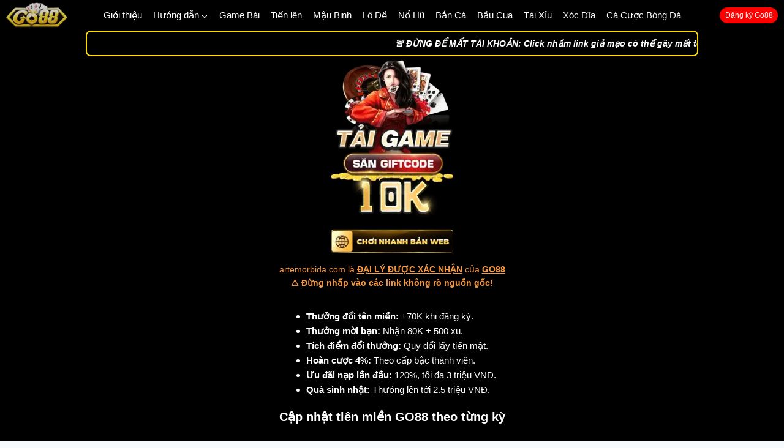

--- FILE ---
content_type: text/html; charset=utf-8
request_url: https://artemorbida.com/?pg_user_page=francesca-colman&pc_pvtpag=226&pc_utok=e5aed231d2
body_size: 41365
content:
<!DOCTYPE html>

<html class="no-js" itemscope="" itemtype="https://schema.org/WebPage" lang="vi">
<head>
<meta charset="utf-8"/>
<meta content="width=device-width, initial-scale=1, minimum-scale=1" name="viewport"/>
<meta content="index, follow, max-image-preview:large, max-snippet:-1, max-video-preview:-1" name="robots"/>
<style>img:is([sizes="auto" i], [sizes^="auto," i]) { contain-intrinsic-size: 3000px 1500px }</style>
<!-- This site is optimized with the Yoast SEO Premium plugin v21.5 (Yoast SEO v25.6) - https://yoast.com/wordpress/plugins/seo/ -->
<title>GO88 | Tải GO88 | App Game Bài Đổi Thưởng IOS, Android 2025</title>
<meta content="GO88 ✔️ Tải Go88 +99 Đô ✔️ GO 88 ✔️ Game Bài Đổi Thưởng #1 Uy Tín Hàng Đầu Việt Nam ✔️ App Tải NOHU, Tài Xỉu Đổi Thưởng Chính Thống 2025" name="description"/>
<link href="https://artemorbida.com/" rel="canonical"/>
<meta content="vi_VN" property="og:locale">
<meta content="website" property="og:type">
<meta content="GO88 | Tải GO88 | App Game Bài Đổi Thưởng IOS, Android 2025" property="og:title"/>
<meta content="GO88 ✔️ Tải Go88 +99 Đô ✔️ GO 88 ✔️ Game Bài Đổi Thưởng #1 Uy Tín Hàng Đầu Việt Nam ✔️ App Tải NOHU, Tài Xỉu Đổi Thưởng Chính Thống 2025" property="og:description"/>
<meta content="https://artemorbida.com/" property="og:url"/>
<meta content="GO88 | Tải GO88 | App Game Bài Đổi Thưởng IOS, Android 2025" property="og:site_name"/>
<meta content="2025-08-09T15:17:19+00:00" property="article:modified_time"/>
<meta content="https://artemorbida.com/wp-content/uploads/2024/10/dang-nhap-go88.jpeg" property="og:image"/>
<meta content="400" property="og:image:width"/>
<meta content="400" property="og:image:height"/>
<meta content="image/jpeg" property="og:image:type"/>
<meta content="summary_large_image" name="twitter:card"/>
<meta content="GO88 | Tải GO88 | App Game Bài Đổi Thưởng IOS, Android 2025" name="twitter:title"/>
<meta content="GO88 ✔️ Tải Go88 +99 Đô ✔️ GO 88 ✔️ Game Bài Đổi Thưởng #1 Uy Tín Hàng Đầu Việt Nam ✔️ App Tải NOHU, Tài Xỉu Đổi Thưởng Chính Thống 2025" name="twitter:description"/>
<script class="yoast-schema-graph" type="application/ld+json">{"@context":"https://schema.org","@graph":[{"@type":["Article","BlogPosting"],"@id":"https://artemorbida.com/#article","isPartOf":{"@id":"https://artemorbida.com/"},"author":{"name":"Tùng K","@id":"https://artemorbida.com/#/schema/person/3465f5a5dec243e38a8e098f3030ffc0"},"headline":"GO88 | Tải GO88 | App Game Bài Đổi Thưởng IOS, Android 2025","datePublished":"2024-08-28T06:56:52+00:00","dateModified":"2025-08-09T15:17:19+00:00","mainEntityOfPage":{"@id":"https://artemorbida.com/"},"wordCount":19300,"publisher":{"@id":"https://artemorbida.com/#organization"},"image":{"@id":"https://artemorbida.com/#primaryimage"},"thumbnailUrl":"https://artemorbida.com/wp-content/uploads/2024/10/dang-nhap-go88.jpeg","inLanguage":"vi"},{"@type":"WebPage","@id":"https://artemorbida.com/","url":"https://artemorbida.com/","name":"GO88 | Tải GO88 | App Game Bài Đổi Thưởng IOS, Android 2025","isPartOf":{"@id":"https://artemorbida.com/#website"},"about":{"@id":"https://artemorbida.com/#organization"},"primaryImageOfPage":{"@id":"https://artemorbida.com/#primaryimage"},"image":{"@id":"https://artemorbida.com/#primaryimage"},"thumbnailUrl":"https://artemorbida.com/wp-content/uploads/2024/10/dang-nhap-go88.jpeg","datePublished":"2024-08-28T06:56:52+00:00","dateModified":"2025-08-09T15:17:19+00:00","description":"GO88 ✔️ Tải Go88 +99 Đô ✔️ GO 88 ✔️ Game Bài Đổi Thưởng #1 Uy Tín Hàng Đầu Việt Nam ✔️ App Tải NOHU, Tài Xỉu Đổi Thưởng Chính Thống 2025","breadcrumb":{"@id":"https://artemorbida.com/#breadcrumb"},"inLanguage":"vi","potentialAction":[{"@type":"ReadAction","target":["https://artemorbida.com/"]}]},{"@type":"ImageObject","inLanguage":"vi","@id":"https://artemorbida.com/#primaryimage","url":"https://artemorbida.com/wp-content/uploads/2024/10/dang-nhap-go88.jpeg","contentUrl":"https://artemorbida.com/wp-content/uploads/2024/10/dang-nhap-go88.jpeg","width":400,"height":400,"caption":"go88"},{"@type":"BreadcrumbList","@id":"https://artemorbida.com/#breadcrumb","itemListElement":[{"@type":"ListItem","position":1,"name":"TRANG CHỦ GO88"}]},{"@type":"WebSite","@id":"https://artemorbida.com/#website","url":"https://artemorbida.com/","name":"GO88","description":"GO88 ✔️ Tải Go88 +99 Đô ✔️ GO 88 ✔️ Game Bài Đổi Thưởng #1 Uy Tín Hàng Đầu Việt Nam ✔️ App Tải NOHU, Tài Xỉu Đổi Thưởng Chính Thống 2025","publisher":{"@id":"https://artemorbida.com/#organization"},"alternateName":"GO 88","potentialAction":[{"@type":"SearchAction","target":{"@type":"EntryPoint","urlTemplate":"https://artemorbida.com/?s={search_term_string}"},"query-input":{"@type":"PropertyValueSpecification","valueRequired":true,"valueName":"search_term_string"}}],"inLanguage":"vi"},{"@type":"Organization","@id":"https://artemorbida.com/#organization","name":"GO88","alternateName":"GO 88","url":"https://artemorbida.com/","logo":{"@type":"ImageObject","inLanguage":"vi","@id":"https://artemorbida.com/#/schema/logo/image/","url":"https://artemorbida.com/wp-content/uploads/2024/08/chinh-sach-bao-mat-go88-cung-co-long-tin.jpg","contentUrl":"https://artemorbida.com/wp-content/uploads/2024/08/chinh-sach-bao-mat-go88-cung-co-long-tin.jpg","width":800,"height":400,"caption":"GO88"},"image":{"@id":"https://artemorbida.com/#/schema/logo/image/"}},{"@type":"Person","@id":"https://artemorbida.com/#/schema/person/3465f5a5dec243e38a8e098f3030ffc0","name":"Tùng K","image":{"@type":"ImageObject","inLanguage":"vi","@id":"https://artemorbida.com/#/schema/person/image/","url":"https://secure.gravatar.com/avatar/e95ebd623fa6a2dfade14ac2559bfc3874fd850b5210e33f57469559ad24b2fa?s=96&d=mm&r=g","contentUrl":"https://secure.gravatar.com/avatar/e95ebd623fa6a2dfade14ac2559bfc3874fd850b5210e33f57469559ad24b2fa?s=96&d=mm&r=g","caption":"Tùng K"}}]}</script>
<meta content="YyJz-AcsDBSb-3kOs3_wOul8gnLRjdpDcVjLMOIFvVQ" name="google-site-verification"/>
<!-- / Yoast SEO Premium plugin. -->
<script>document.documentElement.classList.remove( 'no-js' );</script>
<link href="https://artemorbida.com/wp-includes/css/dist/block-library/style.min.css?ver=6.8.2" id="wp-block-library-css" media="all" rel="stylesheet"/>
<style id="global-styles-inline-css">
:root{--wp--preset--aspect-ratio--square: 1;--wp--preset--aspect-ratio--4-3: 4/3;--wp--preset--aspect-ratio--3-4: 3/4;--wp--preset--aspect-ratio--3-2: 3/2;--wp--preset--aspect-ratio--2-3: 2/3;--wp--preset--aspect-ratio--16-9: 16/9;--wp--preset--aspect-ratio--9-16: 9/16;--wp--preset--color--black: #000000;--wp--preset--color--cyan-bluish-gray: #abb8c3;--wp--preset--color--white: #ffffff;--wp--preset--color--pale-pink: #f78da7;--wp--preset--color--vivid-red: #cf2e2e;--wp--preset--color--luminous-vivid-orange: #ff6900;--wp--preset--color--luminous-vivid-amber: #fcb900;--wp--preset--color--light-green-cyan: #7bdcb5;--wp--preset--color--vivid-green-cyan: #00d084;--wp--preset--color--pale-cyan-blue: #8ed1fc;--wp--preset--color--vivid-cyan-blue: #0693e3;--wp--preset--color--vivid-purple: #9b51e0;--wp--preset--color--theme-palette-1: var(--global-palette1);--wp--preset--color--theme-palette-2: var(--global-palette2);--wp--preset--color--theme-palette-3: var(--global-palette3);--wp--preset--color--theme-palette-4: var(--global-palette4);--wp--preset--color--theme-palette-5: var(--global-palette5);--wp--preset--color--theme-palette-6: var(--global-palette6);--wp--preset--color--theme-palette-7: var(--global-palette7);--wp--preset--color--theme-palette-8: var(--global-palette8);--wp--preset--color--theme-palette-9: var(--global-palette9);--wp--preset--gradient--vivid-cyan-blue-to-vivid-purple: linear-gradient(135deg,rgba(6,147,227,1) 0%,rgb(155,81,224) 100%);--wp--preset--gradient--light-green-cyan-to-vivid-green-cyan: linear-gradient(135deg,rgb(122,220,180) 0%,rgb(0,208,130) 100%);--wp--preset--gradient--luminous-vivid-amber-to-luminous-vivid-orange: linear-gradient(135deg,rgba(252,185,0,1) 0%,rgba(255,105,0,1) 100%);--wp--preset--gradient--luminous-vivid-orange-to-vivid-red: linear-gradient(135deg,rgba(255,105,0,1) 0%,rgb(207,46,46) 100%);--wp--preset--gradient--very-light-gray-to-cyan-bluish-gray: linear-gradient(135deg,rgb(238,238,238) 0%,rgb(169,184,195) 100%);--wp--preset--gradient--cool-to-warm-spectrum: linear-gradient(135deg,rgb(74,234,220) 0%,rgb(151,120,209) 20%,rgb(207,42,186) 40%,rgb(238,44,130) 60%,rgb(251,105,98) 80%,rgb(254,248,76) 100%);--wp--preset--gradient--blush-light-purple: linear-gradient(135deg,rgb(255,206,236) 0%,rgb(152,150,240) 100%);--wp--preset--gradient--blush-bordeaux: linear-gradient(135deg,rgb(254,205,165) 0%,rgb(254,45,45) 50%,rgb(107,0,62) 100%);--wp--preset--gradient--luminous-dusk: linear-gradient(135deg,rgb(255,203,112) 0%,rgb(199,81,192) 50%,rgb(65,88,208) 100%);--wp--preset--gradient--pale-ocean: linear-gradient(135deg,rgb(255,245,203) 0%,rgb(182,227,212) 50%,rgb(51,167,181) 100%);--wp--preset--gradient--electric-grass: linear-gradient(135deg,rgb(202,248,128) 0%,rgb(113,206,126) 100%);--wp--preset--gradient--midnight: linear-gradient(135deg,rgb(2,3,129) 0%,rgb(40,116,252) 100%);--wp--preset--font-size--small: var(--global-font-size-small);--wp--preset--font-size--medium: var(--global-font-size-medium);--wp--preset--font-size--large: var(--global-font-size-large);--wp--preset--font-size--x-large: 42px;--wp--preset--font-size--larger: var(--global-font-size-larger);--wp--preset--font-size--xxlarge: var(--global-font-size-xxlarge);--wp--preset--spacing--20: 0.44rem;--wp--preset--spacing--30: 0.67rem;--wp--preset--spacing--40: 1rem;--wp--preset--spacing--50: 1.5rem;--wp--preset--spacing--60: 2.25rem;--wp--preset--spacing--70: 3.38rem;--wp--preset--spacing--80: 5.06rem;--wp--preset--shadow--natural: 6px 6px 9px rgba(0, 0, 0, 0.2);--wp--preset--shadow--deep: 12px 12px 50px rgba(0, 0, 0, 0.4);--wp--preset--shadow--sharp: 6px 6px 0px rgba(0, 0, 0, 0.2);--wp--preset--shadow--outlined: 6px 6px 0px -3px rgba(255, 255, 255, 1), 6px 6px rgba(0, 0, 0, 1);--wp--preset--shadow--crisp: 6px 6px 0px rgba(0, 0, 0, 1);}:root { --wp--style--global--content-size: var(--global-calc-content-width);--wp--style--global--wide-size: var(--global-calc-wide-content-width); }:where(body) { margin: 0; }.wp-site-blocks > .alignleft { float: left; margin-right: 2em; }.wp-site-blocks > .alignright { float: right; margin-left: 2em; }.wp-site-blocks > .aligncenter { justify-content: center; margin-left: auto; margin-right: auto; }:where(.is-layout-flex){gap: 0.5em;}:where(.is-layout-grid){gap: 0.5em;}.is-layout-flow > .alignleft{float: left;margin-inline-start: 0;margin-inline-end: 2em;}.is-layout-flow > .alignright{float: right;margin-inline-start: 2em;margin-inline-end: 0;}.is-layout-flow > .aligncenter{margin-left: auto !important;margin-right: auto !important;}.is-layout-constrained > .alignleft{float: left;margin-inline-start: 0;margin-inline-end: 2em;}.is-layout-constrained > .alignright{float: right;margin-inline-start: 2em;margin-inline-end: 0;}.is-layout-constrained > .aligncenter{margin-left: auto !important;margin-right: auto !important;}.is-layout-constrained > :where(:not(.alignleft):not(.alignright):not(.alignfull)){max-width: var(--wp--style--global--content-size);margin-left: auto !important;margin-right: auto !important;}.is-layout-constrained > .alignwide{max-width: var(--wp--style--global--wide-size);}body .is-layout-flex{display: flex;}.is-layout-flex{flex-wrap: wrap;align-items: center;}.is-layout-flex > :is(*, div){margin: 0;}body .is-layout-grid{display: grid;}.is-layout-grid > :is(*, div){margin: 0;}body{padding-top: 0px;padding-right: 0px;padding-bottom: 0px;padding-left: 0px;}a:where(:not(.wp-element-button)){text-decoration: underline;}.has-black-color{color: var(--wp--preset--color--black) !important;}.has-cyan-bluish-gray-color{color: var(--wp--preset--color--cyan-bluish-gray) !important;}.has-white-color{color: var(--wp--preset--color--white) !important;}.has-pale-pink-color{color: var(--wp--preset--color--pale-pink) !important;}.has-vivid-red-color{color: var(--wp--preset--color--vivid-red) !important;}.has-luminous-vivid-orange-color{color: var(--wp--preset--color--luminous-vivid-orange) !important;}.has-luminous-vivid-amber-color{color: var(--wp--preset--color--luminous-vivid-amber) !important;}.has-light-green-cyan-color{color: var(--wp--preset--color--light-green-cyan) !important;}.has-vivid-green-cyan-color{color: var(--wp--preset--color--vivid-green-cyan) !important;}.has-pale-cyan-blue-color{color: var(--wp--preset--color--pale-cyan-blue) !important;}.has-vivid-cyan-blue-color{color: var(--wp--preset--color--vivid-cyan-blue) !important;}.has-vivid-purple-color{color: var(--wp--preset--color--vivid-purple) !important;}.has-theme-palette-1-color{color: var(--wp--preset--color--theme-palette-1) !important;}.has-theme-palette-2-color{color: var(--wp--preset--color--theme-palette-2) !important;}.has-theme-palette-3-color{color: var(--wp--preset--color--theme-palette-3) !important;}.has-theme-palette-4-color{color: var(--wp--preset--color--theme-palette-4) !important;}.has-theme-palette-5-color{color: var(--wp--preset--color--theme-palette-5) !important;}.has-theme-palette-6-color{color: var(--wp--preset--color--theme-palette-6) !important;}.has-theme-palette-7-color{color: var(--wp--preset--color--theme-palette-7) !important;}.has-theme-palette-8-color{color: var(--wp--preset--color--theme-palette-8) !important;}.has-theme-palette-9-color{color: var(--wp--preset--color--theme-palette-9) !important;}.has-black-background-color{background-color: var(--wp--preset--color--black) !important;}.has-cyan-bluish-gray-background-color{background-color: var(--wp--preset--color--cyan-bluish-gray) !important;}.has-white-background-color{background-color: var(--wp--preset--color--white) !important;}.has-pale-pink-background-color{background-color: var(--wp--preset--color--pale-pink) !important;}.has-vivid-red-background-color{background-color: var(--wp--preset--color--vivid-red) !important;}.has-luminous-vivid-orange-background-color{background-color: var(--wp--preset--color--luminous-vivid-orange) !important;}.has-luminous-vivid-amber-background-color{background-color: var(--wp--preset--color--luminous-vivid-amber) !important;}.has-light-green-cyan-background-color{background-color: var(--wp--preset--color--light-green-cyan) !important;}.has-vivid-green-cyan-background-color{background-color: var(--wp--preset--color--vivid-green-cyan) !important;}.has-pale-cyan-blue-background-color{background-color: var(--wp--preset--color--pale-cyan-blue) !important;}.has-vivid-cyan-blue-background-color{background-color: var(--wp--preset--color--vivid-cyan-blue) !important;}.has-vivid-purple-background-color{background-color: var(--wp--preset--color--vivid-purple) !important;}.has-theme-palette-1-background-color{background-color: var(--wp--preset--color--theme-palette-1) !important;}.has-theme-palette-2-background-color{background-color: var(--wp--preset--color--theme-palette-2) !important;}.has-theme-palette-3-background-color{background-color: var(--wp--preset--color--theme-palette-3) !important;}.has-theme-palette-4-background-color{background-color: var(--wp--preset--color--theme-palette-4) !important;}.has-theme-palette-5-background-color{background-color: var(--wp--preset--color--theme-palette-5) !important;}.has-theme-palette-6-background-color{background-color: var(--wp--preset--color--theme-palette-6) !important;}.has-theme-palette-7-background-color{background-color: var(--wp--preset--color--theme-palette-7) !important;}.has-theme-palette-8-background-color{background-color: var(--wp--preset--color--theme-palette-8) !important;}.has-theme-palette-9-background-color{background-color: var(--wp--preset--color--theme-palette-9) !important;}.has-black-border-color{border-color: var(--wp--preset--color--black) !important;}.has-cyan-bluish-gray-border-color{border-color: var(--wp--preset--color--cyan-bluish-gray) !important;}.has-white-border-color{border-color: var(--wp--preset--color--white) !important;}.has-pale-pink-border-color{border-color: var(--wp--preset--color--pale-pink) !important;}.has-vivid-red-border-color{border-color: var(--wp--preset--color--vivid-red) !important;}.has-luminous-vivid-orange-border-color{border-color: var(--wp--preset--color--luminous-vivid-orange) !important;}.has-luminous-vivid-amber-border-color{border-color: var(--wp--preset--color--luminous-vivid-amber) !important;}.has-light-green-cyan-border-color{border-color: var(--wp--preset--color--light-green-cyan) !important;}.has-vivid-green-cyan-border-color{border-color: var(--wp--preset--color--vivid-green-cyan) !important;}.has-pale-cyan-blue-border-color{border-color: var(--wp--preset--color--pale-cyan-blue) !important;}.has-vivid-cyan-blue-border-color{border-color: var(--wp--preset--color--vivid-cyan-blue) !important;}.has-vivid-purple-border-color{border-color: var(--wp--preset--color--vivid-purple) !important;}.has-theme-palette-1-border-color{border-color: var(--wp--preset--color--theme-palette-1) !important;}.has-theme-palette-2-border-color{border-color: var(--wp--preset--color--theme-palette-2) !important;}.has-theme-palette-3-border-color{border-color: var(--wp--preset--color--theme-palette-3) !important;}.has-theme-palette-4-border-color{border-color: var(--wp--preset--color--theme-palette-4) !important;}.has-theme-palette-5-border-color{border-color: var(--wp--preset--color--theme-palette-5) !important;}.has-theme-palette-6-border-color{border-color: var(--wp--preset--color--theme-palette-6) !important;}.has-theme-palette-7-border-color{border-color: var(--wp--preset--color--theme-palette-7) !important;}.has-theme-palette-8-border-color{border-color: var(--wp--preset--color--theme-palette-8) !important;}.has-theme-palette-9-border-color{border-color: var(--wp--preset--color--theme-palette-9) !important;}.has-vivid-cyan-blue-to-vivid-purple-gradient-background{background: var(--wp--preset--gradient--vivid-cyan-blue-to-vivid-purple) !important;}.has-light-green-cyan-to-vivid-green-cyan-gradient-background{background: var(--wp--preset--gradient--light-green-cyan-to-vivid-green-cyan) !important;}.has-luminous-vivid-amber-to-luminous-vivid-orange-gradient-background{background: var(--wp--preset--gradient--luminous-vivid-amber-to-luminous-vivid-orange) !important;}.has-luminous-vivid-orange-to-vivid-red-gradient-background{background: var(--wp--preset--gradient--luminous-vivid-orange-to-vivid-red) !important;}.has-very-light-gray-to-cyan-bluish-gray-gradient-background{background: var(--wp--preset--gradient--very-light-gray-to-cyan-bluish-gray) !important;}.has-cool-to-warm-spectrum-gradient-background{background: var(--wp--preset--gradient--cool-to-warm-spectrum) !important;}.has-blush-light-purple-gradient-background{background: var(--wp--preset--gradient--blush-light-purple) !important;}.has-blush-bordeaux-gradient-background{background: var(--wp--preset--gradient--blush-bordeaux) !important;}.has-luminous-dusk-gradient-background{background: var(--wp--preset--gradient--luminous-dusk) !important;}.has-pale-ocean-gradient-background{background: var(--wp--preset--gradient--pale-ocean) !important;}.has-electric-grass-gradient-background{background: var(--wp--preset--gradient--electric-grass) !important;}.has-midnight-gradient-background{background: var(--wp--preset--gradient--midnight) !important;}.has-small-font-size{font-size: var(--wp--preset--font-size--small) !important;}.has-medium-font-size{font-size: var(--wp--preset--font-size--medium) !important;}.has-large-font-size{font-size: var(--wp--preset--font-size--large) !important;}.has-x-large-font-size{font-size: var(--wp--preset--font-size--x-large) !important;}.has-larger-font-size{font-size: var(--wp--preset--font-size--larger) !important;}.has-xxlarge-font-size{font-size: var(--wp--preset--font-size--xxlarge) !important;}
:where(.wp-block-post-template.is-layout-flex){gap: 1.25em;}:where(.wp-block-post-template.is-layout-grid){gap: 1.25em;}
:where(.wp-block-columns.is-layout-flex){gap: 2em;}:where(.wp-block-columns.is-layout-grid){gap: 2em;}
:root :where(.wp-block-pullquote){font-size: 1.5em;line-height: 1.6;}
</style>
<link href="https://artemorbida.com/wp-content/themes/kadence/assets/css/global.min.css?ver=1.2.7" id="kadence-global-css" media="all" rel="stylesheet"/>
<style id="kadence-global-inline-css">
/* Kadence Base CSS */
:root{--global-palette1:#2B6CB0;--global-palette2:#215387;--global-palette3:#f59842;--global-palette4:#ffffff;--global-palette5:#ffffff;--global-palette6:#f59842;--global-palette7:#f59842;--global-palette8:#F7FAFC;--global-palette9:#ffffff;--global-palette9rgb:255, 255, 255;--global-palette-highlight:#f59842;--global-palette-highlight-alt:#f5ed42;--global-palette-highlight-alt2:var(--global-palette9);--global-palette-btn-bg:var(--global-palette1);--global-palette-btn-bg-hover:var(--global-palette2);--global-palette-btn:var(--global-palette9);--global-palette-btn-hover:var(--global-palette9);--global-body-font-family:-apple-system,BlinkMacSystemFont,"Segoe UI",Roboto,Oxygen-Sans,Ubuntu,Cantarell,"Helvetica Neue",sans-serif, "Apple Color Emoji", "Segoe UI Emoji", "Segoe UI Symbol";--global-heading-font-family:-apple-system,BlinkMacSystemFont,"Segoe UI",Roboto,Oxygen-Sans,Ubuntu,Cantarell,"Helvetica Neue",sans-serif, "Apple Color Emoji", "Segoe UI Emoji", "Segoe UI Symbol";--global-primary-nav-font-family:inherit;--global-fallback-font:sans-serif;--global-display-fallback-font:sans-serif;--global-content-width:1290px;--global-content-narrow-width:842px;--global-content-edge-padding:10px;--global-content-boxed-padding:2rem;--global-calc-content-width:calc(1290px - var(--global-content-edge-padding) - var(--global-content-edge-padding) );--wp--style--global--content-size:var(--global-calc-content-width);}.wp-site-blocks{--global-vw:calc( 100vw - ( 0.5 * var(--scrollbar-offset)));}body{background:var(--global-palette8);-webkit-font-smoothing:antialiased;-moz-osx-font-smoothing:grayscale;}body, input, select, optgroup, textarea{font-style:normal;font-weight:400;font-size:15px;line-height:1.6;font-family:var(--global-body-font-family);color:var(--global-palette9);}.content-bg, body.content-style-unboxed .site{background:#000000;}@media all and (max-width: 1024px){body{font-size:15px;}}@media all and (max-width: 767px){body{font-size:14px;}}h1,h2,h3,h4,h5,h6{font-family:var(--global-heading-font-family);}h1{font-style:normal;font-weight:400;font-size:28px;line-height:1.5;font-family:-apple-system,BlinkMacSystemFont,"Segoe UI",Roboto,Oxygen-Sans,Ubuntu,Cantarell,"Helvetica Neue",sans-serif, "Apple Color Emoji", "Segoe UI Emoji", "Segoe UI Symbol";color:#f59842;}h2{font-style:normal;font-weight:400;font-size:28px;line-height:1.5;font-family:-apple-system,BlinkMacSystemFont,"Segoe UI",Roboto,Oxygen-Sans,Ubuntu,Cantarell,"Helvetica Neue",sans-serif, "Apple Color Emoji", "Segoe UI Emoji", "Segoe UI Symbol";color:#f59842;}h3{font-style:normal;font-weight:400;font-size:26px;line-height:1.5;font-family:-apple-system,BlinkMacSystemFont,"Segoe UI",Roboto,Oxygen-Sans,Ubuntu,Cantarell,"Helvetica Neue",sans-serif, "Apple Color Emoji", "Segoe UI Emoji", "Segoe UI Symbol";color:#f59842;}h4{font-style:normal;font-weight:400;font-size:24px;line-height:1.5;font-family:-apple-system,BlinkMacSystemFont,"Segoe UI",Roboto,Oxygen-Sans,Ubuntu,Cantarell,"Helvetica Neue",sans-serif, "Apple Color Emoji", "Segoe UI Emoji", "Segoe UI Symbol";color:#f59842;}h5{font-style:normal;font-weight:400;font-size:22px;line-height:1.5;font-family:-apple-system,BlinkMacSystemFont,"Segoe UI",Roboto,Oxygen-Sans,Ubuntu,Cantarell,"Helvetica Neue",sans-serif, "Apple Color Emoji", "Segoe UI Emoji", "Segoe UI Symbol";color:#f59842;}h6{font-style:normal;font-weight:400;font-size:20px;line-height:1.5;font-family:-apple-system,BlinkMacSystemFont,"Segoe UI",Roboto,Oxygen-Sans,Ubuntu,Cantarell,"Helvetica Neue",sans-serif, "Apple Color Emoji", "Segoe UI Emoji", "Segoe UI Symbol";color:#f59842;}.entry-hero h1{font-style:normal;font-weight:400;font-family:-apple-system,BlinkMacSystemFont,"Segoe UI",Roboto,Oxygen-Sans,Ubuntu,Cantarell,"Helvetica Neue",sans-serif, "Apple Color Emoji", "Segoe UI Emoji", "Segoe UI Symbol";}.entry-hero .kadence-breadcrumbs, .entry-hero .search-form{font-style:normal;font-weight:400;font-family:-apple-system,BlinkMacSystemFont,"Segoe UI",Roboto,Oxygen-Sans,Ubuntu,Cantarell,"Helvetica Neue",sans-serif, "Apple Color Emoji", "Segoe UI Emoji", "Segoe UI Symbol";}@media all and (max-width: 1024px){h2{font-size:26px;}h3{font-size:24px;}h4{font-size:22px;}h5{font-size:20px;}h6{font-size:18px;}}@media all and (max-width: 767px){h1{font-size:26px;}h2{font-size:24px;}h3{font-size:22px;}h4{font-size:20px;}h5{font-size:18px;}h6{font-size:16px;}}.entry-hero .kadence-breadcrumbs{max-width:1290px;}.site-container, .site-header-row-layout-contained, .site-footer-row-layout-contained, .entry-hero-layout-contained, .comments-area, .alignfull > .wp-block-cover__inner-container, .alignwide > .wp-block-cover__inner-container{max-width:var(--global-content-width);}.content-width-narrow .content-container.site-container, .content-width-narrow .hero-container.site-container{max-width:var(--global-content-narrow-width);}@media all and (min-width: 1520px){.wp-site-blocks .content-container  .alignwide{margin-left:-115px;margin-right:-115px;width:unset;max-width:unset;}}@media all and (min-width: 1102px){.content-width-narrow .wp-site-blocks .content-container .alignwide{margin-left:-130px;margin-right:-130px;width:unset;max-width:unset;}}.content-style-boxed .wp-site-blocks .entry-content .alignwide{margin-left:calc( -1 * var( --global-content-boxed-padding ) );margin-right:calc( -1 * var( --global-content-boxed-padding ) );}.content-area{margin-top:5rem;margin-bottom:5rem;}@media all and (max-width: 1024px){.content-area{margin-top:3rem;margin-bottom:3rem;}}@media all and (max-width: 767px){.content-area{margin-top:2rem;margin-bottom:2rem;}}@media all and (max-width: 1024px){:root{--global-content-boxed-padding:2rem;}}@media all and (max-width: 767px){:root{--global-content-boxed-padding:1.5rem;}}.entry-content-wrap{padding:2rem;}@media all and (max-width: 1024px){.entry-content-wrap{padding:2rem;}}@media all and (max-width: 767px){.entry-content-wrap{padding:1.5rem;}}.entry.single-entry{box-shadow:0px 15px 15px -10px rgba(0,0,0,0.05);}.entry.loop-entry{box-shadow:0px 15px 15px -10px rgba(0,0,0,0.05);}.loop-entry .entry-content-wrap{padding:2rem;}@media all and (max-width: 1024px){.loop-entry .entry-content-wrap{padding:2rem;}}@media all and (max-width: 767px){.loop-entry .entry-content-wrap{padding:1.5rem;}}button, .button, .wp-block-button__link, input[type="button"], input[type="reset"], input[type="submit"], .fl-button, .elementor-button-wrapper .elementor-button{box-shadow:0px 0px 0px -7px rgba(0,0,0,0);}button:hover, button:focus, button:active, .button:hover, .button:focus, .button:active, .wp-block-button__link:hover, .wp-block-button__link:focus, .wp-block-button__link:active, input[type="button"]:hover, input[type="button"]:focus, input[type="button"]:active, input[type="reset"]:hover, input[type="reset"]:focus, input[type="reset"]:active, input[type="submit"]:hover, input[type="submit"]:focus, input[type="submit"]:active, .elementor-button-wrapper .elementor-button:hover, .elementor-button-wrapper .elementor-button:focus, .elementor-button-wrapper .elementor-button:active{box-shadow:0px 15px 25px -7px rgba(0,0,0,0.1);}.kb-button.kb-btn-global-outline.kb-btn-global-inherit{padding-top:calc(px - 2px);padding-right:calc(px - 2px);padding-bottom:calc(px - 2px);padding-left:calc(px - 2px);}@media all and (min-width: 1025px){.transparent-header .entry-hero .entry-hero-container-inner{padding-top:50px;}}@media all and (max-width: 1024px){.mobile-transparent-header .entry-hero .entry-hero-container-inner{padding-top:50px;}}@media all and (max-width: 767px){.mobile-transparent-header .entry-hero .entry-hero-container-inner{padding-top:50px;}}.wp-site-blocks .page-title h1{font-style:normal;font-weight:400;font-family:-apple-system,BlinkMacSystemFont,"Segoe UI",Roboto,Oxygen-Sans,Ubuntu,Cantarell,"Helvetica Neue",sans-serif, "Apple Color Emoji", "Segoe UI Emoji", "Segoe UI Symbol";}.page-title .entry-meta{font-style:normal;font-weight:400;font-family:-apple-system,BlinkMacSystemFont,"Segoe UI",Roboto,Oxygen-Sans,Ubuntu,Cantarell,"Helvetica Neue",sans-serif, "Apple Color Emoji", "Segoe UI Emoji", "Segoe UI Symbol";}.page-title .kadence-breadcrumbs{font-style:normal;font-weight:400;font-family:-apple-system,BlinkMacSystemFont,"Segoe UI",Roboto,Oxygen-Sans,Ubuntu,Cantarell,"Helvetica Neue",sans-serif, "Apple Color Emoji", "Segoe UI Emoji", "Segoe UI Symbol";}.entry-hero.page-hero-section .entry-header{min-height:200px;}.loop-entry.type-post h2.entry-title{font-style:normal;font-weight:400;font-family:-apple-system,BlinkMacSystemFont,"Segoe UI",Roboto,Oxygen-Sans,Ubuntu,Cantarell,"Helvetica Neue",sans-serif, "Apple Color Emoji", "Segoe UI Emoji", "Segoe UI Symbol";color:var(--global-palette4);}.loop-entry.type-post .entry-taxonomies{font-style:normal;font-weight:400;font-family:-apple-system,BlinkMacSystemFont,"Segoe UI",Roboto,Oxygen-Sans,Ubuntu,Cantarell,"Helvetica Neue",sans-serif, "Apple Color Emoji", "Segoe UI Emoji", "Segoe UI Symbol";}.loop-entry.type-post .entry-meta{font-style:normal;font-weight:400;font-family:-apple-system,BlinkMacSystemFont,"Segoe UI",Roboto,Oxygen-Sans,Ubuntu,Cantarell,"Helvetica Neue",sans-serif, "Apple Color Emoji", "Segoe UI Emoji", "Segoe UI Symbol";}
/* Kadence Header CSS */
@media all and (max-width: 1024px){.mobile-transparent-header #masthead{position:absolute;left:0px;right:0px;z-index:100;}.kadence-scrollbar-fixer.mobile-transparent-header #masthead{right:var(--scrollbar-offset,0);}.mobile-transparent-header #masthead, .mobile-transparent-header .site-top-header-wrap .site-header-row-container-inner, .mobile-transparent-header .site-main-header-wrap .site-header-row-container-inner, .mobile-transparent-header .site-bottom-header-wrap .site-header-row-container-inner{background:transparent;}.site-header-row-tablet-layout-fullwidth, .site-header-row-tablet-layout-standard{padding:0px;}}@media all and (min-width: 1025px){.transparent-header #masthead{position:absolute;left:0px;right:0px;z-index:100;}.transparent-header.kadence-scrollbar-fixer #masthead{right:var(--scrollbar-offset,0);}.transparent-header #masthead, .transparent-header .site-top-header-wrap .site-header-row-container-inner, .transparent-header .site-main-header-wrap .site-header-row-container-inner, .transparent-header .site-bottom-header-wrap .site-header-row-container-inner{background:transparent;}}.site-branding a.brand img{max-width:100px;}.site-branding a.brand img.svg-logo-image{width:100px;}.site-branding{padding:0px 0px 0px 0px;}#masthead, #masthead .kadence-sticky-header.item-is-fixed:not(.item-at-start):not(.site-header-row-container):not(.site-main-header-wrap), #masthead .kadence-sticky-header.item-is-fixed:not(.item-at-start) > .site-header-row-container-inner{background:#000000;}.site-main-header-inner-wrap{min-height:50px;}.header-navigation[class*="header-navigation-style-underline"] .header-menu-container.primary-menu-container>ul>li>a:after{width:calc( 100% - 1.2em);}.main-navigation .primary-menu-container > ul > li.menu-item > a{padding-left:calc(1.2em / 2);padding-right:calc(1.2em / 2);padding-top:0.6em;padding-bottom:0.6em;color:var(--global-palette9);}.main-navigation .primary-menu-container > ul > li.menu-item .dropdown-nav-special-toggle{right:calc(1.2em / 2);}.main-navigation .primary-menu-container > ul > li.menu-item > a:hover{color:var(--global-palette-highlight);}.main-navigation .primary-menu-container > ul > li.menu-item.current-menu-item > a{color:var(--global-palette3);}.header-navigation .header-menu-container ul ul.sub-menu, .header-navigation .header-menu-container ul ul.submenu{background:#cd6c12;box-shadow:0px 2px 13px 0px rgba(0,0,0,0.1);}.header-navigation .header-menu-container ul ul li.menu-item, .header-menu-container ul.menu > li.kadence-menu-mega-enabled > ul > li.menu-item > a{border-bottom:1px solid rgba(255,255,255,0.1);}.header-navigation .header-menu-container ul ul li.menu-item > a{width:200px;padding-top:1em;padding-bottom:1em;color:var(--global-palette8);font-size:12px;}.header-navigation .header-menu-container ul ul li.menu-item > a:hover{color:var(--global-palette9);background:#b95c04;}.header-navigation .header-menu-container ul ul li.menu-item.current-menu-item > a{color:var(--global-palette9);background:#be5c02;}.mobile-toggle-open-container .menu-toggle-open, .mobile-toggle-open-container .menu-toggle-open:focus{color:var(--global-palette9);padding:0.4em 0.6em 0.4em 0.6em;font-size:14px;}.mobile-toggle-open-container .menu-toggle-open.menu-toggle-style-bordered{border:1px solid currentColor;}.mobile-toggle-open-container .menu-toggle-open .menu-toggle-icon{font-size:20px;}.mobile-toggle-open-container .menu-toggle-open:hover, .mobile-toggle-open-container .menu-toggle-open:focus-visible{color:var(--global-palette-highlight);}.mobile-navigation ul li{font-size:14px;}.mobile-navigation ul li a{padding-top:1em;padding-bottom:1em;}.mobile-navigation ul li > a, .mobile-navigation ul li.menu-item-has-children > .drawer-nav-drop-wrap{color:var(--global-palette8);}.mobile-navigation ul li.current-menu-item > a, .mobile-navigation ul li.current-menu-item.menu-item-has-children > .drawer-nav-drop-wrap{color:var(--global-palette-highlight);}.mobile-navigation ul li.menu-item-has-children .drawer-nav-drop-wrap, .mobile-navigation ul li:not(.menu-item-has-children) a{border-bottom:1px solid rgba(255,255,255,0.1);}.mobile-navigation:not(.drawer-navigation-parent-toggle-true) ul li.menu-item-has-children .drawer-nav-drop-wrap button{border-left:1px solid rgba(255,255,255,0.1);}#mobile-drawer .drawer-header .drawer-toggle{padding:0.6em 0.15em 0.6em 0.15em;font-size:24px;}#main-header .header-button{border-radius:50px 50px 50px 50px;background:#ff0000;border:2px none transparent;box-shadow:0px 0px 0px -7px rgba(0,0,0,0);}#main-header .header-button:hover{box-shadow:0px 15px 25px -7px rgba(0,0,0,0.1);}.mobile-header-button-wrap .mobile-header-button-inner-wrap .mobile-header-button{border-radius:50px 50px 50px 50px;background:#f00000;border:2px none transparent;box-shadow:0px 0px 0px -7px rgba(0,0,0,0);}.mobile-header-button-wrap .mobile-header-button-inner-wrap .mobile-header-button:hover{box-shadow:0px 15px 25px -7px rgba(0,0,0,0.1);}
/* Kadence Footer CSS */
#colophon{background:#000000;}.site-middle-footer-wrap .site-footer-row-container-inner{border-top:0.1px solid var(--global-palette8);}.site-middle-footer-inner-wrap{padding-top:0px;padding-bottom:0px;grid-column-gap:30px;grid-row-gap:30px;}.site-middle-footer-inner-wrap .widget{margin-bottom:30px;}.site-middle-footer-inner-wrap .site-footer-section:not(:last-child):after{right:calc(-30px / 2);}.site-top-footer-inner-wrap{padding-top:30px;padding-bottom:30px;grid-column-gap:30px;grid-row-gap:30px;}.site-top-footer-inner-wrap .widget{margin-bottom:30px;}.site-top-footer-inner-wrap .site-footer-section:not(:last-child):after{right:calc(-30px / 2);}.site-bottom-footer-wrap .site-footer-row-container-inner{border-top:1px solid var(--global-palette7);}.site-bottom-footer-inner-wrap{padding-top:0px;padding-bottom:0px;grid-column-gap:30px;}.site-bottom-footer-inner-wrap .widget{margin-bottom:30px;}.site-bottom-footer-inner-wrap .site-footer-section:not(:last-child):after{right:calc(-30px / 2);}#colophon .footer-html{font-style:normal;color:var(--global-palette9);}
</style>
<link href="https://artemorbida.com/wp-content/themes/kadence/assets/css/simplelightbox.min.css?ver=1.2.7" id="kadence-simplelightbox-css-css" media="all" rel="stylesheet"/>
<link href="https://artemorbida.com/wp-content/plugins/kadence-blocks/dist/style-blocks-column.css?ver=3.5.16" id="kadence-blocks-column-css" media="all" rel="stylesheet"/>
<link href="https://artemorbida.com/wp-content/plugins/kadence-blocks/dist/style-blocks-image.css?ver=3.5.16" id="kadence-blocks-image-css" media="all" rel="stylesheet"/>
<link href="https://artemorbida.com/wp-content/plugins/kadence-blocks/dist/style-blocks-tableofcontents.css?ver=3.5.16" id="kadence-blocks-tableofcontents-css" media="all" rel="stylesheet"/>
<style id="kadence-blocks-global-variables-inline-css">
:root {--global-kb-font-size-sm:clamp(0.8rem, 0.73rem + 0.217vw, 0.9rem);--global-kb-font-size-md:clamp(1.1rem, 0.995rem + 0.326vw, 1.25rem);--global-kb-font-size-lg:clamp(1.75rem, 1.576rem + 0.543vw, 2rem);--global-kb-font-size-xl:clamp(2.25rem, 1.728rem + 1.63vw, 3rem);--global-kb-font-size-xxl:clamp(2.5rem, 1.456rem + 3.26vw, 4rem);--global-kb-font-size-xxxl:clamp(2.75rem, 0.489rem + 7.065vw, 6rem);}
</style>
<style id="kadence_blocks_css-inline-css">
.kadence-column2161_34abb2-3b{max-width:1000px;margin-left:auto;margin-right:auto;}.wp-block-kadence-column.kb-section-dir-horizontal:not(.kb-section-md-dir-vertical)>.kt-inside-inner-col>.kadence-column2161_34abb2-3b{-webkit-flex:0 1 1000px;flex:0 1 1000px;max-width:unset;margin-left:unset;margin-right:unset;}.kadence-column2161_34abb2-3b > .kt-inside-inner-col{column-gap:var(--global-kb-gap-sm, 1rem);}.kadence-column2161_34abb2-3b > .kt-inside-inner-col{flex-direction:column;}.kadence-column2161_34abb2-3b > .kt-inside-inner-col > .aligncenter{width:100%;}@media all and (min-width: 1025px){.wp-block-kadence-column.kb-section-dir-horizontal>.kt-inside-inner-col>.kadence-column2161_34abb2-3b{-webkit-flex:0 1 1000px;flex:0 1 1000px;max-width:unset;margin-left:unset;margin-right:unset;}}@media all and (max-width: 1024px){.kadence-column2161_34abb2-3b > .kt-inside-inner-col{flex-direction:column;justify-content:center;}}@media all and (max-width: 767px){.wp-block-kadence-column.kb-section-sm-dir-vertical:not(.kb-section-sm-dir-horizontal):not(.kb-section-sm-dir-specificity)>.kt-inside-inner-col>.kadence-column2161_34abb2-3b{max-width:1000px;-webkit-flex:1;flex:1;margin-left:auto;margin-right:auto;}.kadence-column2161_34abb2-3b > .kt-inside-inner-col{flex-direction:column;justify-content:center;}}.kadence-column2161_a0da19-6c > .kt-inside-inner-col{display:flex;}.kadence-column2161_a0da19-6c{max-width:1000px;margin-left:auto;margin-right:auto;}.wp-block-kadence-column.kb-section-dir-horizontal:not(.kb-section-md-dir-vertical)>.kt-inside-inner-col>.kadence-column2161_a0da19-6c{-webkit-flex:0 1 1000px;flex:0 1 1000px;max-width:unset;margin-left:unset;margin-right:unset;}.kadence-column2161_a0da19-6c > .kt-inside-inner-col{padding-right:var(--global-kb-spacing-xs, 1rem);padding-bottom:var(--global-kb-spacing-xs, 1rem);padding-left:var(--global-kb-spacing-xs, 1rem);}.kadence-column2161_a0da19-6c > .kt-inside-inner-col{column-gap:var(--global-kb-gap-sm, 1rem);}.kadence-column2161_a0da19-6c > .kt-inside-inner-col{flex-direction:column;align-items:center;}.kadence-column2161_a0da19-6c > .kt-inside-inner-col > .kb-image-is-ratio-size{align-self:stretch;}.kadence-column2161_a0da19-6c > .kt-inside-inner-col > .wp-block-kadence-advancedgallery{align-self:stretch;}.kadence-column2161_a0da19-6c > .kt-inside-inner-col > .aligncenter{width:100%;}@media all and (min-width: 1025px){.wp-block-kadence-column.kb-section-dir-horizontal>.kt-inside-inner-col>.kadence-column2161_a0da19-6c{-webkit-flex:0 1 1000px;flex:0 1 1000px;max-width:unset;margin-left:unset;margin-right:unset;}}@media all and (max-width: 1024px){.kadence-column2161_a0da19-6c > .kt-inside-inner-col{flex-direction:column;justify-content:center;align-items:center;}}@media all and (max-width: 767px){.kadence-column2161_a0da19-6c > .kt-inside-inner-col{padding-right:var(--global-kb-spacing-sm, 1.5rem);padding-left:var(--global-kb-spacing-sm, 1.5rem);flex-direction:column;justify-content:center;align-items:center;}.wp-block-kadence-column.kb-section-sm-dir-vertical:not(.kb-section-sm-dir-horizontal):not(.kb-section-sm-dir-specificity)>.kt-inside-inner-col>.kadence-column2161_a0da19-6c{max-width:1000px;-webkit-flex:1;flex:1;margin-left:auto;margin-right:auto;}}.kb-image2161_0b75dd-6d.kb-image-is-ratio-size, .kb-image2161_0b75dd-6d .kb-image-is-ratio-size{max-width:200px;width:100%;}.wp-block-kadence-column > .kt-inside-inner-col > .kb-image2161_0b75dd-6d.kb-image-is-ratio-size, .wp-block-kadence-column > .kt-inside-inner-col > .kb-image2161_0b75dd-6d .kb-image-is-ratio-size{align-self:unset;}.kb-image2161_0b75dd-6d figure{max-width:200px;}.kb-image2161_0b75dd-6d .image-is-svg, .kb-image2161_0b75dd-6d .image-is-svg img{width:100%;}.kb-image2161_0b75dd-6d:not(.kb-image-is-ratio-size) .kb-img, .kb-image2161_0b75dd-6d.kb-image-is-ratio-size{padding-bottom:var(--global-kb-spacing-xs, 1rem);}.kb-image2161_0b75dd-6d .kb-image-has-overlay:after{opacity:0.3;}.kb-image2161_84090e-53.kb-image-is-ratio-size, .kb-image2161_84090e-53 .kb-image-is-ratio-size{max-width:200px;width:100%;}.wp-block-kadence-column > .kt-inside-inner-col > .kb-image2161_84090e-53.kb-image-is-ratio-size, .wp-block-kadence-column > .kt-inside-inner-col > .kb-image2161_84090e-53 .kb-image-is-ratio-size{align-self:unset;}.kb-image2161_84090e-53{max-width:200px;}.image-is-svg.kb-image2161_84090e-53{-webkit-flex:0 1 100%;flex:0 1 100%;}.image-is-svg.kb-image2161_84090e-53 img{width:100%;}.kb-image2161_84090e-53:not(.kb-image-is-ratio-size) .kb-img, .kb-image2161_84090e-53.kb-image-is-ratio-size{padding-bottom:var(--global-kb-spacing-xs, 1rem);}.kb-image2161_84090e-53 .kb-image-has-overlay:after{opacity:0.3;}.kadence-column2161_3624ca-8e > .kt-inside-inner-col{display:flex;}.kadence-column2161_3624ca-8e{max-width:1000px;margin-left:auto;margin-right:auto;}.wp-block-kadence-column.kb-section-dir-horizontal:not(.kb-section-md-dir-vertical)>.kt-inside-inner-col>.kadence-column2161_3624ca-8e{-webkit-flex:0 1 1000px;flex:0 1 1000px;max-width:unset;margin-left:unset;margin-right:unset;}.kadence-column2161_3624ca-8e > .kt-inside-inner-col{padding-right:var(--global-kb-spacing-xs, 1rem);padding-bottom:var(--global-kb-spacing-md, 2rem);padding-left:var(--global-kb-spacing-xs, 1rem);}.kadence-column2161_3624ca-8e > .kt-inside-inner-col{column-gap:var(--global-kb-gap-sm, 1rem);}.kadence-column2161_3624ca-8e > .kt-inside-inner-col{flex-direction:column;align-items:center;}.kadence-column2161_3624ca-8e > .kt-inside-inner-col > .kb-image-is-ratio-size{align-self:stretch;}.kadence-column2161_3624ca-8e > .kt-inside-inner-col > .wp-block-kadence-advancedgallery{align-self:stretch;}.kadence-column2161_3624ca-8e > .kt-inside-inner-col > .aligncenter{width:100%;}@media all and (min-width: 1025px){.wp-block-kadence-column.kb-section-dir-horizontal>.kt-inside-inner-col>.kadence-column2161_3624ca-8e{-webkit-flex:0 1 1000px;flex:0 1 1000px;max-width:unset;margin-left:unset;margin-right:unset;}}@media all and (max-width: 1024px){.kadence-column2161_3624ca-8e > .kt-inside-inner-col{flex-direction:column;justify-content:center;align-items:center;}}@media all and (max-width: 767px){.kadence-column2161_3624ca-8e > .kt-inside-inner-col{padding-right:var(--global-kb-spacing-sm, 1.5rem);padding-left:var(--global-kb-spacing-sm, 1.5rem);flex-direction:column;justify-content:center;align-items:center;}.wp-block-kadence-column.kb-section-sm-dir-vertical:not(.kb-section-sm-dir-horizontal):not(.kb-section-sm-dir-specificity)>.kt-inside-inner-col>.kadence-column2161_3624ca-8e{max-width:1000px;-webkit-flex:1;flex:1;margin-left:auto;margin-right:auto;}}.kadence-column2161_cf6940-fe > .kt-inside-inner-col{display:flex;}.kadence-column2161_cf6940-fe{max-width:1000px;margin-left:auto;margin-right:auto;}.wp-block-kadence-column.kb-section-dir-horizontal:not(.kb-section-md-dir-vertical)>.kt-inside-inner-col>.kadence-column2161_cf6940-fe{-webkit-flex:0 1 1000px;flex:0 1 1000px;max-width:unset;margin-left:unset;margin-right:unset;}.kadence-column2161_cf6940-fe > .kt-inside-inner-col{padding-right:var(--global-kb-spacing-xs, 1rem);padding-bottom:var(--global-kb-spacing-xs, 1rem);padding-left:var(--global-kb-spacing-xs, 1rem);}.kadence-column2161_cf6940-fe > .kt-inside-inner-col{column-gap:var(--global-kb-gap-sm, 1rem);}.kadence-column2161_cf6940-fe > .kt-inside-inner-col{flex-direction:column;align-items:center;}.kadence-column2161_cf6940-fe > .kt-inside-inner-col > .kb-image-is-ratio-size{align-self:stretch;}.kadence-column2161_cf6940-fe > .kt-inside-inner-col > .wp-block-kadence-advancedgallery{align-self:stretch;}.kadence-column2161_cf6940-fe > .kt-inside-inner-col > .aligncenter{width:100%;}@media all and (min-width: 1025px){.wp-block-kadence-column.kb-section-dir-horizontal>.kt-inside-inner-col>.kadence-column2161_cf6940-fe{-webkit-flex:0 1 1000px;flex:0 1 1000px;max-width:unset;margin-left:unset;margin-right:unset;}}@media all and (max-width: 1024px){.kadence-column2161_cf6940-fe > .kt-inside-inner-col{flex-direction:column;justify-content:center;align-items:center;}}@media all and (max-width: 767px){.kadence-column2161_cf6940-fe > .kt-inside-inner-col{padding-right:var(--global-kb-spacing-sm, 1.5rem);padding-left:var(--global-kb-spacing-sm, 1.5rem);flex-direction:column;justify-content:center;align-items:center;}.wp-block-kadence-column.kb-section-sm-dir-vertical:not(.kb-section-sm-dir-horizontal):not(.kb-section-sm-dir-specificity)>.kt-inside-inner-col>.kadence-column2161_cf6940-fe{max-width:1000px;-webkit-flex:1;flex:1;margin-left:auto;margin-right:auto;}}.kadence-column2161_4d0cd0-e3 > .kt-inside-inner-col{display:flex;}.kadence-column2161_4d0cd0-e3{max-width:1000px;margin-left:auto;margin-right:auto;}.wp-block-kadence-column.kb-section-dir-horizontal:not(.kb-section-md-dir-vertical)>.kt-inside-inner-col>.kadence-column2161_4d0cd0-e3{-webkit-flex:0 1 1000px;flex:0 1 1000px;max-width:unset;margin-left:unset;margin-right:unset;}.kadence-column2161_4d0cd0-e3 > .kt-inside-inner-col{padding-right:var(--global-kb-spacing-xs, 1rem);padding-bottom:var(--global-kb-spacing-xs, 1rem);padding-left:var(--global-kb-spacing-xs, 1rem);}.kadence-column2161_4d0cd0-e3 > .kt-inside-inner-col{column-gap:var(--global-kb-gap-sm, 1rem);}.kadence-column2161_4d0cd0-e3 > .kt-inside-inner-col{flex-direction:column;align-items:center;}.kadence-column2161_4d0cd0-e3 > .kt-inside-inner-col > .kb-image-is-ratio-size{align-self:stretch;}.kadence-column2161_4d0cd0-e3 > .kt-inside-inner-col > .wp-block-kadence-advancedgallery{align-self:stretch;}.kadence-column2161_4d0cd0-e3 > .kt-inside-inner-col > .aligncenter{width:100%;}@media all and (min-width: 1025px){.wp-block-kadence-column.kb-section-dir-horizontal>.kt-inside-inner-col>.kadence-column2161_4d0cd0-e3{-webkit-flex:0 1 1000px;flex:0 1 1000px;max-width:unset;margin-left:unset;margin-right:unset;}}@media all and (max-width: 1024px){.kadence-column2161_4d0cd0-e3 > .kt-inside-inner-col{flex-direction:column;justify-content:center;align-items:center;}}@media all and (max-width: 767px){.kadence-column2161_4d0cd0-e3 > .kt-inside-inner-col{padding-right:var(--global-kb-spacing-sm, 1.5rem);padding-left:var(--global-kb-spacing-sm, 1.5rem);flex-direction:column;justify-content:center;align-items:center;}.wp-block-kadence-column.kb-section-sm-dir-vertical:not(.kb-section-sm-dir-horizontal):not(.kb-section-sm-dir-specificity)>.kt-inside-inner-col>.kadence-column2161_4d0cd0-e3{max-width:1000px;-webkit-flex:1;flex:1;margin-left:auto;margin-right:auto;}}.kadence-column2161_fab9b3-21{max-width:1000px;margin-left:auto;margin-right:auto;}.wp-block-kadence-column.kb-section-dir-horizontal:not(.kb-section-md-dir-vertical)>.kt-inside-inner-col>.kadence-column2161_fab9b3-21{-webkit-flex:0 1 1000px;flex:0 1 1000px;max-width:unset;margin-left:unset;margin-right:unset;}.kadence-column2161_fab9b3-21 > .kt-inside-inner-col{padding-right:var(--global-kb-spacing-xs, 1rem);padding-bottom:var(--global-kb-spacing-xs, 1rem);padding-left:var(--global-kb-spacing-xs, 1rem);}.kadence-column2161_fab9b3-21 > .kt-inside-inner-col{column-gap:var(--global-kb-gap-sm, 1rem);}.kadence-column2161_fab9b3-21 > .kt-inside-inner-col{flex-direction:column;}.kadence-column2161_fab9b3-21 > .kt-inside-inner-col > .aligncenter{width:100%;}.kadence-column2161_fab9b3-21, .kt-inside-inner-col > .kadence-column2161_fab9b3-21:not(.specificity){margin-top:var(--global-kb-spacing-md, 2rem);}@media all and (min-width: 1025px){.wp-block-kadence-column.kb-section-dir-horizontal>.kt-inside-inner-col>.kadence-column2161_fab9b3-21{-webkit-flex:0 1 1000px;flex:0 1 1000px;max-width:unset;margin-left:unset;margin-right:unset;}}@media all and (max-width: 1024px){.kadence-column2161_fab9b3-21 > .kt-inside-inner-col{flex-direction:column;justify-content:center;}}@media all and (max-width: 767px){.kadence-column2161_fab9b3-21 > .kt-inside-inner-col{padding-right:var(--global-kb-spacing-sm, 1.5rem);padding-left:var(--global-kb-spacing-sm, 1.5rem);flex-direction:column;justify-content:center;}.wp-block-kadence-column.kb-section-sm-dir-vertical:not(.kb-section-sm-dir-horizontal):not(.kb-section-sm-dir-specificity)>.kt-inside-inner-col>.kadence-column2161_fab9b3-21{max-width:1000px;-webkit-flex:1;flex:1;margin-left:auto;margin-right:auto;}}.kb-table-of-content-nav.kb-table-of-content-id2161_099f95-de .kb-table-of-content-wrap{border-top:1px solid var(--global-palette9, #ffffff);border-right:1px solid var(--global-palette9, #ffffff);border-bottom:1px solid var(--global-palette9, #ffffff);border-left:1px solid var(--global-palette9, #ffffff);border-top-left-radius:20px;border-top-right-radius:20px;border-bottom-right-radius:20px;border-bottom-left-radius:20px;}.kb-table-of-content-nav.kb-table-of-content-id2161_099f95-de .kb-table-of-content-wrap .kb-table-of-content-list{line-height:40px;font-family:-apple-system,BlinkMacSystemFont,"Segoe UI",Roboto,Oxygen-Sans,Ubuntu,Cantarell,"Helvetica Neue",sans-serif, "Apple Color Emoji", "Segoe UI Emoji", "Segoe UI Symbol";font-weight:inherit;}@media all and (max-width: 1024px){.kb-table-of-content-nav.kb-table-of-content-id2161_099f95-de .kb-table-of-content-wrap{border-top:1px solid var(--global-palette9, #ffffff);border-right:1px solid var(--global-palette9, #ffffff);border-bottom:1px solid var(--global-palette9, #ffffff);border-left:1px solid var(--global-palette9, #ffffff);}}@media all and (max-width: 767px){.kb-table-of-content-nav.kb-table-of-content-id2161_099f95-de .kb-table-of-content-wrap{border-top:1px solid var(--global-palette9, #ffffff);border-right:1px solid var(--global-palette9, #ffffff);border-bottom:1px solid var(--global-palette9, #ffffff);border-left:1px solid var(--global-palette9, #ffffff);}}.kadence-column2161_abd66c-89{max-width:1000px;margin-left:auto;margin-right:auto;}.wp-block-kadence-column.kb-section-dir-horizontal:not(.kb-section-md-dir-vertical)>.kt-inside-inner-col>.kadence-column2161_abd66c-89{-webkit-flex:0 1 1000px;flex:0 1 1000px;max-width:unset;margin-left:unset;margin-right:unset;}.kadence-column2161_abd66c-89 > .kt-inside-inner-col{padding-right:var(--global-kb-spacing-xs, 1rem);padding-bottom:var(--global-kb-spacing-xs, 1rem);padding-left:var(--global-kb-spacing-xs, 1rem);}.kadence-column2161_abd66c-89 > .kt-inside-inner-col{column-gap:var(--global-kb-gap-sm, 1rem);}.kadence-column2161_abd66c-89 > .kt-inside-inner-col{flex-direction:column;}.kadence-column2161_abd66c-89 > .kt-inside-inner-col > .aligncenter{width:100%;}.kadence-column2161_abd66c-89, .kt-inside-inner-col > .kadence-column2161_abd66c-89:not(.specificity){margin-top:var(--global-kb-spacing-md, 2rem);}@media all and (min-width: 1025px){.wp-block-kadence-column.kb-section-dir-horizontal>.kt-inside-inner-col>.kadence-column2161_abd66c-89{-webkit-flex:0 1 1000px;flex:0 1 1000px;max-width:unset;margin-left:unset;margin-right:unset;}}@media all and (max-width: 1024px){.kadence-column2161_abd66c-89 > .kt-inside-inner-col{flex-direction:column;justify-content:center;}}@media all and (max-width: 767px){.kadence-column2161_abd66c-89 > .kt-inside-inner-col{padding-right:var(--global-kb-spacing-sm, 1.5rem);padding-left:var(--global-kb-spacing-sm, 1.5rem);flex-direction:column;justify-content:center;}.wp-block-kadence-column.kb-section-sm-dir-vertical:not(.kb-section-sm-dir-horizontal):not(.kb-section-sm-dir-specificity)>.kt-inside-inner-col>.kadence-column2161_abd66c-89{max-width:1000px;-webkit-flex:1;flex:1;margin-left:auto;margin-right:auto;}}.kb-posts-id-2161_1dca2b-df .loop-entry{background:transparent;box-shadow:none;}.kb-posts-id-2161_1dca2b-df .loop-entry > .entry-content-wrap{padding:0px;}.kb-posts-id-2161_1dca2b-df .loop-entry .post-thumbnail{margin-bottom:1em;}.kadence-column2161_ea011c-c7{max-width:1000px;margin-left:auto;margin-right:auto;}.wp-block-kadence-column.kb-section-dir-horizontal:not(.kb-section-md-dir-vertical)>.kt-inside-inner-col>.kadence-column2161_ea011c-c7{-webkit-flex:0 1 1000px;flex:0 1 1000px;max-width:unset;margin-left:unset;margin-right:unset;}.kadence-column2161_ea011c-c7 > .kt-inside-inner-col{padding-right:var(--global-kb-spacing-xs, 1rem);padding-left:var(--global-kb-spacing-xs, 1rem);}.kadence-column2161_ea011c-c7 > .kt-inside-inner-col{column-gap:var(--global-kb-gap-sm, 1rem);}.kadence-column2161_ea011c-c7 > .kt-inside-inner-col{flex-direction:column;}.kadence-column2161_ea011c-c7 > .kt-inside-inner-col > .aligncenter{width:100%;}.kadence-column2161_ea011c-c7, .kt-inside-inner-col > .kadence-column2161_ea011c-c7:not(.specificity){margin-top:var(--global-kb-spacing-lg, 3rem);margin-bottom:var(--global-kb-spacing-xs, 1rem);}@media all and (min-width: 1025px){.wp-block-kadence-column.kb-section-dir-horizontal>.kt-inside-inner-col>.kadence-column2161_ea011c-c7{-webkit-flex:0 1 1000px;flex:0 1 1000px;max-width:unset;margin-left:unset;margin-right:unset;}}@media all and (max-width: 1024px){.kadence-column2161_ea011c-c7 > .kt-inside-inner-col{flex-direction:column;justify-content:center;}}@media all and (max-width: 767px){.wp-block-kadence-column.kb-section-sm-dir-vertical:not(.kb-section-sm-dir-horizontal):not(.kb-section-sm-dir-specificity)>.kt-inside-inner-col>.kadence-column2161_ea011c-c7{max-width:1000px;-webkit-flex:1;flex:1;margin-left:auto;margin-right:auto;}.kadence-column2161_ea011c-c7 > .kt-inside-inner-col{flex-direction:column;justify-content:center;}}
</style>
<link as="style" href="https://artemorbida.com/wp-content/themes/kadence/assets/css/header.min.css?ver=1.2.7" id="kadence-header-preload" rel="preload"/>
<link as="style" href="https://artemorbida.com/wp-content/themes/kadence/assets/css/content.min.css?ver=1.2.7" id="kadence-content-preload" rel="preload"/>
<link as="style" href="https://artemorbida.com/wp-content/themes/kadence/assets/css/footer.min.css?ver=1.2.7" id="kadence-footer-preload" rel="preload"/>
<style>.recentcomments a{display:inline !important;padding:0 !important;margin:0 !important;}</style><link href="https://artemorbida.com/wp-content/uploads/2024/08/cropped-Go88-Icon-32x32.png" rel="icon" sizes="32x32"/>
<link href="https://artemorbida.com/wp-content/uploads/2024/08/cropped-Go88-Icon-192x192.png" rel="icon" sizes="192x192"/>
<link href="https://artemorbida.com/wp-content/uploads/2024/08/cropped-Go88-Icon-180x180.png" rel="apple-touch-icon"/>
<meta content="https://artemorbida.com/wp-content/uploads/2024/08/cropped-Go88-Icon-270x270.png" name="msapplication-TileImage"/>
<style id="wp-custom-css">
			.marquee-container {
	width: 100%;
	overflow: hidden;
	position: relative;
	border: 2px solid #ffdb00;
	border-radius: 8px;
	padding: 8px;
}

.marquee-text {
	white-space: nowrap;
	-moz-transform: translateX(100%);
		-webkit-transform: translateX(100%);
		transform: translateX(100%);

		-moz-animation: my-animation 30s linear infinite;
		-webkit-animation: my-animation 30s linear infinite;
		animation: my-animation 20s linear infinite;
	margin: 0;
}

@-webkit-keyframes my-animation {
  from { -webkit-transform: translateX(100%); }
  to { -webkit-transform: translateX(-100%); }
}

@keyframes my-animation {
  from {
    -moz-transform: translateX(100%);
    -webkit-transform: translateX(100%);
    transform: translateX(100%);
  }
  to {
    -moz-transform: translateX(-100%);
    -webkit-transform: translateX(-100%);
    transform: translateX(-100%);
  }
}
.content-gif{
	position: fixed;
	bottom: 0;
	z-index: 99;
}

footer#colophon {
	padding-bottom: 70px;
}

@media only screen and (max-width: 600px) {
  footer#colophon {
	padding-bottom: 50px;
	}
}
.container-gif{
	position: fixed !important;
  position: fixed;
	bottom: 0%;
	left: 50%;
	transform: translate(-50%, 0%);
  z-index: 99;
}

.site-footer{
	padding-bottom: 120px;
}

.wp-block-kadence-image:not(:last-child){
	margin-bottom: 0 !important;
}

@media only screen and (max-width: 1000px) {
	.container-gif{
		bottom: 0%;
		left: 0%;
		transform: none;
	}
}

@media only screen and (max-width: 600px) {
	.site-footer{
		padding-bottom: 100px;
	}
}
		</style>
</meta></meta></head>
<body class="home wp-singular page-template-default page page-id-2161 wp-custom-logo wp-embed-responsive wp-theme-kadence footer-on-bottom hide-focus-outline link-style-standard content-title-style-hide content-width-fullwidth content-style-unboxed content-vertical-padding-hide non-transparent-header mobile-non-transparent-header">
<!-- Default Statcounter --> <script type="text/javascript"> var sc_project=13030956; var sc_invisible=1; var sc_security="448cc46f"; var sc_remove_link=1; </script> <script async="" src="https://www.statcounter.com/counter/counter.js" type="text/javascript"></script> <!-- End of Statcounter Code -->
<div class="site wp-site-blocks" id="wrapper">
<a class="skip-link screen-reader-text scroll-ignore" href="#main">Skip to content</a>
<link href="https://artemorbida.com/wp-content/themes/kadence/assets/css/header.min.css?ver=1.2.7" id="kadence-header-css" media="all" rel="stylesheet"/>
<header class="site-header" id="masthead" itemscope="" itemtype="https://schema.org/WPHeader" role="banner">
<div class="site-header-wrap" id="main-header">
<div class="site-header-inner-wrap kadence-sticky-header" data-reveal-scroll-up="false" data-shrink="false">
<div class="site-header-upper-wrap">
<div class="site-header-upper-inner-wrap">
<div class="site-main-header-wrap site-header-row-container site-header-focus-item site-header-row-layout-standard" data-section="kadence_customizer_header_main">
<div class="site-header-row-container-inner">
<div class="site-container">
<div class="site-main-header-inner-wrap site-header-row site-header-row-has-sides site-header-row-center-column">
<div class="site-header-main-section-left site-header-section site-header-section-left">
<div class="site-header-item site-header-focus-item" data-section="title_tagline">
<div class="site-branding branding-layout-standard site-brand-logo-only"><a class="brand has-logo-image" href="https://artemorbida.com/" rel="home"><img alt="go88" class="custom-logo" decoding="async" height="99" src="https://artemorbida.com/wp-content/uploads/2024/10/cropped-go88.jpeg" width="232"/></a></div></div><!-- data-section="title_tagline" -->
<div class="site-header-main-section-left-center site-header-section site-header-section-left-center">
</div>
</div>
<div class="site-header-main-section-center site-header-section site-header-section-center">
<div class="site-header-item site-header-focus-item site-header-item-main-navigation header-navigation-layout-stretch-false header-navigation-layout-fill-stretch-false" data-section="kadence_customizer_primary_navigation">
<nav aria-label="Primary Navigation" class="main-navigation header-navigation nav--toggle-sub header-navigation-style-standard header-navigation-dropdown-animation-none" id="site-navigation" role="navigation">
<div class="primary-menu-container header-menu-container">
<ul class="menu" id="primary-menu"><li class="menu-item menu-item-type-custom menu-item-object-custom menu-item-2415" id="menu-item-2415"><a href="https://artemorbida.com/gioi-thieu-go88">Giới thiệu</a></li>
<li class="menu-item menu-item-type-custom menu-item-object-custom menu-item-has-children menu-item-2414" id="menu-item-2414"><a href="https://artemorbida.com/huong-dan-go88"><span class="nav-drop-title-wrap">Hướng dẫn<span class="dropdown-nav-toggle"><span class="kadence-svg-iconset svg-baseline"><svg aria-hidden="true" class="kadence-svg-icon kadence-arrow-down-svg" fill="currentColor" height="24" version="1.1" viewbox="0 0 24 24" width="24" xmlns="http://www.w3.org/2000/svg"><title>Expand</title><path d="M5.293 9.707l6 6c0.391 0.391 1.024 0.391 1.414 0l6-6c0.391-0.391 0.391-1.024 0-1.414s-1.024-0.391-1.414 0l-5.293 5.293-5.293-5.293c-0.391-0.391-1.024-0.391-1.414 0s-0.391 1.024 0 1.414z"></path>
</svg></span></span></span></a>
<ul class="sub-menu">
<li class="menu-item menu-item-type-custom menu-item-object-custom menu-item-3845" id="menu-item-3845"><a href="https://artemorbida.com/huong-dan-go88/cach-nap-tien-go88-qua-mb-bank/">Nạp tiền Go88</a></li>
<li class="menu-item menu-item-type-custom menu-item-object-custom menu-item-3847" id="menu-item-3847"><a href="https://artemorbida.com/huong-dan-go88/dang-nhap-go88/">Đăng nhập Go88</a></li>
<li class="menu-item menu-item-type-custom menu-item-object-custom menu-item-3848" id="menu-item-3848"><a href="https://artemorbida.com/huong-dan-go88/dang-ki-go88/">Đăng ký Go88</a></li>
</ul>
</li>
<li class="menu-item menu-item-type-custom menu-item-object-custom menu-item-2404" id="menu-item-2404"><a href="https://artemorbida.com/game-bai-doi-thuong-go88">Game Bài</a></li>
<li class="menu-item menu-item-type-custom menu-item-object-custom menu-item-2405" id="menu-item-2405"><a href="https://artemorbida.com/tien-len-go88">Tiến lên</a></li>
<li class="menu-item menu-item-type-custom menu-item-object-custom menu-item-2406" id="menu-item-2406"><a href="https://artemorbida.com/mau-binh-go88">Mậu Binh</a></li>
<li class="menu-item menu-item-type-custom menu-item-object-custom menu-item-2407" id="menu-item-2407"><a href="https://artemorbida.com/lo-de-go88">Lô Đề</a></li>
<li class="menu-item menu-item-type-custom menu-item-object-custom menu-item-2408" id="menu-item-2408"><a href="https://artemorbida.com/no-hu-go88">Nổ Hũ</a></li>
<li class="menu-item menu-item-type-custom menu-item-object-custom menu-item-2409" id="menu-item-2409"><a href="https://artemorbida.com/ban-ca-go88">Bắn Cá</a></li>
<li class="menu-item menu-item-type-custom menu-item-object-custom menu-item-2410" id="menu-item-2410"><a href="https://artemorbida.com/bau-cua-go88">Bầu Cua</a></li>
<li class="menu-item menu-item-type-custom menu-item-object-custom menu-item-2411" id="menu-item-2411"><a href="https://artemorbida.com/go88-tai-xiu">Tài Xỉu</a></li>
<li class="menu-item menu-item-type-custom menu-item-object-custom menu-item-2412" id="menu-item-2412"><a href="https://artemorbida.com/xoc-dia-go88">Xóc Đĩa</a></li>
<li class="menu-item menu-item-type-custom menu-item-object-custom menu-item-2413" id="menu-item-2413"><a href="https://artemorbida.com/ca-cuoc-bong-da-go88">Cá Cược Bóng Đá</a></li>
</ul> </div>
</nav><!-- #site-navigation -->
</div><!-- data-section="primary_navigation" -->
</div>
<div class="site-header-main-section-right site-header-section site-header-section-right">
<div class="site-header-main-section-right-center site-header-section site-header-section-right-center">
</div>
<div class="site-header-item site-header-focus-item" data-section="kadence_customizer_header_button">
<div class="header-button-wrap"><div class="header-button-inner-wrap"><a class="button header-button button-size-small button-style-filled" href="https://go88.com/?a=52208fdb4e9b9fd1b6c855fb4baeeddd&amp;utm_campaign=google&amp;utm_source=internal&amp;utm_medium=search" rel="noopener noreferrer nofollow sponsored" target="_blank">Đăng ký Go88</a></div></div></div><!-- data-section="header_button" -->
</div>
</div>
</div>
</div>
</div>
</div>
</div>
</div>
</div>
<div class="site-mobile-header-wrap" id="mobile-header">
<div class="site-header-inner-wrap kadence-sticky-header" data-reveal-scroll-up="false" data-shrink="false">
<div class="site-header-upper-wrap">
<div class="site-header-upper-inner-wrap">
<div class="site-main-header-wrap site-header-focus-item site-header-row-layout-standard site-header-row-tablet-layout-default site-header-row-mobile-layout-default">
<div class="site-header-row-container-inner">
<div class="site-container">
<div class="site-main-header-inner-wrap site-header-row site-header-row-has-sides site-header-row-center-column">
<div class="site-header-main-section-left site-header-section site-header-section-left">
<div class="site-header-item site-header-focus-item site-header-item-navgation-popup-toggle" data-section="kadence_customizer_mobile_trigger">
<div class="mobile-toggle-open-container">
<button aria-expanded="false" aria-label="Open menu" class="menu-toggle-open drawer-toggle menu-toggle-style-default" data-set-focus=".menu-toggle-close" data-toggle-body-class="showing-popup-drawer-from-right" data-toggle-target="#mobile-drawer" id="mobile-toggle">
<span class="menu-toggle-icon"><span class="kadence-svg-iconset"><svg class="kadence-svg-icon kadence-menu2-svg" fill="currentColor" height="28" version="1.1" viewbox="0 0 24 28" width="24" xmlns="http://www.w3.org/2000/svg"><title>Toggle Menu</title><path d="M24 21v2c0 0.547-0.453 1-1 1h-22c-0.547 0-1-0.453-1-1v-2c0-0.547 0.453-1 1-1h22c0.547 0 1 0.453 1 1zM24 13v2c0 0.547-0.453 1-1 1h-22c-0.547 0-1-0.453-1-1v-2c0-0.547 0.453-1 1-1h22c0.547 0 1 0.453 1 1zM24 5v2c0 0.547-0.453 1-1 1h-22c-0.547 0-1-0.453-1-1v-2c0-0.547 0.453-1 1-1h22c0.547 0 1 0.453 1 1z"></path>
</svg></span></span>
</button>
</div>
</div><!-- data-section="mobile_trigger" -->
</div>
<div class="site-header-main-section-center site-header-section site-header-section-center">
<div class="site-header-item site-header-focus-item" data-section="title_tagline">
<div class="site-branding mobile-site-branding branding-layout-standard branding-tablet-layout-inherit site-brand-logo-only branding-mobile-layout-inherit"><a class="brand has-logo-image" href="https://artemorbida.com/" rel="home"><img alt="go88" class="custom-logo" decoding="async" height="99" src="https://artemorbida.com/wp-content/uploads/2024/10/cropped-go88.jpeg" width="232"/></a></div></div><!-- data-section="title_tagline" -->
</div>
<div class="site-header-main-section-right site-header-section site-header-section-right">
<div class="site-header-item site-header-focus-item" data-section="kadence_customizer_mobile_button">
<div class="mobile-header-button-wrap"><div class="mobile-header-button-inner-wrap"><a class="button mobile-header-button button-size-small button-style-filled" href="https://go88.com/?a=52208fdb4e9b9fd1b6c855fb4baeeddd&amp;utm_campaign=google&amp;utm_source=internal&amp;utm_medium=search" rel="noopener noreferrer nofollow sponsored" target="_blank">Đăng ký</a></div></div></div><!-- data-section="mobile_button" -->
</div>
</div>
</div>
</div>
</div>
</div>
</div>
</div>
</div>
</header><!-- #masthead -->
<div class="wrap hfeed kt-clear" id="inner-wrap">
<link href="https://artemorbida.com/wp-content/themes/kadence/assets/css/content.min.css?ver=1.2.7" id="kadence-content-css" media="all" rel="stylesheet"/>
<div class="content-area" id="primary">
<div class="content-container site-container">
<main class="site-main" id="main" role="main">
<div class="content-wrap">
<article class="entry content-bg single-entry post-2161 page type-page status-publish has-post-thumbnail hentry" id="post-2161">
<div class="entry-content-wrap">
<div class="entry-content single-content">
<script type="application/ld+json">
        {
  "@context": "https://schema.org",
  "@type": "LocalBusiness",
  "name": "Go88 artemorbida.com",
  "image": "https://artemorbida.com/wp-content/uploads/2024/10/cropped-go88.jpeg",
  "@id": "https://artemorbida.com/",
  "url": "https://artemorbida.com/",
  "telephone": "0945721341",
  "priceRange": "100000",
  "address": {
    "@type": "PostalAddress",
    "streetAddress": "Số 81A Lê Lợi, Phước Hiệp, Bà Rịa, Bà Rịa - Vũng Tàu, Việt Nam",
    "addressRegion": "43",
    "addressLocality": "Vũng Tàu",
    "postalCode": "777777",
    "addressCountry": "VN"
  },
  "geo": {
    "@type": "GeoCoordinates",
    "latitude": "10.36616102978825",
    "longitude": "105.44514649205533"
  },
  "openingHoursSpecification": {
    "@type": "OpeningHoursSpecification",
    "dayOfWeek": [
      "Monday",
      "Tuesday",
      "Wednesday",
      "Thursday",
      "Friday",
      "Saturday",
      "Sunday"
    ],
    "opens": "00:00",
    "closes": "23:59"
  }
}
      </script>
<script type="application/ld+json">
    {
      "@context": "https://schema.org",
      "@type": "BreadcrumbList",
      "itemListElement": [{
        "@type": "ListItem",
        "position": 1,
        "name": "✅Go88",
        "item": "https://artemorbida.com/" 
      },{
        "@type": "ListItem",
        "position": 2,
        "name": "✅Tải Go88",
        "item": "https://artemorbida.com/" 
      }
,{
        "@type": "ListItem",
        "position": 3,
        "name": "✅Săn Code 10k",
        "item": "https://artemorbida.com/" 
      }
]
    }
    </script>
<script type="application/ld+json">
        {
  "@context": "https://schema.org",
  "@type": "FAQPage",
  "mainEntity": [
    {
      "@type": "Question",
      "name": "Số tài khoản cá cược của mỗi bet thủ là bao nhiêu?",
      "acceptedAnswer": {
        "@type": "Answer",
        "text": "Hiện nay, thương hiệu đã có quy định rõ ràng về việc mỗi người chỉ được lập duy nhất 1 tài khoản cá cược với thông tin chính xác, chính chủ.\nNếu như có bất cứ anh em cược thủ nào vi phạm lập quá nhiều tài khoản game sẽ bị khoá nick ngay lập tức."
      }
    },
    {
      "@type": "Question",
      "name": "Nên dùng thiết bị nào để cá cược thành công?",
      "acceptedAnswer": {
        "@type": "Answer",
        "text": "Hiện nay, nền tảng đã hỗ trợ anh em tham gia chơi và đặt cược với nhiều thiết bị điện tử thông dụng, như là: máy tính, laptop, điện thoại di động.\nCho dù anh em có trải nghiệm ở bất cứ thiết bị nào đi chăng nữa đều sẽ được đảm bảo về sự mượt mà, không có bị giật lag, cực kỳ ổn định."
      }
    },
    {
      "@type": "Question",
      "name": "Có mất phí thanh toán không?",
      "acceptedAnswer": {
        "@type": "Answer",
        "text": "Hiện tại, cổng game miễn phí mọi giao dịch nạp rút cho toàn bộ hội viên, nếu có thì sẽ chỉ áp dụng cho các trường hợp ngân hàng có tính phí, phải trả một khoản nhất định."
      }
    },
    {
      "@type": "Question",
      "name": "Phải làm thế nào khi website Go88 bị lỗi?",
      "acceptedAnswer": {
        "@type": "Answer",
        "text": "Nếu như trang web bị lỗi thì thường sẽ xuất phát từ những nguyên nhân cơ bản như sau:\n\nDo lượng người truy cập vào giờ cao điểm quá lớn nên trang web bị lỗi tạm thời, bạn hãy chờ vài phút sau đó thì chỉ cần tiến hành đăng nhập lại.\nNhà mạng Việt Nam đã chặn link truy cập, anh em hãy tìm kiếm link dự phòng để đảm bảo an toàn khi truy cập, tránh dùng link lạ sẽ bị đánh cắp thông tin.\nHệ thống website đang được bảo trì, sẽ được thông báo chính thức ngay trên trang web chính thức trước đó, nên bet thủ hãy đợi quá trình hoàn tất rồi đăng nhập lại."
      }
    },
    {
      "@type": "Question",
      "name": "Có bảo mật an toàn không?",
      "acceptedAnswer": {
        "@type": "Answer",
        "text": "Hệ thống bảo mật của cổng game cực kỳ an toàn, thực hiện đúng theo quy chuẩn quốc tế SSL-128 Bit và được đặt máy chủ ở nhiều quốc gia và vùng lãnh thổ khác nhau.\nĐiều này để phục vụ chuyên biệt cho những thành viên tại các quốc gia khác nhau, làm giảm các rủi ro liên quan đến server hay là các lỗi do Ddos.\nĐội ngũ an ninh kỹ thuật của trang cược đều kiểm tra thường xuyên, backup dữ liệu theo định kỳ nên đảm bảo thông tin an toàn tuyệt đối cho bạn."
      }
    },
    {
      "@type": "Question",
      "name": "Tại sao tài khoản Go88 vin bị khoá?",
      "acceptedAnswer": {
        "@type": "Answer",
        "text": "Có thể là do bạn đã vi phạm, gian lận, bet thủ cần phải liên hệ ngay cho phía đội ngũ tư vấn, chăm sóc khách hàng để xác minh, làm rõ vấn đề, giải quyết ngay tức khắc."
      }
    }
  ]
}
      </script>
<noscript> rssfeeds = admin go88, android tải game bài đổi đổi thưởng go88, android tải game bài go88, android tải game đổi go88, android tải game go88 vin go88, ảnh ăn tiền go88, ảnh đánh tài xỉu go88, ảnh game go88, ảnh go88, ảnh go88 nhiều tiền, anh nổ hũ go88, ảnh nổ hũ go88, ảnh rút tiền go88, ảnh rút tiền tài xỉu go88, anh tài xỉu go88, ảnh tài xỉu go88, ảnh tài xỉu go88 thắng, ảnh tài xỉu go88 thua, anh tài xỉu:d18fq6ey4qq= go88, anh thua tài xỉu go88, ảnh thua tài xỉu go88, ảnh tiền go88, apk go88, apk go88 club, apk go88 tài xỉu, apk tool tài xỉu go88, app dự đoán tài xỉu go88, app go88, app go88 .com, app go88 com, app go88 ios, app go88 tài xỉu, app go88 uy tín, app hack go88, app hack tài xỉu go88, app tải go88, app tài xỉu go88, app tài xỉu online go88, app tool go88, auto go88, auto tài xỉu go88, baccarat go88, bài đánh giá về go88, bài đánh giá về tài xỉu go88, bài đổi go88, bài đổi thưởng go88, bài đổi thưởng tải game go88 vin go88, bài go88, bản hack go88, bản hack tài xỉu go88, bản web go88, bảng cầu go88, bảng cầu tài xỉu go88, bắn cá go88, bằng thống kê tài xỉu go88, bắt cầu go88, bắt cầu go88 chuẩn, bắt cầu tài xỉu go88, bắt đại lý go88, bắt go88, bầu cua go88, bot hack go88, bot signal go88, cá cược bóng đá go88, các cầu go88, các cầu tài xỉu go88, cách bắn cá go88, cách bắt cầu go88, cách bắt cầu tài xỉu chuẩn go88, cách bắt cầu tài xỉu go88, cách bắt cầu tài xỉu go88 md5, cách bắt cầu xóc đĩa go88, cách bịp go88, cách cá cược liên minh huyền thoại trên go88, cách cá độ bóng đá trên go88, cách cài đặt go88, cách cài đặt go88 trên iphone, cách cài tool go88, cách chơi go88, cách chơi go88 luôn thắng, cách chơi go88 trên pc, cách chơi lô đề trên go88, cách chơi mini poker go88, cách chơi tài xỉu go88, cách chơi tài xỉu go88 luôn thắng, cách chơi tài xỉu md5 trên go88, cách chơi tài xỉu trên go88, cách chơi xóc đĩa go88, cách chuyển tiền go88, cách chuyển tiền vào game go88, cách chuyển tiền vào go88, cách cược bóng đá trên go88, cách đánh bóng trên go88, cách đánh go88, cách đánh lô đề trên go88, cách đánh lô trên go88, cách đánh tài xỉu go88, cách đánh tài xỉu go88 luôn thắng, cách đánh tài xỉu trên go88, cách đánh xóc đĩa go88, cách đánh xóc đĩa trên go88, cách đăng ký go88, cách đăng ký tài khoản go88, cách đăng nhập go88, cách đặt cược bóng đá trên go88, cách đoán cầu tài xỉu go88, cách đọc cầu tài xỉu go88, cách đổi thưởng go88, cách hách go88, cách hách tiền go88, cách hack game go88, cách hack go88, cách hack nick game go88, cách hack nick go88, cách hack tài khoản go88, cách hack tài xỉu go88, cách hack tiền go88, cách hủy lệnh nạp go88, cách kích hoạt sdt go88, cách kích hoạt sdt trên go88, cách kích hoạt sđt go88, cách kích hoạt sđt trên go88, cách kích hoạt sđt trong go88, cách kích hoạt số điện thoại go88, cách kích hoạt số điện thoại trên go88, cách lấy code go88, cách lấy lại mật khẩu go88, cách lấy lại mật khẩu tài khoản go88, cách lấy lại mk go88, cách lấy lại nick go88, cách lấy lại tài khoản go88, cách lấy lại tài khoản go88 bằng số điện thoại, cách lấy lại tiền go88, cách lấy lại tiền nạp game go88, cách lấy lại tiền trên go88, cách lấy lại tk go88, cách lấy mã otp go88, cách lấy otp go88, cách nạp code pay go88, cách nạp go88, cách nạp go88 bằng mb bank, cach nap tien go88, cách nạp tiền game go88, cách nạp tiền go88, cách nạp tiền go88 bằng internet banking, cách nạp tiền go88 bằng mb bank, cách nạp tiền go88 qua banking, cách nạp tiền go88 qua mb bank, cách nạp tiền go88 qua ngân hàng, cách nạp tiền go88 qua the ngân hàng, cách nạp tiền go88 qua thẻ ngân hàng, cách nạp tiền qua ngân hàng vào go88, cách nạp tiền tài xỉu go88, cách nạp tiền trên go88, cách nạp tiền vào game go88, cách nạp tiền vào go88, cách nạp tiền vào go88 bằng internet banking, cách nạp tiền vào go88 bằng mb bank, cách nạp tiền vào go88 bằng ngân hàng, cách nạp tiền vào tài xỉu go88, cách nhận 50k go88, cách nhận 50k từ go88, cách nhận code go88, cách nhận code tân thủ go88, cách nhận giftcode go88, cách nhập code go88, cách nhập mã otp go88, cách nổ hũ go88, cách nộp tiền vào go88, cách quay nổ hũ go88, cách rút tiền game go88, cách rút tiền go88, cách rút tiền go88 bị từ chối, cách rút tiền go88 cx, cách rút tiền ở go88, cách rút tiền tài xỉu go88, cách rút tiền trên go88, cách rút tiền trong go88, cách rút tiền từ go88, cách soi cầu go88, cách soi cầu tài xỉu go88, cách soi cầu xóc đĩa go88, cách tải app go88, cách tải game go88, cách tải game go88 cho android, cách tải game go88 cho iphone, cách tải game go88 trên iphone, cách tải game tài xỉu go88, cách tải go88, cách tải go88 cho android, cách tải go88 cho ios, cách tải go88 cho iphone, cách tải go88 ios, cách tải go88 mới nhất, cách tải go88 tài xỉu, cách tải go88 trên android, cách tải go88 trên ios, cách tải go88 trên iphone, cách tải go88 về android, cách tải go88 về điện thoại, cách tải go88 về ip, cách tải go88 về iphone, cách tải go88 về máy, cách tải go88 về máy tính, cách tài tài xỉu go88, cách tải tài xỉu go88, cách tải tài xỉu go88 trên iphone, cách tải tool hack go88, cách tải và những lưu ý khi tải game go88 vin go88, cách tính cầu tài xỉu go88, cách tính nổ hũ tài xỉu go88, cách tính tài xỉu go88, cách vào game go88, cách vào go88, cách vào go88 trên điện thoại, cách xác minh chính chủ go88, cách xác minh tài khoản go88, cách xem cầu go88, cách xem cầu tài xỉu go88, cách xóa tài khoản go88, cài đặt go88, cài đặt tool go88, cài go88, cài tool go88, casino go88, cầu go88, cầu tài xỉu go88, cầu tx go88, cầu xóc đĩa go88, chat go88, chăm sóc khách hàng go88, chính sách bảo mật go88, chip báo tài xỉu go88, chip go88, chip hack go88, chíp hack go88, chip hack tài xỉu go88, chíp hack tài xỉu go88, chơi game go88, chơi game go88 trên web, chơi game go88 trực tuyến, chơi game:qtg-f7i0mki= go88, chơi go88, chơi go88 bản web, chơi go88 bạn web, chơi go88 bị công an triệu tập, chơi go88 có bị bắt không, chơi go88 live, chơi go88 online, chơi go88 tài xỉu go88, chơi go88 trên máy tính, chơi go88 trên pc, chơi go88 trên web, chơi go88 trực tiếp, chơi go88 trực tuyến, chơi go88 web, chơi ngay go88, chơi nhanh bản web go88, chơi tài xỉu go88, chơi trực tuyến go88, chơi:j968ov3sdfc= go88, chuỗi md5 go88, chuyển tiền go88, code game go88, code go88, code go88 2024, code go88 free, code go88 hôm nay, code go88 không giới hạn, code go88 mới nhất, code go88 tân thủ, code miễn phí go88, code tài xỉu go88, code tân thủ go88, cong game go88, công an tuyên quang bắt go88, cổng game đánh bài đổi thưởng go88, cổng game go88, cổng go88, cộng tác viên go88, công thức đánh tài xỉu go88, công thức go88, công thức tài xỉu go88, công thức tính tài xỉu go88, cskh go88, cung hỷ phát tài go88, dăng nhập go88, diễn đàn go88, dowload go88, down go88, down load go88, download go88, download go88 ios, download go88 iphone, dơnload go88, dự đoán tài xỉu go88, đại lý go88, đại lý go88 bị bắt, đang nhập go88, đánh bài đổi thưởng go88, đánh bài go88, đánh giá go88, đánh go88, đánh lô đề trên go88, đánh lô trên go88, đánh tài xỉu go88, đăng kí go88, đăng ký go88, đăng ký go88 nhận 50k, đăng ký tài khoản go88, đăng nhập game go88, đăng nhâp go88, đăng nhập go88, đăng nhập go88 bằng facebook, đăng nhập go88 club, đăng nhập go88 page, đăng nhập go88 trên web, điều kiện rút tiền go88, đọc cầu go88, đọc cầu tài xỉu go88, đọc lệnh go88, đổi mật khẩu go88, đổi thưởng go88, đổi thưởng tải game go88 vin go88, đổi thưởng tải go88 về android, đường link go88, fanfage go88, fanpage go88, fb go88, file cài đặt go88, file thống kê tài xỉu go88, gam bai go88, gam go88, game bài đổi go88, game bài đổi thưởng go88, game bài đổi thưởng go88, game bài đổi thưởng go88 tool, game bài đổi thưởng uy tín go88, game bài đổi tiền that go88, game bài go88, game bài go88 có uy tín không, game bắn cá đổi thưởng uy tín nhất hiện nay go88, game bắn cá go88 vaogo88.fun, game doi thuong go88, game đánh bài đổi thưởng go88, game đánh bài go88, game đánh bài rút tiền atm go88, game đổi thưởng go88, game go88, game go88 app, game go88 bị bắt, game go88 bị sập, game go88 bid, game go88 bịp, game go88 club, game go88 co, game go88 có lừa đảo không, game go88 có uy tín không, game go88 com, game go88 go88.ist, game go88 lừa đảo, game go88 mobi, game go88 support, game go88 trí tuệ siêu phàm, game go88 vaogo88.fun, game go88 vin goo88, game nổ hũ go88, game online go88, game play go88, game ric go88, game tài xỉu đổi tiền that go88, game tài xỉu go88, game tài xỉu online go88, giải mã md5 go88, giao diện go88, gifcode go88, gift code go88, giftcode go88, giftcode go88 hôm nay, giftcode go88 mới nhất, giới thiệu cổng game go88, giới thiệu game go88, giới thiệu go88, go88 – cổng game đại gia, go88 – cổng game đổi thưởng online hàng đầu – tải game +50k, go88 – cổng game đổi thưởng top 1 – tải game + 50k, go88 – cổng game đổi thưởng top1 – tải game + 50k, go88 – cổng game uy tín, go88 – game bài đổi thưởng, go88 – game bài đổi thưởng go88 game, go88 – game bài đổi thưởng lớn nhất việt nam, go88 – game bài đổi thưởng uy tín, go88 – game đánh bài đổi thưởng tiền thật uy tín, go88 – khám phá thế giới sòng bạc trực tuyến, go88 – link tải game bài go88 club apk, ios, android đổi thưởng số 1 việt nam, go88 – tài xỉu apk, go88 – thiên đường, go88 – thiên đường cờ bạc lớn nhất việt nam, go88 – thiên đường game bài đổi thưởng lớn nhất việt nam, go88 – thiên đường game đổi thưởng lớn nhất việt nam, go88 – thiên đường trò chơi, go88 – thiên đường vip hoàng gia, go88 – thiên đường vip hoàng gia apk, go88 – thiên đường vip hoàng gia đăng nhập, go88 – tìm trên google, go88 – trí tuệ siêu phàm, go88 2024, go88 24/7, go88 ảnh rút tiền tài xỉu, go88 apk, go88 apk download, go88 apk ios, go88 apk pro, go88 apk site, go88 app, go88 app ios, go88 app link, go88 app store, go88 app tài xỉu, go88 app uy tín, go88 bản cài đặt, go88 bản chính, go88 bản chính thức, go88 bản chuẩn, go88 bản cũ, go88 bản gốc, go88 bản mới, go88 bản mới nhất, go88 bản web, go88 bao nhiêu thì rút được, go88 bao nhiêu tiền thì rút được, go88 bao nhiều tiền thì rút được, go88 bảo trì, go88 bắn cá, go88 bị bắt, go88 bị bắt khởi tố, go88 bị công an bắt, go88 bị đánh sập, go88 bị điều tra, go88 bị lỗi, go88 bị sập, go88 bị sập chưa, go88 bịp, go88 bịp như thế nào, go88 build thiên đường, go88 build thiên đường game bài, go88 cá cược bóng đá, go88 cá độ bóng đá, go88 chăm sóc khách hàng, go88 chính chủ, go88 chính hãng, go88 chính thức, go88 cho android, go88 cho ios, go88 cho ip, go88 cho iphone, go88 cho pc, go88 chơi game, go88 chơi ngay, go88 chơi nhanh bản web, go88 chơi trên web, go88 chơi trực tiếp, go88 chơi trực tuyến, go88 chơi web, go88 chuẩn, go88 church, go88 chuyển sang hit club, go88 chuyển sang hitclub, go88 club – game bài đổi thưởng go88 – cổng game đổi thưởng số 1 việt nam, go88 club – link tải game go88k ios/apk/android/ iphone mới nhất – đánh giá cổng game go 88, go88 club đánh giá, go88 club tải, go88 club tài xỉu, go88 có an toàn không, go88 có bị bắt không, go88 có bị sập không, go88 có bịp k, go88 có bịp không, go88 có bịp ko, go88 có được cấp phép không, go88 có hợp pháp, go88 có hợp pháp không, go88 có in, go88 co lua dao ko, go88 có lừa đảo, go88 có lừa đảo không, go88 có rút được tiền không, go88 có rút tiền được không, go88 có uy tín, go88 có uy tín k, go88 có uy tín không, go88 có uy tín ko, go88 coa, go88 coach, go88 coah, go88 coanh, go88 coat, go88 code, go88 code club, go88 code oze6868, go88 code vin, go88 code vip, go88 code.club, go88 code.vin, go88 com, go88 com .vn, go88 com app, go88 com hiện đang mở, go88 com là link chính hãng duy nhất, go88 com sg, go88 community, go88 con, go88 còn, go88 counts, go88 cổng, go88 cổng 2, go88 cổng cá cược trực tuyến, go88 cổng chính, go88 cổng game, go88 cổng game chính thức, go88 cổng game đại gia, go88 cổng game đổi thưởng, go88 cổng game đổi thưởng top 1 tải game +50k, go88 cổng game đổi thưởng top 1 tải game 50k, go88 cổng game đổi thưởng top1 tải game 50k, go88 cổng game quốc tế, go88 cổng game uy tín, go88 cskh, go88 cũ, go88 của nước nào, go88 cược bóng đá, go88 đánh bài, go88 đánh bài đổi thưởng, go88 đánh lô đề, go88 đánh trên web, go88 đăng, go88 đẳng cấp, go88 đăng ký, go88 đăng nhập, go88 đăng nhập bằng facebook, go88 đăng nhập fb, go88 đặt máy chủ ở đâu, go88 độc nhất, go88 độc nhất vegas, go88 đổi tên, go88 đổi tên miền, go88 đổi thành gì, go88 đổi thưởng, go88 đổi thưởng code 100k, go88 đổi thưởng gamewin, go88 đổi thưởng lớn nhất việt nam, go88 đổi thưởng uy tín, go88 game bài, go88 game bài đại gia, go88 game bài đẳng cấp, go88 game bài đổi thưởng, go88 game bài đổi thưởng hàng đầu châu á, go88 game bài đổi thưởng link tải go88, go88 game bài đổi thưởng lớn nhất việt nam, go88 game bài đổi thưởng uy tín, go88 game bài đổi thưởng về bờ xanh chín, go88 game bài mk stalin, go88 game đánh bài đổi thưởng, go88 game đánh bài đổi thưởng tiền thật uy tín, go88 game đổi thưởng, go88 game đổi thưởng gg, go88 game đổi thưởng lớn nhất việt nam, go88 game đổi thưởng uy tín, go88 game go88, go88 game online, go88 game tài xỉu, go88 games, go88 hình ảnh thua tài xỉu, go88 hitclub, go88 hitclub hit club go88, go88 hitclup, go88 hotline, go88 house, go88 hỗ trợ, go88 hỗ trợ khách hàng, go88 khám phá, go88 khám phá sòng bạc trực tuyến, go88 khám phá thế giới, go88 khám phá thế giới sòng bạc, go88 khám phá thế giới sòng bạc trực tuyến, go88 khám phá thế giới sòng bài trực tuyến, go88 khong rut duoc tien, go88 khong vao duoc, go88 không cho rút tiền, go88 không đăng nhập được, go88 không đăng nhập được facebook, go88 không rút được tiền, go88 không the kết nối đến máy chủ, go88 không vào được, go88 khuyến mãi, go88 khuyến mãi 2024, go88 là của nước nào, go88 là game của nước nào, go88 là game gì, go88 là gì, go88 là nhà cái ở đâu, go88 lên báo, go88 lịch sử tài xỉu thua, go88 link, go88 link chính thức, go88 link chơi, go88 link chuẩn, go88 link tải, go88 link tải chính thức, go88 link tải game, go88 link tải game bài go88, go88 link tải go88, go88 link tải go88 android, go88 link tải ios, go88 live tải, go88 live tài xỉu, go88 lô đề, go88 lỗi không rút được tiền, go88 lớn nhất việt nam, go88 lừa đảo không, go88 máy chủ ở đâu, go88 máy chủ ở đầu, go88 md5, go88 mod tiền, go88 mới, go88 mới nhất, go88 nào là thật, go88 nạp tiền, go88 nạp tiền bị từ chối, go88 nạp tiền lâu, go88 nạp tối thiểu bao nhiêu, go88 net game đổi thưởng, go88 nét game đổi thưởng, go88 nhà cái, go88 nhà cái đến từ châu âu, go88 nhà cái đến từ đâu, go88 nhà cái ở đâu, go88 nhà cái ở đầu, go88 nhà cái uy tín, go88 nhà xuất bản, go88 nổ hủ, go88 nổ hũ, go88 phiên bản 1.0, go88 phiên bản cũ, go88 phiên bản mới, go88 phiên bản mới nhất, go88 phiên bản vegas, go88 quên mật khẩu, go88 quốc tế, go88 ra đời năm nào, go88 review cổng game, go88 review cổng game go88, go88 rút được tiền không, go88 rút tiền, go88 rút tiền bao lâu, go88 rút tiền bị từ chối, go88 rút tiền bị từ chơi, go88 rút tiền chậm, go88 rút tiền lâu, go88 rút tiền trong bao lâu, go88 rút tối đa bao nhiêu tiền, go88 rút tối thiểu bao nhiêu, go88 rút tối thiểu bao nhiêu tiền, go88 rút tối thiểu bao nhiều tiền, go88 rút tối thiểu bảo nhiều tiền, go88 sập, go88 sập chưa, go88 slot, go88 slot login, go88 soi cầu, go88 soi cầu xsmb vip, go88 số điện thoại, go88 tải, go88 tải apk, go88 tải app, go88 tải game, go88 tải game thiên đường, go88 tải go88, go88 tải go88 play, go88 tải go88 play go88, go88 tải go88 thiên đường, go88 tải ios, go88 tải về, go88 tải về ip, go88 tải về máy, go88 tài xiu, go88 tài xỉu, go88 tài xĩu, go88 tài xỉu apk, go88 tài xỉu đăng nhập, go88 tài xỉu đổi thưởng, go88 tài xỉu hack, go88 tài xỉu ios, go88 tài xỉu live, go88 tài xỉu online, go88 tài xỉu online gg, go88 tài xỉu tải, go88 tài xỉu vip, go88 tài xỉu web, go88 tặng 50k, go88 thế giới, go88 thế giới game, go88 thế giới game bài online lớn số 1 vn link tải go88, go88 thiên đường, go88 thiên đường có bạc lớn nhất việt nam, go88 thiên đường cờ bạc, go88 thiên đường cờ bạc lớn nhất việt nam, go88 thiên đường cờ bạc online, go88 thiên đường đổi bài lớn nhất việt nam, go88 thiên đường đổi thưởng, go88 thiên đường đổi thưởng lớn nhất việt nam, go88 thiên đường game, go88 thiên đường game bài, go88 thiên đường game bài đổi thưởng, go88 thiên đường game bài đổi thưởng lớn nhất việt nam, go88 thiên đường game đổi thưởng lớn nhất việt nam, go88 thiên đường giải trí, go88 thiên đường online, go88 thiên đường trò chơi, go88 thiên đường trò chơi điện tử top 1 châu á – uy tín làm nên thương hiệu, go88 thiên đường vip hoàng gia, go88 tiền ảo, go88 top 10 game uy tin, go88 top 10 game uy tín, go88 tổng đài, go88 tốt nhất, go88 trang chính, go88 trang chính thức, go88 trang chủ, go88 trang chủ chính thức, go88 trên app store, go88 trên ios, go88 trên iphone, go88 trên web, go88 tri ân khách hàng, go88 trí tuệ siêu phàm, go88 trò chơi tương tự, go88 trụ sở ở đâu, go88 trực tiếp, go88 trực tiếp bóng đá, go88 trực tuyến, gọi tổng đài go88, gỡ vốn go88, group go88, hack code go88, hack game go88, hack game online go88, hack game tài xỉu go88, hack go88, hack go88 free, hack go88 ios, hack go88 md5, hack go88 miễn phí, hack go88 tài xỉu, hack md5 go88, hack nick go88, hack tài khoản game go88, hack tài khoản go88, hack tài xỉu go88, hack tài xỉu go88 ios, hack tài xỉu go88 miễn phí, hack tiền go88, hack tool go88, hack tool tài xỉu go88, hack xóc đĩa go88, hình ảnh của tài xỉu go88, hình ảnh go88, hình ảnh rút tiền go88, hình ảnh tài xỉu go88, hit club go88, hit club go88 com, hit go88, hotline của go88, hotline go88, hotro go88, hỗ trợ game go88, hỗ trợ go88, hỗ trợ khách hàng go88, hội tài xỉu go88, hướng dẫn bắt cầu tài xỉu go88, hướng dẫn chơi go88, hướng dẫn chơi tài xỉu go88, hướng dẫn go88, hướng dẫn hack go88, hướng dẫn nạp go88, hướng dẫn nạp tiền go88, hướng dẫn nạp tiền vào go88, hướng dẫn rút tiền go88, hướng dẫn tải go88, hướng dẫn tải go88 trên ios, hướng dẫn tải go88 về android, hướng dẫn tải go88 về iphone, hướng dẫn tải tải game go88 vin go88, kéo go88, kéo tài xỉu go88, kết quả go88, kết quả tài xỉu go88, khiếu nại go88, kho báu tứ linh go88, không rút được tiền từ go88, không tải được go88, không vào được go88, khung go88, khung logo game bài go88, khung logo go88, khuyen mai go88, khuyến mãi go88, kích hoạt sđt go88, kích hoạt số điện thoại go88, kích hoạt số điện thoại trên go88, kingone go88, kinh nghiệm chơi go88, kinh nghiệm chơi tài xỉu go88, kinh nghiệm tài xỉu go88, lad.go88v.net go88, làm đại lý go88, lấy lại mật khẩu game go88, lấy lại mật khẩu go88, lấy lại mk go88, lấy lại tài khoản go88, lấy lại tài khoản go88 bằng số điện thoại, lấy lại tk go88, lấy mã code go88, lấy mã giftcode go88, lấy mã otp go88, lấy mã otp telegram go88, lịch sử ảnh thua tài xỉu go88, lịch sử cược go88, lịch sử go88, lịch sử nạp go88, lịch sử rút tiền go88, liên hệ game go88, liên hệ go88, liên hệ tổng đài go88, liêng go88, link chơi go88, link chuẩn go88, link download go88, link đăng nhập go88, link game go88, link go88, link go88 chuẩn, link go88 mới nhất, link go88 uy tín, link hack go88, link hack tài xỉu go88, link tải app go88, link tải game bài go88, link tải game go88, link tải game tài xỉu go88, link tải go88, link tải go88, link tải go88 chính thức, link tải go88 cho ios, link tải go88 cho iphone, link tải go88 chuẩn, link tải go88 mới nhất, link tải go88 tài xỉu, link tải go88 uy tín, link tải go88 về android, link tải hack tài xỉu go88, link tải tài xỉu go88, link tải tool hack go88, link tải tool hack tài xỉu go88, link tải từ khóa go88, link tài xỉu go88, link tool go88, link tool hack go88, link vào go88, link vào go88 mới nhất, live casino go88, live chat go88, live go88, live tài xỉu go88, livechat go88, livestream go88, livestream tài xỉu go88, logo game bài go88, logo go88, lô đề go88, lô trượt go88, lỗi đăng nhập go88, lỗi nạp tiền go88, lỗi rút tiền go88, lợi đăng nhập go88, luật rút tiền go88, mã code go88, mã code go88 hôm nay, mã giao dịch go88, mã giftcode go88, mã giới thiệu go88, mã lệnh giao dịch go88, mã nạp tiền go88, mã otp go88, mã phần mềm hack go88, máy chủ go88, máy chủ go88 ở đâu, máy chủ go88 ở đầu, may88 nhà cái cho go88, mậu binh go88, md5 go88, mẹo chơi go88, mẹo chơi sicbo go88, mẹo chơi tài xỉu go88, mẹo đánh go88, mẹo đánh tài xỉu go88, mẹo tài xỉu go88, miễn trừ trách nhiệm go88, min rút go88, mod go88, mở go88, mua code go88 bằng sms, nạp 1pay go88, nạp go88, nạp go88 không nhận được tiền, nạp go88 lâu, nạp rút go88, nạp sai code go88, nạp thẻ go88, nạp tiền go88, nạp tiền go88 bằng sms, nạp tiền go88 bị lỗi, nạp tiền go88 bị từ chối, nạp tiền go88 không nhận được, nạp tiền go88 lâu, nạp tiền go88 qua ngân hàng, nạp tiền go88 quên ghi code, nạp tiền vào go88, nạp tiền vào go88 bị từ chối, nhà cái go88, nhà cái go88 lừa đảo, nhà cái go88 ở đâu, nhà cái go88 ở đầu, nhà cái go88 vin, nhà cái uy tín go88, nhà cái uy tín thần kê go88, nhận 50k go88, nhận code go88, nhận giftcode go88, nhập code go88, nhóm kéo go88, nhóm kéo go88 telegram, nhóm kéo go88 zalo, nhóm kéo tài xỉu go88, nhóm telegram go88, nhóm zalo go88, nổ hũ ảnh tài xỉu go88, nổ hủ go88, nổ hũ go88, nổ hũ mini poker go88, nổ hũ tài xỉu go88, nổ hũ xóc đĩa go88, phần mềm báo cầu go88, phần mềm báo tài xỉu go88, phần mềm dự đoán tài xỉu go88, phần mềm đánh tài xỉu go88, phần mềm go88, phần mềm hack game go88, phần mềm hack game tài xỉu go88, phần mềm hack go88, phần mềm hack tài xỉu go88, phần mềm hack tài xỉu go88 miễn phí, phần mềm hack tài xỉu trên điện thoại go88, phần mềm hack xóc đĩa go88, phần mềm soi cầu tài xỉu go88, phần mềm tài xỉu go88, phần mềm tool go88, phần mềm tool hack go88, phần mềm tool tài xỉu go88, phân tích tài xỉu go88, poker go88, quà tri ân go88, quay hũ go88, quên mật khẩu go88, quên mk go88, quên tài khoản go88, quên tên đăng nhập go88, quy luật bầu cua go88, quy luật go88, quy luật tài xỉu go88, quy luật xóc đĩa go88, review go88, rút tiền ảnh tài xỉu go88, rút tiền go88, rút tiền go88, rút tiền go88 bị từ chối, rút tiền go88 đang xử lý, rút tiền go88 không được, rút tiền go88 lâu, rút tiền go88 mất bao lâu, rút tiền trên go88, rút tiền trên go88 mất bao lâu, rút tiền từ go88, sao không tải được go88, sao không vào được go88, săn code go88, săn giftcode go88, sdt go88, sdt hotline go88, sdt tổng đài go88, sđt go88, share code go88, shop go88, sicbo go88, soi cau go88, soi cầu go88, soi cầu tài xỉu go88, soi cầu xóc đĩa go88, soi tài xỉu go88, số điện thoại chăm sóc khách hàng go88, số điện thoại của go88, số điện thoại game go88, số điện thoại go88, số điện thoại hỗ trợ go88, số điện thoại nhà cái go88, số điện thoại tổng đài go88, số đt go88, số go88, số hotline của go88, số hotline go88, số tổng đài game go88, số tổng đãi game go88, số tổng đại game go88, số tổng đài go88, sun go88, sự thật về game go88 trong game không rút được tiền, tải ap go88, tải apk go88, tải app go88, tải app tài xỉu go88, tải bản cài đặt go88, tải game bài đổi đổi thưởng go88, tải game bài đổi go88, tải game bài đổi thưởng go88, tải game bài đổi thưởng go88 logo, tải game bài đổi thưởng go88 thiên đường vip hoàng gia, tải game bài go88, tải game bài go88 apk, tải game bài go88 cho iphone, tải game đánh bài đổi đổi thưởng go88, tải game đánh bài đổi thưởng go88, tải game đánh bài go88, tải game đổi go88, tải game đổi thưởng go88, tải game đổi thưởng tải game đổi thưởng go88, tải game go88, tải game go88 apk, tải game go88 cho android, tải game go88 cho ios, tải game go88 cho iphone, tải game go88 club, tải game go88 đổi thưởng, tải game go88 đổi thưởng tiền thật uy tín, tải game go88 hit club go88, tải game go88 ios, tải game go88 live, tải game go88 nhanh chóng, tải game go88 trí tuệ siêu phàm, tải game go88 trí tuệ siêu phẩm, tải game go88 về điện thoại, tải game go88 về ios, tải game go88 về iphone, tải game go88 về máy, tải game go88 về máy tính, tải game go88 vin go88, tải game tài xỉu đổi tiền thật go88, tải game tài xỉu go88, tải game tài xỉu go88 – giải trí cực đỉnh, tải game tài xỉu go88 apk, tải game tài xỉu go88 ios, tải go88, tải go88, tải go88 – link tải app, tải go88 – link tải app game, tải go88 – link tải app game bài đổi thưởng chính thức, tải go88 bản chuẩn, tải go88 bản cũ, tải go88 bản mới nhất, tải go88 chính chủ, tải go88 chính thức, tải go88 cho android, tải go88 cho ios, tải go88 cho ip, tải go88 cho iphone, tải go88 cho pc, tải go88 chuẩn, tải go88 club, tải go88 club apk, tải go88 đánh giá, tải go88 đổi thưởng, tải go88 game bài đổi thưởng, tải go88 go88, tải go88 hit club, tải go88 iphone, tải go88 link tải app, tải go88 live, tải go88 mới nhất, tải go88 nhanh chóng, tải go88 online, tải go88 ở đầu, tải go88 phiên bản cũ, tải go88 phiên bản vegas, tải go88 support, tải go88 tải go88, tải go88 tài xỉu, tải go88 thiên đường cờ bạc, tải go88 thiên đường đổi thưởng, tải go88 thiên đường đổi thưởng lớn nhất việt nam, tải go88 thiên đường game bài đổi thưởng lớn nhất việt nam, tải go88 top, tải go88 trang chủ, tải go88 trang chủ play game, tải go88 trên android, tải go88 trên app store, tải go88 trên ch play, tải go88 trên ios, tải go88 trên iphone, tải go88 tuan van tran, tải go88 tv, tải go88 uy tín, tải go88 v2, tải go88 về, tải go88 về android, tải go88 về android apk, tải go88 về điện thoại, tải go88 về điện thoại iphone, tải go88 về ios, tải go88 về ip, tải go88 về iphone, tải go88 về máy, tải go88 về máy iphone, tải go88 về máy tính, tải go88 về oppo, tải go88 vin, tải go88 vip, tải go88 vn, tải go88 vn pro, tải go88 vn.top, tải go88 win, tải go88 wine, tải gô88, tải gtank go88, tải gtank ufo go88, tải hack go88, tải hit club go88, tài khoản go88, tài khoản go88 bị hack, tài khoản go88 bị khoá, tài khoản go88 bị khóa, tải link go88, tải phần mềm go88, tài phần mềm hack go88, tải phần mềm hack go88, tải phần mềm hack go88 miễn phí, tài phần mềm hack tài xỉu go88, tải phần mềm hack tài xỉu go88, tải phần mềm hack tài xỉu go88 miễn phí, tải play go88, tải sunwin go88, tài tài xỉu go88, tải tài xỉu go88, tài tài xỉu md5 go88, tải tài xỉu md5 go88, tải tool go88, tải tool go88 miễn phí, tải tool hack go88, tài tool hack go88 miễn phí, tải tool hack go88 miễn phí, tải tool hack go88 trên ios, tải tool hack tài xỉu go88, tải tool hack tài xỉu go88 miễn phí, tải tool tài xỉu go88, tải tool tài xỉu go88 ios, tải tool tài xỉu go88 miễn phí, tải trí tuệ siêu phàm go88, tải ứng dụng go88, tải về go88, tài xỉu đổi thưởng go88, tài xiu go88, tài xỉu go88, tài xỉu go88, tài xĩu go88, tài xỉu go88 lừa đảo, tài xỉu go88 tải, tài xỉu go88 tải game go88 vin go88, tài xỉu go88 vip, tài xỉu md5 go88, tài xỉu online go88, tài xỉu sunwin go88, tài xỉu tải game bài đổi đổi thưởng go88, tài xỉu tải game go88 vin go88, tạo tài khoản go88, tảu go88, tặng code go88, tây du ký go88, telegram bot go88, telegram go88, thể thao go88, thêm nội dung tương tự go88, thiên đường cờ bạc go88, thiên đường cờ bạc online go88, thiên đường đổi thưởng go88, thiên đường giải trí go88, thiên đường go88, thiên đường trò chơi go88, thiên đường vip hoàng gia tải go88, thoại android tải game go88 vin go88, thống kê go88, thống kê tài xỉu go88, thua ảnh tài xỉu go88, thuật toán go88, thuật toán tài xỉu go88, thuật toán xóc đĩa go88, tiền ảo go88, tiến lên đếm lá go88, tiến lên miền nam go88, tìm ra quy luật tài xỉu go88, tính cầu tài xỉu go88, tool báo tài xỉu go88, tool dự đoán tài xỉu go88, tool game go88, tool go88, tool go88 apk, tool go88 cho iphone, tool go88 có lừa đảo không, tool go88 free, tool go88 ios, tool go88 miễn phí, tool go88 pc, tool go88 pro, tool go88 pro v2.1, tool go88 tài xỉu, tool go88 v2.1, tool hách go88, tool hack game go88, tool hack go88, tool hack go88 apk, tool hack go88 free, tool hack go88 ios, tool hack go88 miễn phí, tool hack go88 pc, tool hack go88 tài xỉu, tool hack go88 trên ios, tool hack tài xỉu go88, tool hack tài xỉu go88 ios, tool hack tài xỉu go88 miễn phí, tool hack tài xỉu go88 miễn phí ios, tool hack tài xỉu go88 thành công 100, tool hack tx go88, tool hack xóc đĩa go88, tool soi cầu tài xỉu go88, tool tài xỉu go88, tool tài xỉu go88 – sunwin chuẩn 100, tool tài xỉu go88 free, tool tài xỉu go88 ios, tool tài xỉu go88 miễn phí, tool tài xỉu go88 sunwin chuẩn 100, top đổi thưởng go88, top game bài đổi thưởng go88, tổng đài game go88, tổng đài go88, tổng đài hỗ trợ game go88, tổng đài hỗ trợ go88, tổng hợp các đường link đăng ký go88, tổng hợp các đường link đăng ký go88 nhanh chóng an toàn, trang chính go88, trang chính thức của go88, trang chính thức go88, trang chủ chính thức của go88, trang chủ chính thức go88, trang chủ cổng game go88, trang chủ game go88, trang chủ go88, trang chủ go88 go88sg, trang chủ go88 ws, trang go88, trang go88 chính thức, trang go88 có uy tín không, trang web chính thức của go88, trang web go88, trí tuệ siêu phàm game go88, trí tuệ siêu phàm go88, triệt phá go88, trực tiếp go88, trực tiếp tài xỉu go88, trực tuyến go88, ứng dụng go88, ứng dụng hack go88, ứng dụng hack tài xỉu go88, ứng dụng soi cầu tài xỉu go88, về android tải game đổi go88, xác minh chính chủ go88, xác mình chính chủ go88, xác minh chính chủ nạp rút go88, xâm nhập sới bạc online go88, xem cầu go88, xì dách go88, xì tố go88, xin code go88, xoá tài khoản go88, xóc đĩa go88, xổ số go88, yo88 và go88 </noscript>
<div class="wp-block-kadence-column kadence-column2161_34abb2-3b marquee-container"><div class="kt-inside-inner-col">
<p class="marquee-text" style="font-size:14px"><strong><em>🚨 ĐỪNG ĐỂ MẤT TÀI KHOẢN: Click nhầm link giả mạo có thể gây mất toàn bộ thông tin! Chỉ vào trang chính thức artemorbida.com để giao dịch an toàn.</em></strong></p>
</div></div>
<div class="wp-block-kadence-column kadence-column2161_a0da19-6c"><div class="kt-inside-inner-col">
<div class="wp-block-kadence-image kb-image2161_0b75dd-6d"><figure class="aligncenter size-full"><img alt="" class="kb-img wp-image-3953" decoding="async" fetchpriority="high" height="266" src="https://artemorbida.com/wp-content/uploads/2025/08/tai-hit-club-san-gifcode.webp" width="200"/></figure></div>
<figure class="wp-block-kadence-image kb-image2161_84090e-53 size-full"><a class="kb-advanced-image-link" href="https://go88.com/?a=52208fdb4e9b9fd1b6c855fb4baeeddd&amp;utm_campaign=google&amp;utm_source=internal&amp;utm_medium=search" rel="noopener noreferrer nofollow sponsored" target="_blank"><img alt="đăng nhập go88" class="kb-img wp-image-3833" decoding="async" height="59" src="https://artemorbida.com/wp-content/uploads/2024/11/dang-nhap-go88.jpg" width="300"/></a></figure>
<p class="has-text-align-center has-text-color has-link-color wp-elements-333cdf348fc7989f2a6edcb8309d5594" style="color:#f59842;font-size:14px">artemorbida.com là <strong><span style="text-decoration: underline;">ĐẠI LÝ ĐƯỢC XÁC NHẬN</span></strong> của <strong><a href="https://artemorbida.com/">GO88</a></strong><br/><strong>⚠️ Đừng nhấp vào các link không rõ nguồn gốc!</strong></p>
<ul class="wp-block-list">
<li><strong>Thưởng đổi tên miền:</strong> +70K khi đăng ký.</li>
<li><strong>Thưởng mời bạn:</strong> Nhận 80K + 500 xu.</li>
<li><strong>Tích điểm đổi thưởng:</strong> Quy đổi lấy tiền mặt.</li>
<li><strong>Hoàn cược 4%:</strong> Theo cấp bậc thành viên.</li>
<li><strong>Ưu đãi nạp lần đầu:</strong> 120%, tối đa 3 triệu VNĐ.</li>
<li><strong>Quà sinh nhật:</strong> Thưởng lên tới 2.5 triệu VNĐ.</li>
</ul>
</div></div>
<div class="wp-block-kadence-column kadence-column2161_3624ca-8e"><div class="kt-inside-inner-col">
<p class="has-medium-font-size"><strong>Cập nhật tiên miền GO88 theo từng kỳ</strong></p>
<figure class="wp-block-table"><table><thead><tr><th class="has-text-align-center" data-align="center">Tên Miền Cũ</th><th class="has-text-align-center" data-align="center">Tên Miền Mới</th><th>Lý Do Thay Đổi</th></tr></thead><tbody><tr><td class="has-text-align-center" data-align="center">Nhà Cái Go88</td><td class="has-text-align-center" data-align="center"><a href="http://beyond-bedding.com" rel="noreferrer noopener" target="_blank">beyond-bedding.com</a> (8/2024)</td><td>Mua lại Beyond-Bedding.com – phân phối độc quyền sản phẩm trẻ em cao cấp từ JoJo Designs<br/><br/>Hướng đến mở rộng hệ sinh thái tiêu dùng gia đình.</td></tr><tr><td class="has-text-align-center" data-align="center"><a href="https://beyond-bedding.com/"></a><a href="http://beyond-bedding.com" rel="noreferrer noopener" target="_blank">beyond-bedding.com</a> (8/2024)</td><td class="has-text-align-center" data-align="center"><a href="https://artemorbida.com/">https://artemorbida.com/</a> (10/2024)</td><td>Thâu tóm ArteMorbida.com – nền tảng nghệ thuật dệt may hàng đầu châu Âu<br/><br/>Nhằm phát triển mảng sáng tạo, văn hóa và cộng đồng nghệ sĩ quốc tế.</td></tr><tr><td class="has-text-align-center" data-align="center"><a href="https://artemorbida.com/">https://artemorbida.com/</a> (10/2024)</td><td class="has-text-align-center" data-align="center"><a href="https://2amjapan.com/">https://2amjapan.com/</a> (5/8/2025)</td><td>Đầu tư vào nhóm nhạc 2AM (2amjapan.com) – biểu tượng ballad K-Pop nổi tiếng tại Nhật và Hàn Quốc<br/><br/>Đánh dấu bước tiến của GO88 vào lĩnh vực giải trí và âm nhạc châu Á.</td></tr></tbody></table></figure>
</div></div>
<div class="wp-block-kadence-column kadence-column2161_cf6940-fe"><div class="kt-inside-inner-col">
<p class="has-medium-font-size"><strong>Danh Sách Link Tải GO88 Mới Nhất 2025</strong></p>
<figure class="wp-block-table"><table class="has-fixed-layout"><tbody><tr><td>Link Go88 (Web) cho PC 2025</td><td>Link Nhà Cái <strong>go88</strong></td></tr><tr><td>Link Go 88 (App) cho Android 2025</td><td>Link Vào <strong>go 88</strong></td></tr><tr><td>Link tải Go88 (App) cho iOS 2025</td><td>Link <strong>đăng nhập go88​</strong></td></tr><tr><td>Link tải Go88 (App) cho APK 2025</td><td><a href="https://go88.com/" rel="sponsored nofollow">Tại đây</a></td></tr><tr><td>Đường dẫn vào Go 88 phiên bản web</td><td><a href="https://go88.com/" rel="sponsored nofollow">Tại đây</a></td></tr><tr><td>Link tải Go88 cho Android</td><td><a href="https://go88.com/" rel="sponsored nofollow">https://artemorbida.com//Android</a></td></tr><tr><td><strong>Link tải Go88 cho iOS</strong></td><td><a href="https://go88.com/" rel="sponsored nofollow">https://artemorbida.com//iOS</a></td></tr><tr><td>Truy cập Go 88 qua mạng Viettel</td><td><a href="https://go88.com/" rel="sponsored nofollow">https://artemorbida.com//vi/Viettel</a></td></tr><tr><td>Tải Go88 qua mạng VNPT</td><td><a href="https://go88.com/" rel="sponsored nofollow">https://artemorbida.com//vi/Vnpt</a></td></tr><tr><td>Truy cập Go88 qua mạng FPT</td><td><a href="https://go88.com/" rel="sponsored nofollow">https://artemorbida.com//vi/Fpt</a></td></tr><tr><td>Truy cập Go 88 qua Mobifone</td><td><a href="https://go88.com/" rel="sponsored nofollow">https://artemorbida.com/vi/Mobiphone</a></td></tr><tr><td>Link vào tải Go88 trên Chrome</td><td><a href="https://go88.com/" rel="sponsored nofollow">https://artemorbida.com//vi/Chrome</a></td></tr><tr><td>Link vào Go88 trên Safari</td><td><a href="https://go88.com/" rel="sponsored nofollow">https://artemorbida.com//vi/Safari</a></td></tr><tr><td>Truy cập Go 88 qua trình duyệt Browser</td><td><a href="https://go88.com/" rel="sponsored nofollow">https://artemorbida.com//vi/Browser</a></td></tr><tr><td>Link Vào tải Go88 trên Cốc Cốc</td><td><a href="https://go88.com/" rel="sponsored nofollow">https://artemorbida.com/vi/CocCoc</a></td></tr><tr><td>Truy cập Go88 trên Firefox</td><td><a href="https://go88.com/" rel="sponsored nofollow">https://artemorbida.com//vi/Firefox</a></td></tr><tr><td><strong>Truy cập Go 88 khi ở ngoài lãnh thổ Việt Nam</strong></td><td><a href="https://go88.com/" rel="sponsored nofollow">https://artemorbida.com//Quoc-te</a></td></tr></tbody></table></figure>
</div></div>
<div class="wp-block-kadence-column kadence-column2161_4d0cd0-e3"><div class="kt-inside-inner-col">
<p class="has-medium-font-size"><strong>5 Nhà Cái Game Đổi Thưởng Uy Tín #1 VN</strong></p>
<figure class="wp-block-table"><table class="has-fixed-layout"><thead><tr><th class="has-text-align-center" data-align="center">Nhà Cái</th><th>Khuyến Mãi Sốc</th></tr></thead><tbody><tr><td class="has-text-align-center" data-align="center"><strong>Hit Club</strong></td><td>– 200% tiền thưởng nạp lần đầu.<br/>– Lì xì đầu năm cho người chơi may mắn.<br/>– Cashback 50% hàng tuần.</td></tr><tr><td class="has-text-align-center" data-align="center"><strong>DA88</strong></td><td>– 100% tiền thưởng nạp Tết.<br/>– Rút thưởng 5% khi chơi game.<br/>– Khuyến mãi slot lên đến 500K.</td></tr><tr><td class="has-text-align-center" data-align="center"><strong>B52 Club</strong></td><td>– 300% tiền thưởng nạp lần đầu.<br/>– Game thử may mắn nhận thưởng.<br/>– Hoàn tiền 100% cho cược thể thao thua.</td></tr><tr><td class="has-text-align-center" data-align="center"><strong>iWin</strong></td><td>– 200% tiền thưởng nạp đầu.<br/>– Cược miễn phí cho casino trực tuyến.<br/>– Thưởng vàng hàng tuần.</td></tr><tr><td class="has-text-align-center" data-align="center"><strong>Sunwin</strong></td><td>– 150% tiền thưởng nạp cuối năm.<br/>– Quay số trúng thưởng hấp dẫn.<br/>– Cashback 30% cho thua cược.</td></tr></tbody></table></figure>
</div></div>
<div class="wp-block-kadence-column kadence-column2161_fab9b3-21"><div class="kt-inside-inner-col">
<h1 class="wp-block-heading has-text-align-center"><strong>GO88 | Trang Chủ Tải GO88 | App Game Đổi Thưởng IOS, Android Uy Tín 2025</strong></h1>
<p><strong>Go88</strong> là một sự lựa chọn đáng tin cậy của nhiều anh em trong cộng đồng cá cược tại Việt Nam hiện nay với trải nghiệm trò chơi thú vị, cơ hội nhận thưởng hấp dẫn.</p>
<p>Hãy cùng tìm hiểu chi tiết thông tin về cổng game uy tín hàng đầu châu Á Go88 trong bài viết dưới đây anh em nhé.</p>
<nav aria-label="Table of Contents" class="wp-block-kadence-tableofcontents kb-table-of-content-nav kb-table-of-content-id2161_099f95-de" role="navigation"><div class="kb-table-of-content-wrap"><div class="kb-table-of-contents-title-wrap kb-toggle-icon-style-arrow"><span class="kb-table-of-contents-title">MỤC LỤC</span></div><ul class="kb-table-of-content-list kb-table-of-content-list-columns-1 kb-table-of-content-list-style-disc kb-table-of-content-link-style-underline_hover"><li><a class="kb-table-of-contents__entry" href="#go88--noi-dung-moi-nhat">Go88 – Nội Dung Mới Nhất</a></li><li><a class="kb-table-of-contents__entry" href="#go88--nen-tang-ca-cuoc-dinh-cao-nhat-hien-nay">Go88 – Nền tảng cá cược đỉnh cao nhất hiện nay</a></li><li><a class="kb-table-of-contents__entry" href="#nhung-uu-diem-noi-bat-cua-cong-game-giai-tri-uy-tin-go88">Những ưu điểm nổi bật của cổng game giải trí uy tín Go88</a><ul class="kb-table-of-contents-list-sub"><li><a class="kb-table-of-contents__entry" href="#giao-dien-thiet-ke-an-tuong">Giao diện thiết kế ấn tượng</a></li><li><a class="kb-table-of-contents__entry" href="#kho-game-da-dang-va-day-cuon-hut">Kho game đa dạng và đầy cuốn hút</a></li><li><a class="kb-table-of-contents__entry" href="#uy-tin-va-hop-phap">Uy tín và hợp pháp</a></li><li><a class="kb-table-of-contents__entry" href="#he-thong-bao-mat-chat-luong">Hệ thống bảo mật chất lượng</a></li><li><a class="kb-table-of-contents__entry" href="#giao-dich-nap-rut-tien-go88-ro-rang-minh-bach">Giao dịch nạp rút tiền Go88 rõ ràng, minh bạch</a></li><li><a class="kb-table-of-contents__entry" href="#dich-vu-cskh-go88-vo-cung-chuyen-nghiep-tan-tam">Dịch vụ CSKH Go-88 vô cùng chuyên nghiệp, tận tâm</a></li><li><a class="kb-table-of-contents__entry" href="#ty-le-cuoc-thuong-go-88-cuc-ky-hap-dan">Tỷ lệ cược thưởng Go 88 cực kỳ hấp dẫn</a></li><li><a class="kb-table-of-contents__entry" href="#vo-van-chuong-trinh-uu-dai-khuyen-mai-cuc-khung">Vô vàn chương trình ưu đãi khuyến mãi cực khủng</a></li><li><a class="kb-table-of-contents__entry" href="#ung-dung-mobile-go88-mien-phi">Ứng dụng mobile Go88 miễn phí</a></li></ul></li><li><a class="kb-table-of-contents__entry" href="#kham-pha-kho-game-cuc-khung-tai-nen-tang-ca-cuoc-go88">Khám phá kho game cực khủng tại nền tảng cá cược Go88</a><ul class="kb-table-of-contents-list-sub"><li><a class="kb-table-of-contents__entry" href="#ca-cuoc-the-thao-lanh-manh">Cá cược thể thao lành mạnh</a></li><li><a class="kb-table-of-contents__entry" href="#game-bai-doi-thuong-an-tuong">Game bài đổi thưởng ấn tượng</a></li><li><a class="kb-table-of-contents__entry" href="#song-live-casino">Sòng live casino</a></li><li><a class="kb-table-of-contents__entry" href="#slot-game-go88">Slot game Go88</a></li><li><a class="kb-table-of-contents__entry" href="#game-quay-so-trung-lon">Game quay số trúng lớn</a></li><li><a class="kb-table-of-contents__entry" href="#mini-game-dac-sac-hap-dan">Mini game đặc sắc, hấp dẫn</a></li></ul></li><li><a class="kb-table-of-contents__entry" href="#huong-dan-thao-tac-dang-ky-tai-khoan-go88">Hướng dẫn thao tác đăng ký tài khoản Go88</a></li><li><a class="kb-table-of-contents__entry" href="#huong-dan-cac-buoc-dang-nhap-tai-khoan-go88-cuc-chi-tiet">Hướng dẫn các bước đăng nhập tài khoản Go88 cực chi tiết</a></li><li><a class="kb-table-of-contents__entry" href="#quy-trinh-nap-tien-go88-don-gian-voi-nhieu-phuong-thuc">Quy trình nạp tiền Go88 đơn giản với nhiều phương thức</a><ul class="kb-table-of-contents-list-sub"><li><a class="kb-table-of-contents__entry" href="#nap-tien-go88-vip-qua-chuyen-khoan-ngan-hang">Nạp tiền Go88 Vip qua chuyển khoản ngân hàng</a></li><li><a class="kb-table-of-contents__entry" href="#nap-tien-go88-qua-code-pay">Nạp tiền Go88 qua Code Pay</a></li><li><a class="kb-table-of-contents__entry" href="#huong-dan-nap-tien-quay-kenh-1-pay">Hướng dẫn nạp tiền quay kênh 1 Pay</a></li><li><a class="kb-table-of-contents__entry" href="#nap-tien-go88-qua-kenh-thanh-toan-tien-ao">Nạp tiền Go88 qua kênh thanh toán tiền ảo</a></li><li><a class="kb-table-of-contents__entry" href="#hinh-thuc-thanh-toan-the-cao">Hình thức thanh toán thẻ cào</a></li></ul></li><li><a class="kb-table-of-contents__entry" href="#huong-dan-cac-thao-tac-rut-tien-go88-chi-tiet-nhat">Hướng dẫn các thao tác rút tiền Go88 chi tiết nhất</a></li><li><a class="kb-table-of-contents__entry" href="#huong-dan-tai-app-go88-cuc-nhanh-chong">Hướng dẫn tải app Go88 cực nhanh chóng</a><ul class="kb-table-of-contents-list-sub"><li><a class="kb-table-of-contents__entry" href="#tai-app-go88-cho-thiet-bi-dien-thoai-he-dieu-hanh-android">Tải app Go88 cho thiết bị điện thoại hệ điều hành Android</a></li><li><a class="kb-table-of-contents__entry" href="#tai-app-go88-cho-thiet-bi-dien-thoai-he-dieu-hanh-ios">Tải app Go88 cho thiết bị điện thoại hệ điều hành iOS</a></li></ul></li><li><a class="kb-table-of-contents__entry" href="#mot-so-hinh-thuc-lien-he-ho-tro-go88">Một số hình thức liên hệ hỗ trợ Go88</a></li><li><a class="kb-table-of-contents__entry" href="#danh-gia-tu-nhung-nguoi-choi-da-va-dang-ca-cuoc-tai-go88">Đánh giá từ những người chơi đã và đang cá cược tại Go88</a></li><li><a class="kb-table-of-contents__entry" href="#faq-go88-thuong-gap-moi-nhat-2024">FAQ Go88 thường gặp mới nhất 2024</a><ul class="kb-table-of-contents-list-sub"><li><a class="kb-table-of-contents__entry" href="#so-tai-khoan-ca-cuoc-cua-moi-bet-thu-la-bao-nhieu">Số tài khoản cá cược của mỗi bet thủ là bao nhiêu?</a></li><li><a class="kb-table-of-contents__entry" href="#nen-dung-thiet-bi-nao-de-ca-cuoc-thanh-cong">Nên dùng thiết bị nào để cá cược thành công?</a></li><li><a class="kb-table-of-contents__entry" href="#co-mat-phi-thanh-toan-khong">Có mất phí thanh toán không?</a></li><li><a class="kb-table-of-contents__entry" href="#phai-lam-the-nao-khi-website-go88-bi-loi">Phải làm thế nào khi website Go88 bị lỗi?</a></li><li><a class="kb-table-of-contents__entry" href="#co-bao-mat-an-toan-khong">Có bảo mật an toàn không?</a></li><li><a class="kb-table-of-contents__entry" href="#tai-sao-tai-khoan-go88-vin-bi-khoa">Tại sao tài khoản Go88 vin bị khoá?</a></li></ul></li><li><a class="kb-table-of-contents__entry" href="#ket-luan">Kết luận</a></li><li><a class="kb-table-of-contents__entry" href="#tong-hop-danh-gia-cua-nguoi-choi-tai-go88">Tổng hợp đánh giá của người chơi tại Go88​</a><ul class="kb-table-of-contents-list-sub"><li><a class="kb-table-of-contents__entry" href="#nguoi-choi-le-tuan-kiet">Người chơi: Lê Tuấn Kiệt​​</a></li><li><a class="kb-table-of-contents__entry" href="#nguoi-choi-nguyen-thi-lan-huong">Người chơi: Nguyễn Thị Lan Hương​</a></li><li><a class="kb-table-of-contents__entry" href="#nguoi-choi-bui-thi-lan">Người chơi: Bùi Thị Lan​</a></li><li><a class="kb-table-of-contents__entry" href="#nguoi-choi-pham-quoc-anh">Người chơi: Phạm Quốc Anh​</a></li></ul></li><li><a class="kb-table-of-contents__entry" href="#tong-hop-danh-gia-cua-nguoi-choi-tai-go88-hd-689b0869ab10d">Tổng hợp đánh giá của người chơi tại Go88​</a><ul class="kb-table-of-contents-list-sub"><li><a class="kb-table-of-contents__entry" href="#so-tai-khoan-ca-cuoc-cua-moi-bet-thu-la-bao-nhieu-hd-689b0869ab114">Số tài khoản cá cược của mỗi bet thủ là bao nhiêu?</a></li><li><a class="kb-table-of-contents__entry" href="#nen-dung-thiet-bi-nao-de-ca-cuoc-thanh-cong-hd-689b0869ab119">Nên dùng thiết bị nào để cá cược thành công?</a></li><li><a class="kb-table-of-contents__entry" href="#co-mat-phi-thanh-toan-khong-hd-689b0869ab11e">Có mất phí thanh toán không?</a></li><li><a class="kb-table-of-contents__entry" href="#phai-lam-the-nao-khi-website-go88-bi-loi-hd-689b0869ab123">Phải làm thế nào khi website Go88 bị lỗi?</a></li></ul></li></ul></div></nav></div></div>
<div class="wp-block-kadence-column kadence-column2161_abd66c-89"><div class="kt-inside-inner-col">
<h2 class="wp-block-heading has-text-align-center">Go88 – Nội Dung Mới Nhất</h2>
<div class="wp-block-kadence-posts kb-posts kb-posts-id-2161_1dca2b-df content-wrap grid-cols kb-posts-style-unboxed grid-sm-col-1 grid-lg-col-1 item-image-style-beside"><article class="entry content-bg loop-entry post-2763 post type-post status-publish format-standard has-post-thumbnail hentry category-go88 tag-huong-dan-go88">
<a class="post-thumbnail kadence-thumbnail-ratio-2-3" href="https://artemorbida.com/huong-dan-go88/go88-rut-tien-bi-tu-choi/">
<div class="post-thumbnail-inner">
<img alt="Cách Xử Lý Go88 Rút Tiền Bị Từ Chối" class="attachment-medium size-medium wp-post-image" decoding="async" height="400" sizes="(max-width: 709px) 100vw, 709px" src="https://artemorbida.com/wp-content/uploads/2024/08/cach-xu-ly-go88-rut-tien-bi-tu-choi-709x400.jpg" srcset="https://artemorbida.com/wp-content/uploads/2024/08/cach-xu-ly-go88-rut-tien-bi-tu-choi-709x400.jpg 709w, https://artemorbida.com/wp-content/uploads/2024/08/cach-xu-ly-go88-rut-tien-bi-tu-choi-1400x790.jpg 1400w, https://artemorbida.com/wp-content/uploads/2024/08/cach-xu-ly-go88-rut-tien-bi-tu-choi-768x433.jpg 768w, https://artemorbida.com/wp-content/uploads/2024/08/cach-xu-ly-go88-rut-tien-bi-tu-choi-1536x867.jpg 1536w, https://artemorbida.com/wp-content/uploads/2024/08/cach-xu-ly-go88-rut-tien-bi-tu-choi.jpg 2038w" width="709"/> </div>
</a><!-- .post-thumbnail -->
<div class="entry-content-wrap">
<header class="entry-header">
<h3 class="entry-title"><a href="https://artemorbida.com/huong-dan-go88/go88-rut-tien-bi-tu-choi/" rel="bookmark">Cách Xử Lý Go88 Rút Tiền Bị Từ Chối</a></h3></header><!-- .entry-header -->
<div class="entry-summary">
<p>Go88 từ lâu đã trở thành một sân chơi uy tín và được nhiều người tin dùng trong cộng đồng cá cược trực tuyến. Với hệ thống rút tiền Go88 nhanh chóng và tiện lợi, người chơi có thể dễ…</p>
</div><!-- .entry-summary -->
<footer class="entry-footer">
</footer><!-- .entry-footer --> </div>
</article>
<article class="entry content-bg loop-entry post-2737 post type-post status-publish format-standard has-post-thumbnail hentry category-go88 tag-huong-dan-go88">
<a class="post-thumbnail kadence-thumbnail-ratio-2-3" href="https://artemorbida.com/huong-dan-go88/dang-nhap-go88/">
<div class="post-thumbnail-inner">
<img alt="Hướng Dẫn Đăng Nhập GO88 - Trải Nghiệm Cổng Game Đỉnh Cao" class="attachment-medium size-medium wp-post-image" decoding="async" height="400" loading="lazy" sizes="auto, (max-width: 709px) 100vw, 709px" src="https://artemorbida.com/wp-content/uploads/2024/08/huong-dan-ang-nhap-go88-trai-nghiem-cong-game-inh-cao-709x400.jpg" srcset="https://artemorbida.com/wp-content/uploads/2024/08/huong-dan-ang-nhap-go88-trai-nghiem-cong-game-inh-cao-709x400.jpg 709w, https://artemorbida.com/wp-content/uploads/2024/08/huong-dan-ang-nhap-go88-trai-nghiem-cong-game-inh-cao-1400x790.jpg 1400w, https://artemorbida.com/wp-content/uploads/2024/08/huong-dan-ang-nhap-go88-trai-nghiem-cong-game-inh-cao-768x433.jpg 768w, https://artemorbida.com/wp-content/uploads/2024/08/huong-dan-ang-nhap-go88-trai-nghiem-cong-game-inh-cao-1536x867.jpg 1536w, https://artemorbida.com/wp-content/uploads/2024/08/huong-dan-ang-nhap-go88-trai-nghiem-cong-game-inh-cao.jpg 2038w" width="709"/> </div>
</a><!-- .post-thumbnail -->
<div class="entry-content-wrap">
<header class="entry-header">
<h3 class="entry-title"><a href="https://artemorbida.com/huong-dan-go88/dang-nhap-go88/" rel="bookmark">Hướng Dẫn Đăng Nhập GO88 – Trải Nghiệm Cổng Game Đỉnh Cao</a></h3></header><!-- .entry-header -->
<div class="entry-summary">
<p>Giới Thiệu Về Go88 Này anh em, hôm nay mình sẽ giới thiệu cho các bạn về Go88 – một cổng game đỉnh cao đang làm mưa làm gió trên thị trường. Go88 là gì ư? Đơn giản thôi, đó…</p>
</div><!-- .entry-summary -->
<footer class="entry-footer">
</footer><!-- .entry-footer --> </div>
</article>
<article class="entry content-bg loop-entry post-2734 post type-post status-publish format-standard has-post-thumbnail hentry category-go88 tag-huong-dan-go88">
<a class="post-thumbnail kadence-thumbnail-ratio-2-3" href="https://artemorbida.com/huong-dan-go88/dang-ki-go88/">
<div class="post-thumbnail-inner">
<img alt="Hướng Dẫn Chi Tiết Đăng Ký Tài Khoản Go88" class="attachment-medium size-medium wp-post-image" decoding="async" height="400" loading="lazy" sizes="auto, (max-width: 709px) 100vw, 709px" src="https://artemorbida.com/wp-content/uploads/2024/08/huong-dan-chi-tiet-ang-ky-tai-khoan-go88-709x400.jpg" srcset="https://artemorbida.com/wp-content/uploads/2024/08/huong-dan-chi-tiet-ang-ky-tai-khoan-go88-709x400.jpg 709w, https://artemorbida.com/wp-content/uploads/2024/08/huong-dan-chi-tiet-ang-ky-tai-khoan-go88-1400x790.jpg 1400w, https://artemorbida.com/wp-content/uploads/2024/08/huong-dan-chi-tiet-ang-ky-tai-khoan-go88-768x433.jpg 768w, https://artemorbida.com/wp-content/uploads/2024/08/huong-dan-chi-tiet-ang-ky-tai-khoan-go88-1536x867.jpg 1536w, https://artemorbida.com/wp-content/uploads/2024/08/huong-dan-chi-tiet-ang-ky-tai-khoan-go88.jpg 2038w" width="709"/> </div>
</a><!-- .post-thumbnail -->
<div class="entry-content-wrap">
<header class="entry-header">
<h3 class="entry-title"><a href="https://artemorbida.com/huong-dan-go88/dang-ki-go88/" rel="bookmark">Hướng Dẫn Chi Tiết Đăng Ký Tài Khoản Go88</a></h3></header><!-- .entry-header -->
<div class="entry-summary">
<p>Bạn đang tìm kiếm một sân chơi cá cược trực tuyến hấp dẫn? Go88 chính là lựa chọn hoàn hảo dành cho bạn! Trong bài viết này, chúng tôi sẽ hướng dẫn bạn cách đăng ký tài khoản Go88 một…</p>
</div><!-- .entry-summary -->
<footer class="entry-footer">
</footer><!-- .entry-footer --> </div>
</article>
<article class="entry content-bg loop-entry post-2721 post type-post status-publish format-standard has-post-thumbnail hentry category-go88 tag-huong-dan-go88">
<a class="post-thumbnail kadence-thumbnail-ratio-2-3" href="https://artemorbida.com/huong-dan-go88/cach-nap-tien-go88-qua-mb-bank/">
<div class="post-thumbnail-inner">
<img alt="Hướng Dẫn Nạp Tiền Go88 Chi Tiết từ A-Z" class="attachment-medium size-medium wp-post-image" decoding="async" height="400" loading="lazy" sizes="auto, (max-width: 709px) 100vw, 709px" src="https://artemorbida.com/wp-content/uploads/2024/08/huong-dan-nap-tien-go88-chi-tiet-tu-a-z-709x400.jpg" srcset="https://artemorbida.com/wp-content/uploads/2024/08/huong-dan-nap-tien-go88-chi-tiet-tu-a-z-709x400.jpg 709w, https://artemorbida.com/wp-content/uploads/2024/08/huong-dan-nap-tien-go88-chi-tiet-tu-a-z-1400x790.jpg 1400w, https://artemorbida.com/wp-content/uploads/2024/08/huong-dan-nap-tien-go88-chi-tiet-tu-a-z-768x433.jpg 768w, https://artemorbida.com/wp-content/uploads/2024/08/huong-dan-nap-tien-go88-chi-tiet-tu-a-z-1536x867.jpg 1536w, https://artemorbida.com/wp-content/uploads/2024/08/huong-dan-nap-tien-go88-chi-tiet-tu-a-z.jpg 2038w" width="709"/> </div>
</a><!-- .post-thumbnail -->
<div class="entry-content-wrap">
<header class="entry-header">
<h3 class="entry-title"><a href="https://artemorbida.com/huong-dan-go88/cach-nap-tien-go88-qua-mb-bank/" rel="bookmark">Hướng Dẫn Nạp Tiền Go88 Chi Tiết từ A-Z</a></h3></header><!-- .entry-header -->
<div class="entry-summary">
<p>Chào mừng bạn đến với hướng dẫn toàn diện về cách nạp tiền vào tài khoản Go88! Bài viết này sẽ giúp bạn nắm vững quy trình nạp tiền đơn giản và nhanh chóng vào tài khoản Go88 của mình….</p>
</div><!-- .entry-summary -->
<footer class="entry-footer">
</footer><!-- .entry-footer --> </div>
</article>
<article class="entry content-bg loop-entry post-2146 post type-post status-publish format-standard hentry">
<div class="entry-content-wrap">
<header class="entry-header">
<h3 class="entry-title"><a href="https://artemorbida.com/quy-dinh-chung-go88/" rel="bookmark">Quy định chung Go88 – chi tiết về điều kiện và điều khoản</a></h3></header><!-- .entry-header -->
<div class="entry-summary">
<p>Tìm hiểu chi tiết về những quy định chung Go88 nhằm bảo vệ quyền lợi và tận hưởng môi trường chơi game an toàn, công bằng nhất. Khám phá ngay!</p>
</div><!-- .entry-summary -->
<footer class="entry-footer">
</footer><!-- .entry-footer --> </div>
</article>
<article class="entry content-bg loop-entry post-2139 post type-post status-publish format-standard hentry">
<div class="entry-content-wrap">
<header class="entry-header">
<h3 class="entry-title"><a href="https://artemorbida.com/choi-games-go88-co-trach-nhiem/" rel="bookmark">Trọn bộ quy định để chơi games Go88 có trách nhiệm</a></h3></header><!-- .entry-header -->
<div class="entry-summary">
<p>Thông tin về việc chơi games Go88 có trách nhiệm là một trong số các quy định quan trọng mà người chơi cần nắm rõ khi trở thành thành viên của nền tảng này.</p>
</div><!-- .entry-summary -->
<footer class="entry-footer">
</footer><!-- .entry-footer --> </div>
</article>
</div></div></div>
<div class="wp-block-kadence-column kadence-column2161_ea011c-c7"><div class="kt-inside-inner-col">
<h2 class="wp-block-heading"><a id="_gcj6uq4elb2h"></a>Go88 – Nền tảng cá cược đỉnh cao nhất hiện nay</h2>
<p>Go88 là một cổng game trực tuyến đỉnh cao, lớn mạnh và uy tín bậc nhất hiện nay, là một thương hiệu đã quá quen thuộc với những anh em đam mê cờ bạc cá độ.</p>
<p>Thương hiệu uy tín được xây dựng trên nền tảng vững chắc của Vivo Gaming với cam kết mang lại những trải nghiệm chơi game hấp dẫn nhất.</p>
<p>Đồng thời, hệ thống cũng không ngừng nâng cấp và phát triển để đáp ứng mọi nhu cầu cá cược của cả cộng đồng.</p>
<p>Sân chơi đã luôn đạt vị thế hàng đầu hiện nay, luôn nằm trong top những cổng <strong>game bài đổi thưởng</strong> uy tín bậc nhất tại Việt Nam.</p>
<p>Go88 không chỉ là một điểm đến đầy tin cậy mà còn là biểu tượng của sự đẳng cấp và thăng hoa, mang ý nghĩa của sự thành công và phát triển.</p>
<p>Đơn vị hoạt động với mục tiêu để tạo nên một nền tảng giải trí cá cược trực tuyến đầy uy tín, chất lượng và công bằng cho mọi người chơi.</p>
<h2 class="wp-block-heading"><a id="_edqat77api9o"></a>Những ưu điểm nổi bật của cổng game giải trí uy tín Go88</h2>
<p>Khi người chơi đến tham gia giải trí cá cược tại Go88 thì sẽ được trải nghiệm rất nhiều ưu điểm nổi bật, góp phần trong việc tạo dựng vị thế hàng đầu hiện nay.</p>
<h3 class="wp-block-heading"><a id="_uty5d4ohfp7y"></a>Giao diện thiết kế ấn tượng</h3>
<p>Khi truy cập vào trang chủ chính thức của hệ thống, người chơi sẽ phải bất ngờ trước giao diện của trang web được thiết kế vôi cùng chuyên nghiệp, thân thiện.</p>
<p>Nền tảng chú trọng đến tông màu vàng và đen cùng các chuyên mục được thiết kế vô cùng tính tế, có sự mới mẻ và kết hợp độc đáo.</p>
<p>Mục tiêu hàng đầu của sân chơi là đảm bảo được tốc độ, hiệu suất hoạt động vượt trội để tạo nên một môi trường cá cược mượt mà, thú vị.</p>
<p>Dựa vào công nghệ tiên tiến, hiện đại, website được thiết kế để đảm bảo về khả năng tương thích hoàn hảo với nhiều thiết bị khác nhau.</p>
<p>Từ điện thoại di động có hệ điều hành IOS, Android đến máy tính bảng, laptop cá nhân, bạn hoàn toàn có thể truy cập website linh hoạt, thoải mái, không bị giới hạn.</p>
<figure class="wp-block-image aligncenter size-full wp-caption" id="attachment_0d7c3cfe-0b56-4bf8-9435-f930571e7773"><img alt="Đảm bảo tốc độ vượt trội" class="wp-image-3757" decoding="async" height="400" loading="lazy" sizes="auto, (max-width: 800px) 100vw, 800px" src="https://artemorbida.com/wp-content/uploads/2024/10/Dam-bao-toc-do-vuot-troi.jpeg" srcset="https://artemorbida.com/wp-content/uploads/2024/10/Dam-bao-toc-do-vuot-troi.jpeg 800w, https://artemorbida.com/wp-content/uploads/2024/10/Dam-bao-toc-do-vuot-troi-768x384.jpeg 768w" style="aspect-ratio:16/9;object-fit:contain" width="800"/><figcaption class="wp-element-caption">Đảm bảo tốc độ vượt trội</figcaption></figure>
<p>Đảm bảo tốc độ vượt trội</p>
<h3 class="wp-block-heading"><a id="_idj9w5hdkixs"></a>Kho game đa dạng và đầy cuốn hút</h3>
<p>Thương hiệu luôn tự hào bởi sự đa dạng và phong phú với kho trò chơi vô cùng chất lượng của mình.</p>
<p>Nhằm đem đến cho các hội viên một địa chỉ giải trí ấn tượng, đáp ứng nhu cầu đam mê cá cược, cung cấp tất cả các tựa game từ truyền thống đến hiện đại.</p>
<p>Khi bạn trải nghiệm nơi đây thì sẽ được tận hưởng nhiều bàn chơi hấp dẫn, đa dạng nhất, menu phong phú.</p>
<p>Bao gồm như: game bài đổi thưởng, casino trực tuyến, thể thao, quay số, nổ hũ, <strong><a href="https://artemorbida.com/ban-ca-go88" rel="nofollow">bắn cá Go88</a></strong>,….Tất cả đều được cập nhật liên tục, đem đến trải nghiệm tuyệt vời nhất.</p>
<p>Ngoài ra, hệ thống còn sở hữu một đội ngũ chuyên thiết kế game có kinh nghiệm, biết nắm bắt tâm lý khách hàng, nhu cầu thị trường cập nhật thêm sản phẩm game.</p>
<h3 class="wp-block-heading"><a id="_t3sqmymtm7uq"></a>Uy tín và hợp pháp</h3>
<p>Go88 là cổng game đổi thưởng xanh chín đạt chuẩn trong khung tiêu chuẩn quốc tế, hoạt động đúng theo quy định của pháp luật.</p>
<p>Nền tảng đã được cấp giấy phép của tổ chức First Cagayan và Isle of Man Gambling Supervision Commission.</p>
<p>Chứng tỏ đây là một địa chỉ đáng tin cậy, minh bạch và công bằng trên thị trường để người chơi có thể thoải mái giải trí cá cược săn tiền thưởng.</p>
<figure class="wp-block-image aligncenter size-full wp-caption" id="attachment_ef600d51-9def-41e7-b4fd-9ea88ff7ab91"><img alt="Uy tín và hợp pháp" class="wp-image-3769" decoding="async" height="400" loading="lazy" sizes="auto, (max-width: 800px) 100vw, 800px" src="https://artemorbida.com/wp-content/uploads/2024/10/Uy-tin-va-hop-phap.jpeg" srcset="https://artemorbida.com/wp-content/uploads/2024/10/Uy-tin-va-hop-phap.jpeg 800w, https://artemorbida.com/wp-content/uploads/2024/10/Uy-tin-va-hop-phap-768x384.jpeg 768w" width="800"/><figcaption class="wp-element-caption">Uy tín và hợp pháp</figcaption></figure>
<p>Uy tín và hợp pháp</p>
<h3 class="wp-block-heading"><a id="_9lltj5vsfbj9"></a>Hệ thống bảo mật chất lượng</h3>
<p>Nền tảng đã thực hiện kỹ thuật mã hoá dữ liệu đầu cuối ngay khi vừa mới tiếp nhận thông tin từ người chơi.</p>
<p>Tài khoản của mỗi thành viên đều được bảo vệ dữ kín tuyệt đối qua 3 lớp tường rào lửa mạnh mẽ, không có 1 kẽ hở cho hacker có thể xâm nhập được.</p>
<p>Ngoài ra, với công nghệ SSL 128 Bit mà sân chơi đã áp dụng cùng với trình duyệt bảo vệ tài khoản qua mã OTP chắc chắn sẽ cực kỳ an toàn, chắc chắn.</p>
<p>Người chơi khi đăng ký tài khoản cũng đã đều nhận được cam kết sẽ không có tiết lộ dữ liệu cho bất cứ bên thứ 3 nào khác chỉ trừ cổng game đổi thưởng.</p>
<figure class="wp-block-image aligncenter size-full wp-caption" id="attachment_87cc6c90-2fb7-40c2-a81e-6762613180b7"><img alt="Hệ thống bảo mật chất lượng" class="wp-image-3762" decoding="async" height="400" loading="lazy" sizes="auto, (max-width: 800px) 100vw, 800px" src="https://artemorbida.com/wp-content/uploads/2024/10/He-thong-bao-mat-chat-luong.jpeg" srcset="https://artemorbida.com/wp-content/uploads/2024/10/He-thong-bao-mat-chat-luong.jpeg 800w, https://artemorbida.com/wp-content/uploads/2024/10/He-thong-bao-mat-chat-luong-768x384.jpeg 768w" style="aspect-ratio:16/9;object-fit:contain" width="800"/><figcaption class="wp-element-caption">Hệ thống bảo mật chất lượng</figcaption></figure>
<p>Hệ thống bảo mật chất lượng</p>
<h3 class="wp-block-heading"><a id="_1q7fa6n0pxqh"></a>Giao dịch nạp rút tiền Go88 rõ ràng, minh bạch</h3>
<p>Cổng game đã liên kết với rất nhiều hệ thống ngân hàng lớn hàng đầu trên cả nước như là: BIDV, Techcombank, VP Bank, TP Bank,..</p>
<p>Nhờ đó, người chơi có thể thoải mái để lựa chọn một phương thức giao dịch phù hợp nhất với mình mà không sợ mất nhiều thời gian.</p>
<p>Thao tác vô cùng đơn giản, quy trình nạp rút tiền được rút gọn để tiết kiệm thời gian, xử lý nhanh chóng để bạn dễ dàng tham gia cá cược.</p>
<p>Khi người chơi thực hiện quá trình rút tiền về tài khoản cá nhân của mình sẽ chỉ diễn ra từ 3-5 phút cực kỳ đơn giản và nhanh chóng, an toàn, minh bạch.</p>
<figure class="wp-block-image aligncenter size-full wp-caption" id="attachment_b45a213f-92cf-4032-bb2e-158b0e7b23c0"><img alt="Giao dịch nạp rút tiền rõ ràng" class="wp-image-3761" decoding="async" height="400" loading="lazy" sizes="auto, (max-width: 800px) 100vw, 800px" src="https://artemorbida.com/wp-content/uploads/2024/10/Giao-dich-nap-rut-tien-ro-rang.jpeg" srcset="https://artemorbida.com/wp-content/uploads/2024/10/Giao-dich-nap-rut-tien-ro-rang.jpeg 800w, https://artemorbida.com/wp-content/uploads/2024/10/Giao-dich-nap-rut-tien-ro-rang-768x384.jpeg 768w" style="aspect-ratio:16/9;object-fit:contain" width="800"/><figcaption class="wp-element-caption">Giao dịch nạp rút tiền rõ ràng</figcaption></figure>
<p>Giao dịch nạp rút tiền rõ ràng</p>
<h3 class="wp-block-heading"><a id="_m79ys53jync5"></a>Dịch vụ CSKH Go-88 vô cùng chuyên nghiệp, tận tâm</h3>
<p>Lấy sự hài lòng của mọi thành viên làm trọng tâm, mục đích hoạt động, cổng game đã luôn chú trọng đến dịch vụ chăm sóc khách hàng, tư vấn khách hàng.</p>
<p>Hiện tại, hệ thống được mở 24/7, không ngừng nghỉ, do đó vào bất cứ khoảng thời gian nào trong ngày nếu như bạn có gặp vấn đề gì thì đều được giải đáp kịp thời.</p>
<p>Tất cả các chuyên viên tại Go88 đều được đào tạo chuyên môn bài bản, có kiến thức về cá cược, hiểu rõ các trò chơi và có kiến thức về CSKH.</p>
<p>Người chơi hoàn toàn có thể yên tâm liên hệ với cổng game bằng bất cứ hình thức nào từ: hotline, live chat, facebook, zalo, telegram,…đội ngũ sẽ nhiệt tình hỗ trợ.</p>
<figure class="wp-block-image aligncenter size-full wp-caption" id="attachment_9e518d27-1985-4803-8ef2-b37e41fab837"><img alt="Dịch vụ CSKH vô cùng chuyên nghiệp," class="wp-image-3758" decoding="async" height="400" loading="lazy" sizes="auto, (max-width: 800px) 100vw, 800px" src="https://artemorbida.com/wp-content/uploads/2024/10/Dich-vu-CSKH-vo-cung-chuyen-nghiep.jpeg" srcset="https://artemorbida.com/wp-content/uploads/2024/10/Dich-vu-CSKH-vo-cung-chuyen-nghiep.jpeg 800w, https://artemorbida.com/wp-content/uploads/2024/10/Dich-vu-CSKH-vo-cung-chuyen-nghiep-768x384.jpeg 768w" style="aspect-ratio:16/9;object-fit:contain" width="800"/><figcaption class="wp-element-caption">Dịch vụ CSKH vô cùng chuyên nghiệp,</figcaption></figure>
<p>Dịch vụ CSKH vô cùng chuyên nghiệp,</p>
<h3 class="wp-block-heading"><a id="_c6gkisnifznz"></a>Tỷ lệ cược thưởng Go 88 cực kỳ hấp dẫn</h3>
<p>Không chỉ người chơi được giải trí với kho game đa dạng, chất lượng mà còn được nhận liền tay nhiều khoản tiền lợi nhuận hấp dẫn nhất.</p>
<p>Rất nhiều người chơi chỉ bắt đầu với số vốn nhỏ mà sau một thời gian tham gia tại Go88 đã nâng cao số dư tài khoản lên mức đáng kể.</p>
<p>Tất cả là nhờ vào tỷ lệ cược thưởng siêu cạnh tranh mà cổng game đã mang đến cho người chơi, xanh chín và cực khủng trên thị trường hiện nay.</p>
<h3 class="wp-block-heading"><a id="_l5tq2u32pd"></a>Vô vàn chương trình ưu đãi khuyến mãi cực khủng</h3>
<p><strong>Go88 thiên đường cờ bạc online </strong>đã không tiếc tiền đầu tư cho hàng loạt chương trình ưu đãi khuyến mãi tri ân đến cho tất cả người chơi.</p>
<p>Mỗi tháng, sân chơi đều tổ chức ít nhất là 10 sự kiện mới, mang đến những cơ hội để cho hội viên có thể tham gia rinh nhiều phần thưởng lớn.</p>
<ul class="wp-block-list">
<li>Ưu đãi tân thủ: Bạn sẽ nhận được ngay 50k miễn phí vào ngay tài khoản đăng ký mới, có nguồn tiền cược đầu tiên.</li>
<li>Nạp thẻ thưởng nóng: Anh em sẽ được nhận ngay phần quà trị giá 50K khi nạp thẻ thành công.</li>
<li>Nạp tiền khung giờ vàng: Chỉ cần bạn nạp tiền trong khung giờ vàng là sẽ có cơ hội rinh thưởng trị giá lên đến 1 triệu đồng cùng nhiều phần thưởng khác.</li>
<li>Xem livestream: Chỉ cần người chơi tham gia livestream hàng ngày trên fanpage của Go88 sẽ có cơ hội nhận được nhiều giftcode, giao lưu cùng với nhiều hotgirl xinh đẹp.</li>
<li>Hoàn cược siêu hấp dẫn lên đến 2% cho tất cả những sảnh chơi từ thể thao, casino, nổ hũ,…</li>
</ul>
<p>Ngoài ra còn nhiều event khác không kém phần hấp dẫn như là: tặng quà sinh nhật, tri ân ngày lễ, thưởng thành viên VIP, điểm danh nhận thưởng,…</p>
<figure class="wp-block-image aligncenter size-full wp-caption" id="attachment_505e80b5-e7fe-4790-a9a5-cf42ea3c70ff"><img alt="Vô vàn chương trình ưu đãi khuyến mãi" class="wp-image-3770" decoding="async" height="400" loading="lazy" sizes="auto, (max-width: 800px) 100vw, 800px" src="https://artemorbida.com/wp-content/uploads/2024/10/Vo-van-chuong-trinh-uu-dai-khuyen-mai.jpeg" srcset="https://artemorbida.com/wp-content/uploads/2024/10/Vo-van-chuong-trinh-uu-dai-khuyen-mai.jpeg 800w, https://artemorbida.com/wp-content/uploads/2024/10/Vo-van-chuong-trinh-uu-dai-khuyen-mai-768x384.jpeg 768w" style="aspect-ratio:16/9;object-fit:contain" width="800"/><figcaption class="wp-element-caption">Vô vàn chương trình ưu đãi khuyến mãi</figcaption></figure>
<p>Vô vàn chương trình ưu đãi khuyến mãi</p>
<h3 class="wp-block-heading"><a id="_4kmq6vko5v8w"></a>Ứng dụng mobile Go88 miễn phí</h3>
<p>Kinh phí để đầu tư, xây dựng ứng dụng cá cược trên thiết bị điện thoại di động không hề nhỏ, kéo theo với đội ngũ nhân lực IT và quản lý.</p>
<p>Tuy nhiên, Go88 vẫn chấp nhận chi một số tiền không lợi nhuận nhằm cung cấp app miễn phí đến cho cộng đồng thành viên.</p>
<p>Ứng dụng hiện nay có tốc độ truy cập khá mượt mà, chiếm dung lượng nhỏ và có thể tương thích trên cả 2 hệ điều hành là IOS và Android.</p>
<p>Cho dù là phiên bản web hay là app thì đều là 1, hệ thống đã đồng bộ dữ liệu nên người chơi có thể hoàn toàn yên tâm để trải nghiệm giải trí.</p>
<figure class="wp-block-image aligncenter size-full wp-caption" id="attachment_eeb1bed1-0a4f-42bf-9193-8a5f4c5e31c2"><img alt="Ứng dụng mobile miễn phí" class="wp-image-3768" decoding="async" height="400" loading="lazy" sizes="auto, (max-width: 800px) 100vw, 800px" src="https://artemorbida.com/wp-content/uploads/2024/10/Ung-dung-mobile-mien-phi.jpeg" srcset="https://artemorbida.com/wp-content/uploads/2024/10/Ung-dung-mobile-mien-phi.jpeg 800w, https://artemorbida.com/wp-content/uploads/2024/10/Ung-dung-mobile-mien-phi-768x384.jpeg 768w" style="aspect-ratio:16/9;object-fit:contain" width="800"/><figcaption class="wp-element-caption">Ứng dụng mobile miễn phí</figcaption></figure>
<p>Ứng dụng mobile miễn phí</p>
<h2 class="wp-block-heading"><a id="_jqojb90i8gz"></a>Khám phá kho game cực khủng tại nền tảng cá cược Go88</h2>
<p>Khi người chơi đến tham gia trải nghiệm giải trí cá cược sẽ được tận hưởng nhiều trò chơi hấp dẫn ăn tiền thật.</p>
<p>Theo thời gian, hệ thống cũng đã phát triển thêm nhiều trò chơi hấp dẫn khác, đáp ứng đa dạng nhu cầu của nhiều cược thủ hiện nay.</p>
<h3 class="wp-block-heading"><a id="_kdp5e8v9c5ii"></a>Cá cược thể thao lành mạnh</h3>
<p>Ước tính trung bình mỗi ngày ở chuyên mục thể thao Go88 diễn ra rất nhiều sự kiện hấp dẫn khắp hành tinh.</p>
<p>Nút “Live” cho phép anh em có thể theo dõi trực tiếp trận đấu từ đường link chất lượng, âm thanh sống động cùng hình ảnh cực kỳ chân thực, sắc nét.</p>
<p>Người chơi sẽ thoải mái cá cược thể thao với danh sách các bộ môn cực kỳ hấp dẫn, trong làng thể thao có môn nào thì tại đây đều sẽ xuất hiện bảng kèo cá độ.</p>
<ul class="wp-block-list">
<li>Bộ môn hấp dẫn như: <strong><a href="https://artemorbida.com/ca-cuoc-bong-da-go88" rel="nofollow">Cá độ óng đá Go88</a></strong>, bóng rổ, bóng chuyền, quyền anh, đấu kiếm, bida, bơi lội, golf, thể thao ảo, thể thao điện tử, quần vợt, đua ngựa,…</li>
<li>Giải đấu: World Cup, Euro, Ngoại hạng Anh, NBA, FIFA, AFF Cup, V.League, Seagame,….</li>
<li>Các loại kèo: Kèo châu Á, kèo châu Âu, kèo tài xỉu, tỷ số chính xác, kèo thẻ phạt, kèo phạt góc,…</li>
</ul>
<figure class="wp-block-image aligncenter size-full wp-caption" id="attachment_0ae8e4d7-4a0c-4cae-a89b-361e033640c2"><img alt="Cá cược thể thao lành mạnh" class="wp-image-3756" decoding="async" height="400" loading="lazy" sizes="auto, (max-width: 800px) 100vw, 800px" src="https://artemorbida.com/wp-content/uploads/2024/10/Ca-cuoc-the-thao-lanh-manh.jpeg" srcset="https://artemorbida.com/wp-content/uploads/2024/10/Ca-cuoc-the-thao-lanh-manh.jpeg 800w, https://artemorbida.com/wp-content/uploads/2024/10/Ca-cuoc-the-thao-lanh-manh-768x384.jpeg 768w" style="aspect-ratio:16/9;object-fit:contain" width="800"/><figcaption class="wp-element-caption">Cá cược thể thao lành mạnh</figcaption></figure>
<h3 class="wp-block-heading"><a id="_qvzp9ofdytrf"></a>Game bài đổi thưởng ấn tượng</h3>
<p>Sảnh chơi được yêu thích nhất tại Go88 với lượng người truy cập, tham gia cá cược cực khủng đó chính là <strong><a href="https://artemorbida.com/game-bai-doi-thuong-go88" rel="nofollow">game bài đổi thưởng Go88</a></strong></p>
<p>Các trò chơi đánh bài với đa dạng chủ đề, có tỷ lệ đổi thưởng cực kỳ hấp dẫn, đặc biệt sẽ có cơ hội săn tiền thưởng, thu lại lợi nhuận có giá trị khủng.</p>
<p>Những tựa game giải trí từ truyền thống đến hiện đại đều mang đến cho anh em những cảm giác thú vị, không hề nhàm chán.</p>
<p>Một số trò chơi game bài thú vị, có tỷ lệ cược thưởng vô cùng hấp dẫn, tỷ lệ xanh chín như: <strong><a href="https://vi.wikipedia.org/wiki/B%C3%A0i_Ti%E1%BA%BFn_l%C3%AAn">tiến lên</a></strong> miền Nam, Poker, phỏm, liêng, <strong><a href="https://artemorbida.com/mau-binh-go88" rel="nofollow">mậu binh</a></strong>, sâm, xì tố, sicbo,…</p>
<h3 class="wp-block-heading"><a id="_tym6bufn42ia"></a>Sòng live casino</h3>
<p>Đặc điểm hấp dẫn nhất tại sòng live casino Go88 chính là có dàn MC chuyên nghiệp, với những cô nàng sexy, hút hồn, theo 2 phong cách là: châu Á và châu Âu.</p>
<p>Anh em sẽ được trải nghiệm chân thực như là ở trong sòng bạc ngoài truyền thống với cảm giác căng thẳng và đầy kích thích.</p>
<p>Những ván bài 3D cùng âm thanh sống động như thật, có chất lượng siêu nét, đảm bảo vấn đề công khai, minh bạch khỏi lo về việc gian lận.</p>
<p>Nơi đây, anh em có thể tham gia giải trí đỉnh cao, giao lưu học hỏi kinh nghiệm với nhiều chuyên gia trong lĩnh vực.</p>
<p>Sòng live hot với nhiều tựa game đẳng cấp nhất hiện nay như là: tài xỉu, <strong><a href="https://artemorbida.com/xoc-dia-go88" rel="nofollow">xóc đĩa</a></strong>, live casino,….</p>
<p>MC cũng được hỗ trợ bằng nhiều ngôn ngữ khác nhau, bao gồm có cả tiếng Việt để cho anh em thuận tiện theo dõi, tham gia đặt cược.</p>
<figure class="wp-block-image aligncenter size-full wp-caption" id="attachment_e75190b8-0a73-44b0-8800-9f77666c732f"><img alt="Sòng live casino hấp dẫn" class="wp-image-3767" decoding="async" height="400" loading="lazy" sizes="auto, (max-width: 800px) 100vw, 800px" src="https://artemorbida.com/wp-content/uploads/2024/10/Song-live-casino-hap-dan.jpeg" srcset="https://artemorbida.com/wp-content/uploads/2024/10/Song-live-casino-hap-dan.jpeg 800w, https://artemorbida.com/wp-content/uploads/2024/10/Song-live-casino-hap-dan-768x384.jpeg 768w" style="aspect-ratio:16/9;object-fit:contain" width="800"/><figcaption class="wp-element-caption">Sòng live casino hấp dẫn</figcaption></figure>
<p>Sòng live casino hấp dẫn</p>
<h3 class="wp-block-heading"><a id="_a8cdtqfx86j3"></a>Slot game Go88</h3>
<p>Nền tảng luôn hiểu mong muốn của người chơi khi tham gia bắt đầu chơi cá cược slots game, chạm tay vào phần thưởng nổ hũ giá trị.</p>
<p>Chính vì thế, tiêu chí để chọn lọc các tựa game <strong><a href="https://artemorbida.com/no-hu-go88" rel="nofollow">nổ hũ Go88</a></strong> đỉnh cao là: kết quả hoàn toàn ngẫu nhiên và có tỷ lệ trúng thưởng Jackpot cao.</p>
<p>Kho slots game của Go88 đều có đa dạng nhiều biểu tượng game bài, cổ tích, thần thoại Hy Lạp, cuộc chiến viễn tưởng, thế giới chiến tranh,….</p>
<p>Một số tựa game hấp dẫn, thu hút nhiều anh em tham gia như là: Tây du ký, kho báu tứ linh, thần tài, ăn khế trả vàng, kho tàng ngũ long, cung hỷ phát tài,…</p>
<p>Tất cả những trò chơi đều được cung cấp bởi các nhà phát hành hàng đầu hiện nay, có giấy chứng nhận kiểm định như: JIJI, JDB, KA, PS, CQ9,….</p>
<p>Tỷ lệ RTP trung bình cực cao, trong khoảng 96%-97%, xác suất nổ hũ cũng cực cao, sẽ giúp bạn thu được một nguồn tiền thưởng giá trị, hấp dẫn.</p>
<h3 class="wp-block-heading"><a id="_ldj1qseb0dg4"></a>Game quay số trúng lớn</h3>
<p>Hình thức <strong><a href="https://artemorbida.com/lo-de-go88" rel="nofollow">lô đề Go88</a></strong> đá ăn sâu vào thói quen của rất nhiều lô thủ, đang dần bị thay thế bởi những sản phẩm quay số trực tuyến.</p>
<p>Tại sảnh game quay số lô đề trực tuyến tại<strong> thien duong tro choi </strong>Go88 mang đến cho anh em nhiều màu sắc mới, ngoài các hình thức xổ số quốc dân 3 miền Bắc – Trung – Nam còn có:</p>
<ul class="wp-block-list">
<li>Xổ số siêu tốc</li>
<li>Xổ số VIP: Hà Nội và TP. Hồ Chí Minh.</li>
<li>Keno.</li>
<li>Lottery.</li>
<li>Vietlott.</li>
<li>Xổ số Thái Lan.</li>
</ul>
<p>Xác suất để có thể dự đoán chính xác kết quả của mỗi phiên quay thưởng sẽ trung bình từ 80-90%.</p>
<p>Điều này cũng khá dễ hiểu bởi hệ thống đã được đầu tư cực kỳ phong phú, dễ soi cầu như là: bao lô, đánh đề, đánh đuôi, lô xiên, lô trượt,….</p>
<h3 class="wp-block-heading"><a id="_emj4n5nqydrh"></a>Mini game đặc sắc, hấp dẫn</h3>
<p>Để thêm phần thú vị thì tại sân chơi còn cung cấp cho anh em nhiều trò chơi mini game cực kỳ đặc sắc như là: <strong><a href="https://artemorbida.com/go88-tai-xiu" rel="nofollow">Tài xỉu Go88</a></strong>, mini poker, <strong><a href="https://artemorbida.com/bau-cua-go88" rel="nofollow">bầu cua</a></strong>, kim cương,…</p>
<p>Hàng loạt phần thưởng cực bất ngờ, có giá trị khủng dành tặng đến cho người chiến thắng, cách chơi cũng khá đơn giản nên anh em hoàn toàn có thể yên tâm.</p>
<h2 class="wp-block-heading"><a id="_q1nvaopk78x6"></a>Hướng dẫn thao tác đăng ký tài khoản Go88</h2>
<p>Những bước để tạo tài khoản tại Go88 cực kỳ dễ dàng, chỉ cần anh em thực hiện đúng theo những thao tác sau đây là sẽ chắc chắn làm được.</p>
<ul class="wp-block-list">
<li>Bước 1: Để có thể tạo tài khoản, tham gia cá cược chính thức tại nền tảng thì anh em cần phải truy cập vào đường link chính chủ.</li>
<li>Bước 2: Sau khi truy cập vào trang chủ chính thức của cổng game thì thì hãy ấn vào mục “Đăng ký”, hệ thống sẽ đề xuất một form cho bạn điền thông tin.</li>
</ul>
<p>Một số thông tin cần điền như: tên đăng nhập, mật khẩu, họ tên, số điện thoại, mã xác minh,….</p>
<ul class="wp-block-list">
<li>Bước 3: Anh em hãy kiểm tra lại toàn bộ dữ liệu thông tin đã điền, sau đó ấn đồng ý vào ô “đã đủ 18 tuổi và đồng ý với chính sách”, sau đó thì ấn nút “Đăng ký” và hoàn tất quá trình.</li>
</ul>
<figure class="wp-block-image aligncenter size-full wp-caption" id="attachment_b43297c6-1bcf-4deb-b624-6d8af7fd155a"><img alt="Hướng dẫn thao tác đăng ký tài khoản" class="wp-image-3765" decoding="async" height="400" loading="lazy" sizes="auto, (max-width: 800px) 100vw, 800px" src="https://artemorbida.com/wp-content/uploads/2024/10/Huong-dan-thao-tac-dang-ky-tai-khoan.jpeg" srcset="https://artemorbida.com/wp-content/uploads/2024/10/Huong-dan-thao-tac-dang-ky-tai-khoan.jpeg 800w, https://artemorbida.com/wp-content/uploads/2024/10/Huong-dan-thao-tac-dang-ky-tai-khoan-768x384.jpeg 768w" style="aspect-ratio:16/9;object-fit:contain" width="800"/><figcaption class="wp-element-caption">Hướng dẫn thao tác đăng ký tài khoản</figcaption></figure>
<h2 class="wp-block-heading"><a id="_rnqytvsgt04a"></a>Hướng dẫn các bước đăng nhập tài khoản Go88 cực chi tiết</h2>
<p>Người chơi chỉ cần 3 bước đơn giản sau đây là có thể <strong><a href="https://artemorbida.com/huong-dan-go88/dang-nhap-go88/" rel="nofollow">đăng nhập Go88</a></strong> thành công tài khoản cá cược của mình.</p>
<ul class="wp-block-list">
<li>Bước 1: Đầu tiên, người chơi chỉ cần đảm bảo truy cập đúng đường link đúng như khi đăng ký, tránh tình trạng lừa đảo, đánh cắp thông tin.</li>
<li>Bước 2: Ngay tại giao diện website, bạn hãy click vào chuyên mục “Đăng nhập”, sẽ hiện một form để bạn điền đầy đủ thông tin về tên đăng nhập, mật khẩu và xác nhận mật khẩu.</li>
<li>Bước 3: Phải kiểm tra toàn bộ thông tin đã điền trước khi bấm đăng nhập, để tránh khi điền sai thì thông tin sẽ được hệ thống yêu cầu lại lần nữa.</li>
<li>Bước 4: Với trường hợp mà bạn quên mật khẩu thì đừng quá lo lắng, hãy liên hệ với bộ phận CSKH sẽ được đội ngũ tư vấn hỗ trợ lấy lại mật khẩu.</li>
</ul>
<figure class="wp-block-image aligncenter size-full wp-caption" id="attachment_56ca95c2-d134-4ad1-9344-e0ecdc76824d"><img alt="Hướng dẫn các bước đăng nhập tài khoản" class="wp-image-3764" decoding="async" height="400" loading="lazy" sizes="auto, (max-width: 800px) 100vw, 800px" src="https://artemorbida.com/wp-content/uploads/2024/10/Huong-dan-cac-buoc-dang-nhap-tai-khoan.jpeg" srcset="https://artemorbida.com/wp-content/uploads/2024/10/Huong-dan-cac-buoc-dang-nhap-tai-khoan.jpeg 800w, https://artemorbida.com/wp-content/uploads/2024/10/Huong-dan-cac-buoc-dang-nhap-tai-khoan-768x384.jpeg 768w" style="aspect-ratio:16/9;object-fit:contain" width="800"/><figcaption class="wp-element-caption">Hướng dẫn các bước đăng nhập tài khoản</figcaption></figure>
<h2 class="wp-block-heading"><a id="_iwatwl9aon1s"></a>Quy trình nạp tiền Go88 đơn giản với nhiều phương thức</h2>
<p><strong><a href="https://artemorbida.com/huong-dan-go88/cach-nap-tien-go88-qua-mb-bank/" rel="nofollow">Nạp tiền tại Go88</a></strong> có rất nhiều cách thức khác nhau để cho anh em có thể lựa chọn, mỗi phương thức đều sẽ có các ưu điểm riêng tuỳ vào từng mục đích mỗi người.</p>
<h3 class="wp-block-heading"><a id="_k2pwvx8tkn2m"></a>Nạp tiền Go88 Vip qua chuyển khoản ngân hàng</h3>
<p>Thanh toán ngân hàng là một kênh giao dịch phổ biến hiện nay, được nhiều người ưa chuộng nhất.</p>
<ul class="wp-block-list">
<li>Bước 1: Người chơi hãy chọn đúng đường dẫn truy cập chính thức, tại giao diện hãy chọn “Nạp tiền” -&gt; “Ngân hàng”.</li>
<li>Bước 2: Tại chuyên mục đó, anh em hãy chọn tên ngân hàng theo danh sách hệ thống cung cấp, thông tin chuyển khoản cần đầy đủ về: số tài khoản, tên, chi nhánh.</li>
<li>Bước 3: Anh em chỉ cần chọn 1 trong 3 hình thức là: Internet banking, quầy giao dịch hoặc là ATM.</li>
<li>Bước 4: Sau khi đã chuyển tiền thành công thì điền những thông tin theo yêu cầu của hệ thống, như: phương thức, số tiền, người gửi, ghi chú.</li>
<li>Bước 5: Kiểm tra lại toàn bộ thông tin chính xác nhất thì mới bấm vào nạp tiền để hệ thống xử lý giao dịch, chuyển tiền vào tài khoản của bet thủ.</li>
</ul>
<figure class="wp-block-image aligncenter size-full wp-caption" id="attachment_9ad12405-e39a-4a45-8358-2eb424416ea9"><img alt="Nạp tiền qua chuyển khoản ngân hàng" class="wp-image-3766" decoding="async" height="400" loading="lazy" sizes="auto, (max-width: 800px) 100vw, 800px" src="https://artemorbida.com/wp-content/uploads/2024/10/Nap-tien-qua-chuyen-khoan-ngan-hang.jpeg" srcset="https://artemorbida.com/wp-content/uploads/2024/10/Nap-tien-qua-chuyen-khoan-ngan-hang.jpeg 800w, https://artemorbida.com/wp-content/uploads/2024/10/Nap-tien-qua-chuyen-khoan-ngan-hang-768x384.jpeg 768w" style="aspect-ratio:16/9;object-fit:contain" width="800"/><figcaption class="wp-element-caption">Nạp tiền qua chuyển khoản ngân hàng</figcaption></figure>
<h3 class="wp-block-heading"><a id="_q1r5548arr7r"></a>Nạp tiền Go88 qua Code Pay</h3>
<p>Code Pay là một hình thức thanh toán nạp tiền cũng được rất nhiều anh em lựa chọn, chi tiết các giao dịch cụ thể như sau:</p>
<ul class="wp-block-list">
<li>Bước 1: Người chơi hãy truy cập chính xác vào đường link trang chủ của cổng game, đăng nhập tài khoản và chọn nạp tiền/Code Pay.</li>
<li>Bước 2: Anh em hãy điền đầy đủ thông tin cần chuyển khoản như: Số tài khoản, tên và chi nhánh.</li>
<li>Bước 3: Bet thủ hãy nạp tiền đúng theo thông tin được cung cấp, Code Pay chỉ áp dụng khi chuyển tiền Internet Banking hoặc quét mã QR.</li>
<li></li>
</ul>
<h3 class="wp-block-heading"><a id="_4kn7hnj4oi14"></a>Hướng dẫn nạp tiền quay kênh 1 Pay</h3>
<p>Tiếp theo là hình thức nạp tiền quay 1 Pay cực kỳ nhanh gọn, chỉ trong vòng 30s. bạn hãy lưu ý hãy nạp rút chính chủ để hệ thống xử lý nhanh hơn.</p>
<p>Hơn thế, hình thức này cũng yêu cầu tài khoản phải đăng ký dịch vụ Internet Banking, mã OTP sẽ được ngay về số điện thoại đăng ký của bạn.</p>
<h3 class="wp-block-heading"><a id="_eslxs4svy7to"></a>Nạp tiền Go88 qua kênh thanh toán tiền ảo</h3>
<p>Một hình thức khá mới lạ tại cổng game đó là bạn có quyền nạp tiền vào tài khoản bằng kênh tiền ảo.</p>
<ul class="wp-block-list">
<li>Bước 1: Đầu tiên, người chơi hãy truy cập vào cổng game, đăng nhập tài khoản, tại giao diện thì chọn vào Nạp tiền/ Tiền ảo.</li>
<li>Bước 2: Hệ thống hỗ trợ các loại tiền ảo 1 USDT = 25.066$, bạn chỉ chuyển đúng số tiền ảo vào tài khoản của trang cược.</li>
</ul>
<h3 class="wp-block-heading"><a id="_62zyfor720ad"></a>Hình thức thanh toán thẻ cào</h3>
<p>Thẻ cào được coi là một hình thức nạp tiền khá quen thuộc với rất nhiều nền tảng game đổi thưởng bởi vì tính đơn giản, nhanh gọn lẹ.</p>
<ul class="wp-block-list">
<li>Bước 1: Người chơi hãy truy cập vào trang web chính thức của cổng game, đăng nhập tài khoản và lựa chọn vào chuyên mục “Nạp tiền/ Thẻ cào”.</li>
<li>Bước 2: Bạn hãy chọn nhà mạng mà Go88 cung cấp như: Viettel, Mobifone, Vinaphone và Vietnamobile, lưu ý bảng quy đổi mệnh giá thẻ nạp.</li>
<li>Bước 3: Anh em hãy điền đầy đủ số seri, mã thẻ cào chính xác nhất nếu không thì hệ thống sẽ không chịu trách nhiệm, cuối cùng chỉ cần bấm nạp tiền và chờ xử lý dữ liệu.</li>
</ul>
<figure class="wp-block-image aligncenter size-full wp-caption" id="attachment_a4897cc2-8077-4edd-b865-99ee46e4d65d"><img alt="Hình thức thanh toán thẻ cào" class="wp-image-3763" decoding="async" height="400" loading="lazy" sizes="auto, (max-width: 800px) 100vw, 800px" src="https://artemorbida.com/wp-content/uploads/2024/10/Hinh-thuc-thanh-toan-the-cao.jpeg" srcset="https://artemorbida.com/wp-content/uploads/2024/10/Hinh-thuc-thanh-toan-the-cao.jpeg 800w, https://artemorbida.com/wp-content/uploads/2024/10/Hinh-thuc-thanh-toan-the-cao-768x384.jpeg 768w" style="aspect-ratio:16/9;object-fit:contain" width="800"/><figcaption class="wp-element-caption">Hình thức thanh toán thẻ cào</figcaption></figure>
<h2 class="wp-block-heading"><a id="_jxug7fl5l6fl"></a>Hướng dẫn các thao tác rút tiền Go88 chi tiết nhất</h2>
<p>Để thực hiện giao dịch <strong>rút tiền Go88</strong> thành công thì người chơi hãy làm theo các bước chi tiết đúng với hướng dẫn như sau:</p>
<ul class="wp-block-list">
<li>Bước 1: Đầu tiên, bet thủ cần phải truy cập vào tài khoản game của mình tại website chính thức của cổng game, tiến hành đăng nhập</li>
<li>Bước 2: Sau khi đăng nhập tài khoản thành công thì bet thủ cần phải lựa chọn hình thức rút tiền, với nhiều phương thức đa dạng như: ví điện tử, ngân hàng, tiền ảo, thẻ cào,…</li>
<li>Bước 3: Sau đó, cược thủ phải điền đầy đủ thông tin về số tiền mình muốn rút cùng với những chi tiết khác liên quan, đảm bảo chính xác nhất.</li>
<li>Bước 4: Sau khi đã hoàn thành, bet thủ chỉ cần đợi xác nhận từ hệ thống, số tiền sẽ được chuyển vào tài khoản theo đúng phương thức thanh toán đã chọn.</li>
</ul>
<h2 class="wp-block-heading"><a id="_ppnbffyubbxz"></a>Hướng dẫn tải app Go88 cực nhanh chóng</h2>
<p>Khi anh em tải ứng dụng sẽ có cơ hội chinh phục trò chơi mọi lúc mọi nơi, tham gia cá cược nhanh chóng và tiện lợi.</p>
<h3 class="wp-block-heading"><a id="_kz9jk2enwdp4"></a>Tải app Go88 cho thiết bị điện thoại hệ điều hành Android</h3>
<p>Với người chơi nào đang sử dụng dòng điện thoại như: Oppo, Xiaomi, Samsung,… thì tham khảo các thao tác tải ứng dụng với hệ điều hành Android như sau:</p>
<ul class="wp-block-list">
<li>Bước 1: Mở trình duyệt và truy cập đúng theo link chính thức trang chủ của Go88.</li>
<li>Bước 2: Tìm kiếm phần “Download” hoặc là <strong>link tải Go88 </strong>trên trang web, chọn biểu tượng Android để tải tệp cài đặt ứng dụng thường có định dạng APK</li>
<li>Bước 3: Sau khi tải xong, vào phần thông báo hoặc thư mục “Download” trên thiết bị và sau đó mở tệp.</li>
<li>Bước 4: Nếu thiết bị của bet thủ chặn cài đặt từ nguồn không xác định, vào “Settings” -&gt; “Security”, bật tùy chọn “Unknown sources”, tiếp đó nhấn “Install” để bắt đầu cài đặt.</li>
<li>Bước 5: Khi cài đặt hoàn tất, mở ứng dụng từ màn hình chính, đăng nhập vào tài khoản cá cược, nếu chưa có tài khoản, chọn “Register” và làm theo hướng dẫn tạo tài khoản mới.</li>
</ul>
<h3 class="wp-block-heading"><a id="_tkpwbewrj49p"></a>Tải app Go88 cho thiết bị điện thoại hệ điều hành iOS</h3>
<p>Ngoài việc <strong>tải app Go88 </strong>trên hệ điều hành Android thì việc tải iOS cũng giúp bạn tận hưởng trọn vẹn các sản phẩm cược trực tuyến, thao tác thực hiện đơn giản như sau:</p>
<ul class="wp-block-list">
<li>Bước 1: Truy cập chính xác trang chủ nền tảng, sao chép đường link chính thức, dán vào ô tìm kiếm trên Safari hoặc là gõ “Go88” vào thanh tìm kiếm.</li>
<li>Bước 2: Vào mục cài đặt trên iPhone, hãy tìm phần tiện ích, nhấn vào liên kết tải xuống ứng dụng, chọn tùy chọn cho phép cài đặt ứng dụng, nhấn “Đồng ý” khi được yêu cầu.</li>
<li>Bước 3: Khi xuất hiện thông báo về tính tin cậy của ứng dụng, chọn “Tin cậy” và đồng ý để tiếp tục.</li>
<li>Bước 4: Sau khi hoàn tất các bước, quay về màn hình chính của điện thoại, ứng dụng xuất hiện và bet thủ chỉ cần chạm vào biểu tượng để trải nghiệm.</li>
</ul>
<h2 class="wp-block-heading"><a id="_k8tr5ldlzc8"></a>Một số hình thức liên hệ hỗ trợ Go88</h2>
<p>Hiện tại, cổng game đã có bộ phận chăm sóc khách hàng hoạt động 24/7 vì thế mọi sự cố đều được xử lý nhanh chóng, bất kể lúc nào ngay cả dịp lễ tết.</p>
<p>Ngay tại giao diện, bet thủ sẽ thấy có 4 kênh liên hệ chính, tuỳ vào từng điều kiện để lựa chọn phương thức phù hợp nhất cho mình.</p>
<ul class="wp-block-list">
<li>Live chat: Tính năng chat trực tuyến, hoạt động 24/7 ngay tại trang web giúp cho bạn an tâm nhận tư vấn hỗ trợ mọi lúc mọi nơi, cực nhanh chóng.</li>
<li>Hotline: Hotline cũng là một cách khá phổ biến, dễ áp dụng, có thể liên hệ ngay lập tức với bộ phận CSKH, tuy nhiên bạn sẽ mất một khoản cước nhỏ.</li>
<li>Ứng dụng Telegram: Hình thức này khá tiện lợi, chỉ cần bạn tải ứng dụng Telegram, nhắn tin liên hệ, trình bày vấn đề của mình sẽ được hỗ trợ ngay.</li>
<li>Facebook: Chắc chắn facebook sẽ là kênh liên lạc được nhiều anh em tìm kiếm, bạn có thể gửi qua messenger những vấn đề mình gặp phải để được giải quyết.</li>
<li>Email: Là một hình thức cũng được nhiều người ưa chuộng bởi nếu có khiếu nại hay giải quyết vấn đề cần hình ảnh, thông tin xác thực.</li>
</ul>
<h2 class="wp-block-heading"><a id="_kqxzscoqy0ax"></a>Đánh giá từ những người chơi đã và đang cá cược tại Go88</h2>
<p>Hiện tại, cổng game nhận được rất nhiều phản hồi, đánh giá từ cộng đồng cược thủ đã và đang tham gia cá cược.</p>
<p>Nhiều anh em cảm thấy hài lòng bởi đội ngũ chăm sóc khách hàng cực kỳ chuyên nghiệp và tận tâm, luôn giải đáp vấn đề của người chơi.</p>
<p>Nhiều anh em cảm thấy cực kỳ ấn tượng bởi cổng game có nhiều trò chơi hấp dẫn, tỷ lệ xanh chín, cơ hội nhận tiền thật hấp dẫn.</p>
<p>Dưới đây là một số phản hồi thực tế mà nhiều bet thủ đã để lại bình luận ngay tại website:</p>
<ul class="wp-block-list">
<li>Anh Hoàng Minh Đức ( 28 tuổi, Hoà Bình): “Tôi cảm thấy hài lòng bởi chất lượng dịch vụ cá cược cùng với đa dạng trò chơi hấp dẫn cho tôi trải nghiệm”.</li>
<li>Anh Nguyễn Bảo Long (37 tuổi, Kiên Giang): “Tôi gắn bó với cổng game được gần 3 năm và thấy thích thú nhất bởi sự cuốn hút của từng trò chơi”.</li>
<li>Anh Cao Minh Triết (32 tuổi, Hồ Chí Minh): “Tôi được bạn bè giới thiệu đến Go88 và cực kỳ bất ngờ bởi tỷ lệ xác suất trúng thưởng, tôi đã kiếm được rất nhiều tiền”.</li>
</ul>
<h2 class="wp-block-heading"><a id="_ygl94ckcv1f3"></a>FAQ Go88 thường gặp mới nhất 2024</h2>
<p>Sau đây là một số câu hỏi thường gặp được nhiều anh em hỏi nhất, sẽ được cổng game trả lời chi tiết như sau:</p>
<h3 class="wp-block-heading"><a id="_ixny28b3wdy2"></a>Số tài khoản cá cược của mỗi bet thủ là bao nhiêu?</h3>
<p>Hiện nay, thương hiệu đã có quy định rõ ràng về việc mỗi người chỉ được lập duy nhất 1 tài khoản cá cược với thông tin chính xác, chính chủ.</p>
<p>Nếu như có bất cứ anh em cược thủ nào vi phạm lập quá nhiều tài khoản game sẽ bị khoá nick ngay lập tức.</p>
<h3 class="wp-block-heading"><a id="_ybatzndqdy0m"></a>Nên dùng thiết bị nào để cá cược thành công?</h3>
<p>Hiện nay, nền tảng đã hỗ trợ anh em tham gia chơi và đặt cược với nhiều thiết bị điện tử thông dụng, như là: máy tính, laptop, điện thoại di động.</p>
<p>Cho dù anh em có trải nghiệm ở bất cứ thiết bị nào đi chăng nữa đều sẽ được đảm bảo về sự mượt mà, không có bị giật lag, cực kỳ ổn định.</p>
<h3 class="wp-block-heading"><a id="_8vh3kwpckm90"></a>Có mất phí thanh toán không?</h3>
<p>Hiện tại, cổng game miễn phí mọi giao dịch nạp rút cho toàn bộ hội viên, nếu có thì sẽ chỉ áp dụng cho các trường hợp ngân hàng có tính phí, phải trả một khoản nhất định.</p>
<h3 class="wp-block-heading"><a id="_8hz383pt7lz5"></a>Phải làm thế nào khi website Go88 bị lỗi?</h3>
<p>Nếu như trang web bị lỗi thì thường sẽ xuất phát từ những nguyên nhân cơ bản như sau:</p>
<ul class="wp-block-list">
<li>Do lượng người truy cập vào giờ cao điểm quá lớn nên trang web bị lỗi tạm thời, bạn hãy chờ vài phút sau đó thì chỉ cần tiến hành đăng nhập lại.</li>
<li>Nhà mạng Việt Nam đã chặn link truy cập, anh em hãy tìm kiếm link dự phòng để đảm bảo an toàn khi truy cập, tránh dùng link lạ sẽ bị đánh cắp thông tin.</li>
<li>Hệ thống website đang được bảo trì, sẽ được thông báo chính thức ngay trên trang web chính thức trước đó, nên bet thủ hãy đợi quá trình hoàn tất rồi đăng nhập lại..</li>
</ul>
<h3 class="wp-block-heading"><a id="_84suxhieklro"></a>Có bảo mật an toàn không?</h3>
<p>Hệ thống bảo mật của cổng game cực kỳ an toàn, thực hiện đúng theo quy chuẩn quốc tế SSL-128 Bit và được đặt máy chủ ở nhiều quốc gia và vùng lãnh thổ khác nhau.</p>
<p>Điều này để phục vụ chuyên biệt cho những thành viên tại các quốc gia khác nhau, làm giảm các rủi ro liên quan đến server hay là các lỗi do Ddos.</p>
<p>Đội ngũ an ninh kỹ thuật của trang cược đều kiểm tra thường xuyên, backup dữ liệu theo định kỳ nên đảm bảo thông tin an toàn tuyệt đối cho bạn.</p>
<h3 class="wp-block-heading"><a id="_7ytelllh1d91"></a>Tại sao tài khoản Go88 vin bị khoá?</h3>
<p>Có thể là do bạn đã vi phạm, gian lận, bet thủ cần phải liên hệ ngay cho phía đội ngũ tư vấn, chăm sóc khách hàng để xác minh, làm rõ vấn đề, giải quyết ngay tức khắc.</p>
<h2 class="wp-block-heading"><a id="_mrnbsofw0v5u"></a>Kết luận</h2>
<p>Trên đây là đầy đủ những thông tin chi tiết nhất giới thiệu cho anh em về trang chủ website cổng game cá cược trực tuyến uy tín hàng đầu hiện nay <strong>Go88</strong>.</p>
<p>Giờ thì bet thủ còn chần chừ gì nữa mà không nhanh tay truy cập vào website, đăng ký tài khoản game, tham gia trải nghiệm và rinh về nhiều phần thưởng lớn.</p>
<h2 class="wp-block-heading has-text-align-center">Tổng hợp đánh giá của người chơi tại Go88​</h2>
<h3 class="wp-block-heading">Người chơi: Lê Tuấn Kiệt​​</h3>
<p>Mình thích Go88 vì tính năng nạp rút tiền rất nhanh chóng và tiện lợi, đảm bảo an toàn tuyệt đối.​</p>
<h3 class="wp-block-heading">Người chơi: Nguyễn Thị Lan Hương​</h3>
<p>Go88 cung cấp nhiều trò chơi đa dạng, từ bài bạc đến slot, đều rất thú vị và công bằng.​​</p>
<h3 class="wp-block-heading">Người chơi: Bùi Thị Lan​</h3>
<p>Go88 có giao diện rất thân thiện và dễ sử dụng. Trải nghiệm chơi game tại đây rất mượt mà và hấp dẫn.​</p>
<h3 class="wp-block-heading">Người chơi: Phạm Quốc Anh​</h3>
<p>Mình rất ấn tượng với dịch vụ hỗ trợ khách hàng của Go88, luôn sẵn sàng giúp đỡ khi mình gặp vấn đề.​</p>
<h2 class="wp-block-heading has-text-align-center">Tổng hợp đánh giá của người chơi tại Go88​</h2>
<h3 class="wp-block-heading">Số tài khoản cá cược của mỗi bet thủ là bao nhiêu?</h3>
<p>Hiện nay, thương hiệu đã có quy định rõ ràng về việc mỗi người chỉ được lập duy nhất 1 tài khoản cá cược với thông tin chính xác, chính chủ.</p>
<p>Nếu như có bất cứ anh em cược thủ nào vi phạm lập quá nhiều tài khoản game sẽ bị khoá nick ngay lập tức.</p>
<h3 class="wp-block-heading">Nên dùng thiết bị nào để cá cược thành công?</h3>
<p>Hiện nay, nền tảng đã hỗ trợ anh em tham gia chơi và đặt cược với nhiều thiết bị điện tử thông dụng, như là: máy tính, laptop, điện thoại di động.</p>
<p>Cho dù anh em có trải nghiệm ở bất cứ thiết bị nào đi chăng nữa đều sẽ được đảm bảo về sự mượt mà, không có bị giật lag, cực kỳ ổn định.</p>
<h3 class="wp-block-heading">Có mất phí thanh toán không?</h3>
<p>Hiện tại, cổng game miễn phí mọi giao dịch nạp rút cho toàn bộ hội viên, nếu có thì sẽ chỉ áp dụng cho các trường hợp ngân hàng có tính phí, phải trả một khoản nhất định.</p>
<h3 class="wp-block-heading">Phải làm thế nào khi website Go88 bị lỗi?</h3>
<p>Nếu như trang web bị lỗi thì thường sẽ xuất phát từ những nguyên nhân cơ bản như sau:</p>
<p>Hệ thống website đang được bảo trì, sẽ được thông báo chính thức ngay trên trang web chính thức trước đó, nên bet thủ hãy đợi quá trình hoàn tất rồi đăng nhập lại.</p>
<p>Do lượng người truy cập vào giờ cao điểm quá lớn nên trang web bị lỗi tạm thời, bạn hãy chờ vài phút sau đó thì chỉ cần tiến hành đăng nhập lại.</p>
<p>Nhà mạng Việt Nam đã chặn link truy cập, anh em hãy tìm kiếm link dự phòng để đảm bảo an toàn khi truy cập, tránh dùng link lạ sẽ bị đánh cắp thông tin.</p>
</div></div>
</div><!-- .entry-content -->
</div>
</article><!-- #post-2161 -->
</div>
</main><!-- #main -->
</div>
</div><!-- #primary -->
</div><!-- #inner-wrap -->
<link href="https://artemorbida.com/wp-content/themes/kadence/assets/css/footer.min.css?ver=1.2.7" id="kadence-footer-css" media="all" rel="stylesheet"/>
<footer class="site-footer" id="colophon" role="contentinfo">
<div class="site-footer-wrap">
<div class="site-top-footer-wrap site-footer-row-container site-footer-focus-item site-footer-row-layout-standard site-footer-row-tablet-layout-default site-footer-row-mobile-layout-default" data-section="kadence_customizer_footer_top">
<div class="site-footer-row-container-inner">
<div class="site-container">
<div class="site-top-footer-inner-wrap site-footer-row site-footer-row-columns-4 site-footer-row-column-layout-equal site-footer-row-tablet-column-layout-default site-footer-row-mobile-column-layout-row ft-ro-dir-row ft-ro-collapse-normal ft-ro-t-dir-default ft-ro-m-dir-default ft-ro-lstyle-plain">
<div class="site-footer-top-section-1 site-footer-section footer-section-inner-items-1">
<div class="footer-widget-area widget-area site-footer-focus-item footer-widget1 content-align-default content-tablet-align-default content-mobile-align-default content-valign-default content-tablet-valign-default content-mobile-valign-default" data-section="sidebar-widgets-footer1">
<div class="footer-widget-area-inner site-info-inner">
<section class="widget widget_block" id="block-15"><style>.kadence-columnblock-15_8df717-d4 > .kt-inside-inner-col,.kadence-columnblock-15_8df717-d4 > .kt-inside-inner-col:before{border-top-left-radius:0px;border-top-right-radius:0px;border-bottom-right-radius:0px;border-bottom-left-radius:0px;}.kadence-columnblock-15_8df717-d4 > .kt-inside-inner-col{column-gap:var(--global-kb-gap-sm, 1rem);}.kadence-columnblock-15_8df717-d4 > .kt-inside-inner-col{flex-direction:column;}.kadence-columnblock-15_8df717-d4 > .kt-inside-inner-col > .aligncenter{width:100%;}.kadence-columnblock-15_8df717-d4 > .kt-inside-inner-col:before{opacity:0.3;}.kadence-columnblock-15_8df717-d4{position:relative;}@media all and (max-width: 1024px){.kadence-columnblock-15_8df717-d4 > .kt-inside-inner-col{flex-direction:column;justify-content:center;}}@media all and (max-width: 767px){.kadence-columnblock-15_8df717-d4 > .kt-inside-inner-col{flex-direction:column;justify-content:center;}}</style>
<div class="wp-block-kadence-column kadence-columnblock-15_8df717-d4"><div class="kt-inside-inner-col">
<ul class="wp-block-list">
<li><strong>Beyond Bedding</strong></li>
<li><strong>13805 NW 4th St. Sunrise, FL 33324</strong></li>
<li><strong>Phone: 1-866-999-6255<br/></strong></li>
<li><strong>Fax: 1-954-318-0744<br/></strong></li>
<li><strong>E-mail: <a class="__cf_email__" data-cfemail="7c1f0f3c1e1905131218511e19181815121b521f1311" href="/cdn-cgi/l/email-protection">[email protected]</a></strong></li>
</ul>
<p><strong>Liên hệ Go88</strong></p>
<ul class="wp-block-list">
<li><strong>Văn phòng Việt Nam: </strong>Số 81A Lê Lợi, Phước Hiệp, Bà Rịa, Bà Rịa - Vũng Tàu, Việt Nam</li>
<li><strong>SĐT: </strong>0945721341</li>
<li><strong>Email:</strong> <a class="__cf_email__" data-cfemail="5f383067673d3a2630313b723d3a3b3b3631381f38323e3633713c3032" href="/cdn-cgi/l/email-protection">[email protected]</a></li>
<li><strong>Website</strong>: artemorbida.com</li>
</ul>
</div></div>
</section> </div>
</div><!-- .footer-widget1 -->
</div>
<div class="site-footer-top-section-2 site-footer-section footer-section-inner-items-1">
<div class="footer-widget-area widget-area site-footer-focus-item footer-widget2 content-align-default content-tablet-align-default content-mobile-align-default content-valign-default content-tablet-valign-default content-mobile-valign-default" data-section="sidebar-widgets-footer2">
<div class="footer-widget-area-inner site-info-inner">
<section class="widget widget_block" id="block-19"><style>.kadence-columnblock-19_0064b2-d9 > .kt-inside-inner-col,.kadence-columnblock-19_0064b2-d9 > .kt-inside-inner-col:before{border-top-left-radius:0px;border-top-right-radius:0px;border-bottom-right-radius:0px;border-bottom-left-radius:0px;}.kadence-columnblock-19_0064b2-d9 > .kt-inside-inner-col{column-gap:var(--global-kb-gap-sm, 1rem);}.kadence-columnblock-19_0064b2-d9 > .kt-inside-inner-col{flex-direction:column;}.kadence-columnblock-19_0064b2-d9 > .kt-inside-inner-col > .aligncenter{width:100%;}.kadence-columnblock-19_0064b2-d9 > .kt-inside-inner-col:before{opacity:0.3;}.kadence-columnblock-19_0064b2-d9{position:relative;}@media all and (max-width: 1024px){.kadence-columnblock-19_0064b2-d9 > .kt-inside-inner-col{flex-direction:column;justify-content:center;}}@media all and (max-width: 767px){.kadence-columnblock-19_0064b2-d9 > .kt-inside-inner-col{flex-direction:column;justify-content:center;}}</style>
<div class="wp-block-kadence-column kadence-columnblock-19_0064b2-d9"><div class="kt-inside-inner-col">
<p><strong>Sản phẩm Go88</strong></p>
<ul class="wp-block-list">
<li><a href="https://artemorbida.com/game-bai-doi-thuong-go88" rel="nofollow">Game bài đổi thưởng</a></li>
<li><a href="https://artemorbida.com/tien-len-go88" rel="nofollow">Tiến lên Go88</a></li>
<li><a href="https://artemorbida.com/mau-binh-go88" rel="nofollow">Mậu binh</a></li>
<li><a href="https://artemorbida.com/lo-de-go88" rel="nofollow">Lô đề</a></li>
<li><a href="https://artemorbida.com/no-hu-go88" rel="nofollow">Nổ hũ</a></li>
<li><a href="https://artemorbida.com/ban-ca-go88" rel="nofollow">Bắn cá</a></li>
<li><a href="https://artemorbida.com/bau-cua-go88" rel="nofollow">Bầu cua</a></li>
<li><a href="https://artemorbida.com/go88-tai-xiu" rel="nofollow">Tài xỉu</a></li>
<li><a href="https://artemorbida.com/xoc-dia-go88" rel="nofollow">Xóc đĩa</a></li>
<li><a href="https://artemorbida.com/ca-cuoc-bong-da-go88" rel="nofollow">Cá độ bóng đá</a></li>
</ul>
</div></div>
</section> </div>
</div><!-- .footer-widget2 -->
</div>
<div class="site-footer-top-section-3 site-footer-section footer-section-inner-items-1">
<div class="footer-widget-area widget-area site-footer-focus-item footer-widget4 content-align-default content-tablet-align-default content-mobile-align-default content-valign-default content-tablet-valign-default content-mobile-valign-default" data-section="sidebar-widgets-footer4">
<div class="footer-widget-area-inner site-info-inner">
<section class="widget widget_block" id="block-25"><style>.kadence-columnblock-25_12c9d7-07 > .kt-inside-inner-col,.kadence-columnblock-25_12c9d7-07 > .kt-inside-inner-col:before{border-top-left-radius:0px;border-top-right-radius:0px;border-bottom-right-radius:0px;border-bottom-left-radius:0px;}.kadence-columnblock-25_12c9d7-07 > .kt-inside-inner-col{column-gap:var(--global-kb-gap-sm, 1rem);}.kadence-columnblock-25_12c9d7-07 > .kt-inside-inner-col{flex-direction:column;}.kadence-columnblock-25_12c9d7-07 > .kt-inside-inner-col > .aligncenter{width:100%;}.kadence-columnblock-25_12c9d7-07 > .kt-inside-inner-col:before{opacity:0.3;}.kadence-columnblock-25_12c9d7-07{position:relative;}@media all and (max-width: 1024px){.kadence-columnblock-25_12c9d7-07 > .kt-inside-inner-col{flex-direction:column;justify-content:center;}}@media all and (max-width: 767px){.kadence-columnblock-25_12c9d7-07 > .kt-inside-inner-col{flex-direction:column;justify-content:center;}}</style>
<div class="wp-block-kadence-column kadence-columnblock-25_12c9d7-07"><div class="kt-inside-inner-col">
<p><strong>Về chúng tôi</strong></p>
<ul class="wp-block-list">
<li><a href="https://artemorbida.com/gioi-thieu-go88" rel="nofollow">Giới thiệu Go88</a></li>
<li><a href="https://artemorbida.com/huong-dan-go88/cach-nap-tien-go88-qua-mb-bank/" rel="nofollow">Nạp tiền</a></li>
<li><a href="https://artemorbida.com/huong-dan-go88/dang-nhap-go88/" rel="nofollow">Đăng nhập Go88</a></li>
<li><a href="https://artemorbida.com/huong-dan-go88/dang-ki-go88/" rel="nofollow">Đăng ký Go88</a></li>
<li><a href="https://artemorbida.com/dieu-khoan-dich-vu-go88/" rel="nofollow">Điều khoản dịch vụ</a></li>
<li><a href="https://artemorbida.com/quy-dinh-chung-go88/" rel="nofollow">Quy định chung</a></li>
<li><a href="https://artemorbida.com/tong-dai-go88/" rel="nofollow">Tổng đài Go88</a></li>
<li><a href="https://artemorbida.com/lien-he-go88/" rel="nofollow">Liên hệ Go88</a></li>
<li><a href="https://artemorbida.com/chinh-sach-bao-mat-go88/" rel="nofollow">Chính sách bảo mật</a></li>
<li><a href="https://artemorbida.com/choi-games-go88-co-trach-nhiem/" rel="nofollow">Chơi games Go88 có trách nhiệm</a></li>
<li><a href="https://artemorbida.com/ho-tro-go88/" rel="nofollow">Hỗ trợ Go88</a></li>
</ul>
</div></div>
</section> </div>
</div><!-- .footer-widget4 -->
</div>
<div class="site-footer-top-section-4 site-footer-section footer-section-inner-items-1">
<div class="footer-widget-area widget-area site-footer-focus-item footer-widget3 content-align-default content-tablet-align-default content-mobile-align-default content-valign-default content-tablet-valign-default content-mobile-valign-default" data-section="sidebar-widgets-footer3">
<div class="footer-widget-area-inner site-info-inner">
<section class="widget widget_block" id="block-20"><iframe allowfullscreen="" height="350" loading="lazy" referrerpolicy="no-referrer-when-downgrade" src="https://www.google.com/maps/embed?pb=!1m14!1m8!1m3!1d15698.873524887493!2d105.4448887!3d10.3643877!3m2!1i1024!2i768!4f13.1!3m3!1m2!1s0x310a73371579dfdf%3A0xd31ac5f04fa61864!2sGo88%20beyond%20bedding!5e0!3m2!1svi!2sus!4v1729244276360!5m2!1svi!2sus" style="border:0;" title="Go88 artemorbida.com" width="1200"></iframe></section> </div>
</div><!-- .footer-widget3 -->
</div>
</div>
</div>
</div>
</div>
<div class="site-middle-footer-wrap site-footer-row-container site-footer-focus-item site-footer-row-layout-standard site-footer-row-tablet-layout-default site-footer-row-mobile-layout-default" data-section="kadence_customizer_footer_middle">
<div class="site-footer-row-container-inner">
<div class="site-container">
<div class="site-middle-footer-inner-wrap site-footer-row site-footer-row-columns-1 site-footer-row-column-layout-row site-footer-row-tablet-column-layout-default site-footer-row-mobile-column-layout-row ft-ro-dir-row ft-ro-collapse-normal ft-ro-t-dir-default ft-ro-m-dir-default ft-ro-lstyle-plain">
<div class="site-footer-middle-section-1 site-footer-section footer-section-inner-items-1">
<div class="footer-widget-area widget-area site-footer-focus-item footer-widget6 content-align-default content-tablet-align-default content-mobile-align-default content-valign-default content-tablet-valign-default content-mobile-valign-default" data-section="sidebar-widgets-footer6">
<div class="footer-widget-area-inner site-info-inner">
<section class="widget widget_block widget_text" id="block-31">
<p></p>
</section><section class="widget widget_block" id="block-33"><style>.kadence-columnblock-72_f7c43a-0e > .kt-inside-inner-col{display:flex;}.kadence-columnblock-72_f7c43a-0e > .kt-inside-inner-col,.kadence-columnblock-72_f7c43a-0e > .kt-inside-inner-col:before{border-top-left-radius:0px;border-top-right-radius:0px;border-bottom-right-radius:0px;border-bottom-left-radius:0px;}.kadence-columnblock-72_f7c43a-0e > .kt-inside-inner-col{column-gap:var(--global-kb-gap-sm, 1rem);}.kadence-columnblock-72_f7c43a-0e > .kt-inside-inner-col{flex-direction:column;justify-content:center;}.kadence-columnblock-72_f7c43a-0e > .kt-inside-inner-col > .aligncenter{width:100%;}.kt-row-column-wrap > .kadence-columnblock-72_f7c43a-0e{align-self:center;}.kt-inner-column-height-full:not(.kt-has-1-columns) > .wp-block-kadence-column.kadence-columnblock-72_f7c43a-0e{align-self:auto;}.kt-inner-column-height-full:not(.kt-has-1-columns) > .wp-block-kadence-column.kadence-columnblock-72_f7c43a-0e > .kt-inside-inner-col{flex-direction:column;justify-content:center;}.kadence-columnblock-72_f7c43a-0e > .kt-inside-inner-col:before{opacity:0.3;}.kadence-columnblock-72_f7c43a-0e{position:relative;}@media all and (max-width: 1024px){.kt-row-column-wrap > .kadence-columnblock-72_f7c43a-0e{align-self:center;}}@media all and (max-width: 1024px){.kt-inner-column-height-full:not(.kt-has-1-columns) > .wp-block-kadence-column.kadence-columnblock-72_f7c43a-0e{align-self:auto;}}@media all and (max-width: 1024px){.kt-inner-column-height-full:not(.kt-has-1-columns) > .wp-block-kadence-column.kadence-columnblock-72_f7c43a-0e > .kt-inside-inner-col{flex-direction:column;justify-content:center;}}@media all and (max-width: 1024px){.kadence-columnblock-72_f7c43a-0e > .kt-inside-inner-col{flex-direction:column;justify-content:center;}}@media all and (max-width: 767px){.kt-row-column-wrap > .kadence-columnblock-72_f7c43a-0e{align-self:center;}.kt-inner-column-height-full:not(.kt-has-1-columns) > .wp-block-kadence-column.kadence-columnblock-72_f7c43a-0e{align-self:auto;}.kt-inner-column-height-full:not(.kt-has-1-columns) > .wp-block-kadence-column.kadence-columnblock-72_f7c43a-0e > .kt-inside-inner-col{flex-direction:column;justify-content:center;}.kadence-columnblock-72_f7c43a-0e > .kt-inside-inner-col{flex-direction:column;justify-content:center;}}</style>
<div class="wp-block-kadence-column kadence-columnblock-72_f7c43a-0e container-gif"><div class="kt-inside-inner-col">
<!-- Revive Adserver Javascript Tag - Generated with Revive Adserver v5.5.1 -->
<script data-cfasync="false" src="/cdn-cgi/scripts/5c5dd728/cloudflare-static/email-decode.min.js"></script><script type="text/javascript"><!--//<![CDATA[
   var m3_u = (location.protocol=='https:'?'https://clikk.cc/www/delivery/ajs.php':'http://clikk.cc/www/delivery/ajs.php');
   var m3_r = Math.floor(Math.random()*99999999999);
   if (!document.MAX_used) document.MAX_used = ',';
   document.write ("<scr"+"ipt type='text/javascript' src='"+m3_u);
   document.write ("?zoneid=104");
   document.write ('&amp;cb=' + m3_r);
   if (document.MAX_used != ',') document.write ("&amp;exclude=" + document.MAX_used);
   document.write (document.charset ? '&amp;charset='+document.charset : (document.characterSet ? '&amp;charset='+document.characterSet : ''));
   document.write ("&amp;loc=" + escape(window.location));
   if (document.referrer) document.write ("&amp;referer=" + escape(document.referrer));
   if (document.context) document.write ("&context=" + escape(document.context));
   document.write ("'><\/scr"+"ipt>");
//]]>--></script><noscript><a href="https://clikk.cc/www/delivery/ck.php?n=addc7c57&amp;cb=INSERT_RANDOM_NUMBER_HERE" target="_blank"><img alt="" border="0" src="https://clikk.cc/www/delivery/avw.php?zoneid=104&amp;cb=INSERT_RANDOM_NUMBER_HERE&amp;n=addc7c57"/></a></noscript>
<!-- Revive Adserver Javascript Tag - Generated with Revive Adserver v5.5.1 -->
<script type="text/javascript"><!--//<![CDATA[
   var m3_u = (location.protocol=='https:'?'https://clikk.cc/www/delivery/ajs.php':'http://clikk.cc/www/delivery/ajs.php');
   var m3_r = Math.floor(Math.random()*99999999999);
   if (!document.MAX_used) document.MAX_used = ',';
   document.write ("<scr"+"ipt type='text/javascript' src='"+m3_u);
   document.write ("?zoneid=105");
   document.write ('&amp;cb=' + m3_r);
   if (document.MAX_used != ',') document.write ("&amp;exclude=" + document.MAX_used);
   document.write (document.charset ? '&amp;charset='+document.charset : (document.characterSet ? '&amp;charset='+document.characterSet : ''));
   document.write ("&amp;loc=" + escape(window.location));
   if (document.referrer) document.write ("&amp;referer=" + escape(document.referrer));
   if (document.context) document.write ("&context=" + escape(document.context));
   document.write ("'><\/scr"+"ipt>");
//]]>--></script><noscript><a href="https://clikk.cc/www/delivery/ck.php?n=afcf0e6a&amp;cb=INSERT_RANDOM_NUMBER_HERE" target="_blank"><img alt="" border="0" src="https://clikk.cc/www/delivery/avw.php?zoneid=105&amp;cb=INSERT_RANDOM_NUMBER_HERE&amp;n=afcf0e6a"/></a></noscript>
</div></div>
</section> </div>
</div><!-- .footer-widget6 -->
</div>
</div>
</div>
</div>
</div>
<div class="site-bottom-footer-wrap site-footer-row-container site-footer-focus-item site-footer-row-layout-standard site-footer-row-tablet-layout-default site-footer-row-mobile-layout-default" data-section="kadence_customizer_footer_bottom">
<div class="site-footer-row-container-inner">
<div class="site-container">
<div class="site-bottom-footer-inner-wrap site-footer-row site-footer-row-columns-1 site-footer-row-column-layout-row site-footer-row-tablet-column-layout-default site-footer-row-mobile-column-layout-row ft-ro-dir-row ft-ro-collapse-normal ft-ro-t-dir-default ft-ro-m-dir-default ft-ro-lstyle-plain">
<div class="site-footer-bottom-section-1 site-footer-section footer-section-inner-items-1">
<div class="footer-widget-area site-info site-footer-focus-item content-align-default content-tablet-align-default content-mobile-align-default content-valign-default content-tablet-valign-default content-mobile-valign-default" data-section="kadence_customizer_footer_html">
<div class="footer-widget-area-inner site-info-inner">
<div class="footer-html inner-link-style-normal"><div class="footer-html-inner"><footer id="colophon" role="contentinfo">
<div class="footer-width-fixer">
<div class="elementor elementor-523" data-elementor-id="523" data-elementor-post-type="elementor-hf" data-elementor-type="wp-post">
<div class="elementor-element elementor-element-1576941 e-flex e-con-boxed e-con e-parent" data-element_type="container" data-id="1576941" data-settings="{">
<div class="e-con-inner">
<div class="elementor-element elementor-element-aa85e44 elementor-widget elementor-widget-heading" data-element_type="widget" data-id="aa85e44" data-widget_type="heading.default">
<div class="elementor-widget-container">
<div class="elementor-heading-title elementor-size-default">©2024 Bản Quyền Thuộc Go88 artemorbida.com</div>
</div>
</div>
</div>
</div>
</div>
</div>
</footer>
</div></div> </div>
</div><!-- .site-info -->
</div>
</div>
</div>
</div>
</div>
</div>
</footer><!-- #colophon -->
</div><!-- #wrapper -->
<script>document.documentElement.style.setProperty('--scrollbar-offset', window.innerWidth - document.documentElement.clientWidth + 'px' );</script>
<script type="speculationrules">
{"prefetch":[{"source":"document","where":{"and":[{"href_matches":"\/*"},{"not":{"href_matches":["\/wp-*.php","\/wp-admin\/*","\/wp-content\/uploads\/*","\/wp-content\/*","\/wp-content\/plugins\/*","\/wp-content\/themes\/kadence\/*","\/*\\?(.+)"]}},{"not":{"selector_matches":"a[rel~=\"nofollow\"]"}},{"not":{"selector_matches":".no-prefetch, .no-prefetch a"}}]},"eagerness":"conservative"}]}
</script>
<div class="popup-drawer popup-drawer-layout-sidepanel popup-drawer-animation-fade popup-drawer-side-right" data-drawer-target-string="#mobile-drawer" id="mobile-drawer">
<div class="drawer-overlay" data-drawer-target-string="#mobile-drawer"></div>
<div class="drawer-inner">
<div class="drawer-header">
<button aria-expanded="false" aria-label="Close menu" class="menu-toggle-close drawer-toggle" data-set-focus=".menu-toggle-open" data-toggle-body-class="showing-popup-drawer-from-right" data-toggle-target="#mobile-drawer">
<span class="toggle-close-bar"></span>
<span class="toggle-close-bar"></span>
</button>
</div>
<div class="drawer-content mobile-drawer-content content-align-left content-valign-top">
<div class="site-header-item site-header-focus-item site-header-item-mobile-navigation mobile-navigation-layout-stretch-false" data-section="kadence_customizer_mobile_navigation">
<nav aria-label="Primary Mobile Navigation" class="mobile-navigation drawer-navigation drawer-navigation-parent-toggle-false" id="mobile-site-navigation" role="navigation">
<div class="mobile-menu-container drawer-menu-container">
<ul class="menu has-collapse-sub-nav" id="mobile-menu"><li class="menu-item menu-item-type-custom menu-item-object-custom menu-item-2415"><a href="https://artemorbida.com/gioi-thieu-go88">Giới thiệu</a></li>
<li class="menu-item menu-item-type-custom menu-item-object-custom menu-item-has-children menu-item-2414"><div class="drawer-nav-drop-wrap"><a href="https://artemorbida.com/huong-dan-go88">Hướng dẫn</a><button aria-expanded="false" class="drawer-sub-toggle" data-toggle-duration="10" data-toggle-target="#mobile-menu .menu-item-2414 &gt; .sub-menu"><span class="screen-reader-text">Toggle child menu</span><span class="kadence-svg-iconset"><svg aria-hidden="true" class="kadence-svg-icon kadence-arrow-down-svg" fill="currentColor" height="24" version="1.1" viewbox="0 0 24 24" width="24" xmlns="http://www.w3.org/2000/svg"><title>Expand</title><path d="M5.293 9.707l6 6c0.391 0.391 1.024 0.391 1.414 0l6-6c0.391-0.391 0.391-1.024 0-1.414s-1.024-0.391-1.414 0l-5.293 5.293-5.293-5.293c-0.391-0.391-1.024-0.391-1.414 0s-0.391 1.024 0 1.414z"></path>
</svg></span></button></div>
<ul class="sub-menu">
<li class="menu-item menu-item-type-custom menu-item-object-custom menu-item-3845"><a href="https://artemorbida.com/huong-dan-go88/cach-nap-tien-go88-qua-mb-bank/">Nạp tiền Go88</a></li>
<li class="menu-item menu-item-type-custom menu-item-object-custom menu-item-3847"><a href="https://artemorbida.com/huong-dan-go88/dang-nhap-go88/">Đăng nhập Go88</a></li>
<li class="menu-item menu-item-type-custom menu-item-object-custom menu-item-3848"><a href="https://artemorbida.com/huong-dan-go88/dang-ki-go88/">Đăng ký Go88</a></li>
</ul>
</li>
<li class="menu-item menu-item-type-custom menu-item-object-custom menu-item-2404"><a href="https://artemorbida.com/game-bai-doi-thuong-go88">Game Bài</a></li>
<li class="menu-item menu-item-type-custom menu-item-object-custom menu-item-2405"><a href="https://artemorbida.com/tien-len-go88">Tiến lên</a></li>
<li class="menu-item menu-item-type-custom menu-item-object-custom menu-item-2406"><a href="https://artemorbida.com/mau-binh-go88">Mậu Binh</a></li>
<li class="menu-item menu-item-type-custom menu-item-object-custom menu-item-2407"><a href="https://artemorbida.com/lo-de-go88">Lô Đề</a></li>
<li class="menu-item menu-item-type-custom menu-item-object-custom menu-item-2408"><a href="https://artemorbida.com/no-hu-go88">Nổ Hũ</a></li>
<li class="menu-item menu-item-type-custom menu-item-object-custom menu-item-2409"><a href="https://artemorbida.com/ban-ca-go88">Bắn Cá</a></li>
<li class="menu-item menu-item-type-custom menu-item-object-custom menu-item-2410"><a href="https://artemorbida.com/bau-cua-go88">Bầu Cua</a></li>
<li class="menu-item menu-item-type-custom menu-item-object-custom menu-item-2411"><a href="https://artemorbida.com/go88-tai-xiu">Tài Xỉu</a></li>
<li class="menu-item menu-item-type-custom menu-item-object-custom menu-item-2412"><a href="https://artemorbida.com/xoc-dia-go88">Xóc Đĩa</a></li>
<li class="menu-item menu-item-type-custom menu-item-object-custom menu-item-2413"><a href="https://artemorbida.com/ca-cuoc-bong-da-go88">Cá Cược Bóng Đá</a></li>
</ul> </div>
</nav><!-- #site-navigation -->
</div><!-- data-section="mobile_navigation" -->
</div>
</div>
</div>
<style id="core-block-supports-inline-css">
.wp-elements-333cdf348fc7989f2a6edcb8309d5594 a:where(:not(.wp-element-button)){color:#f59842;}
</style>
<script async="" id="kadence-simplelightbox-js" src="https://artemorbida.com/wp-content/themes/kadence/assets/js/simplelightbox.min.js?ver=1.2.7"></script>
<script async="" id="kadence-lightbox-init-js" src="https://artemorbida.com/wp-content/themes/kadence/assets/js/lightbox-init.min.js?ver=1.2.7"></script>
<script id="kadence-navigation-js-extra">
var kadenceConfig = {"screenReader":{"expand":"Child menu","expandOf":"Child menu of","collapse":"Child menu","collapseOf":"Child menu of"},"breakPoints":{"desktop":"1024","tablet":768},"scrollOffset":"0"};
</script>
<script async="" id="kadence-navigation-js" src="https://artemorbida.com/wp-content/themes/kadence/assets/js/navigation.min.js?ver=1.2.7"></script>
<script id="kadence-blocks-tableofcontents-js-extra">
var kadence_blocks_toc = {"headings":"[{\"anchor\":\"go88--trang-chu-tai-go88--app-game-doi-thuong-ios-android-uy-tin-2025\",\"content\":\"GO88 | Trang Ch\\u1ee7 T\\u1ea3i GO88 | App Game \\u0110\\u1ed5i Th\\u01b0\\u1edfng IOS, Android Uy T\\u00edn 2025\",\"level\":1,\"include\":\"\",\"page\":1},{\"anchor\":\"go88--noi-dung-moi-nhat\",\"content\":\"Go88 - N\\u1ed9i Dung M\\u1edbi Nh\\u1ea5t\",\"level\":2,\"include\":\"\",\"page\":1},{\"anchor\":\"go88--nen-tang-ca-cuoc-dinh-cao-nhat-hien-nay\",\"content\":\"Go88 - N\\u1ec1n t\\u1ea3ng c\\u00e1 c\\u01b0\\u1ee3c \\u0111\\u1ec9nh cao nh\\u1ea5t hi\\u1ec7n nay\",\"level\":2,\"include\":\"\",\"page\":1},{\"anchor\":\"nhung-uu-diem-noi-bat-cua-cong-game-giai-tri-uy-tin-go88\",\"content\":\"Nh\\u1eefng \\u01b0u \\u0111i\\u1ec3m n\\u1ed5i b\\u1eadt c\\u1ee7a c\\u1ed5ng game gi\\u1ea3i tr\\u00ed uy t\\u00edn Go88\",\"level\":2,\"include\":\"\",\"page\":1},{\"anchor\":\"giao-dien-thiet-ke-an-tuong\",\"content\":\"Giao di\\u1ec7n thi\\u1ebft k\\u1ebf \\u1ea5n t\\u01b0\\u1ee3ng\",\"level\":3,\"include\":\"\",\"page\":1},{\"anchor\":\"kho-game-da-dang-va-day-cuon-hut\",\"content\":\"Kho game \\u0111a d\\u1ea1ng v\\u00e0 \\u0111\\u1ea7y cu\\u1ed1n h\\u00fat\",\"level\":3,\"include\":\"\",\"page\":1},{\"anchor\":\"uy-tin-va-hop-phap\",\"content\":\"Uy t\\u00edn v\\u00e0 h\\u1ee3p ph\\u00e1p\",\"level\":3,\"include\":\"\",\"page\":1},{\"anchor\":\"he-thong-bao-mat-chat-luong\",\"content\":\"H\\u1ec7 th\\u1ed1ng b\\u1ea3o m\\u1eadt ch\\u1ea5t l\\u01b0\\u1ee3ng\",\"level\":3,\"include\":\"\",\"page\":1},{\"anchor\":\"giao-dich-nap-rut-tien-go88-ro-rang-minh-bach\",\"content\":\"Giao d\\u1ecbch n\\u1ea1p r\\u00fat ti\\u1ec1n Go88 r\\u00f5 r\\u00e0ng, minh b\\u1ea1ch\",\"level\":3,\"include\":\"\",\"page\":1},{\"anchor\":\"dich-vu-cskh-go88-vo-cung-chuyen-nghiep-tan-tam\",\"content\":\"D\\u1ecbch v\\u1ee5 CSKH Go-88 v\\u00f4 c\\u00f9ng chuy\\u00ean nghi\\u1ec7p, t\\u1eadn t\\u00e2m\",\"level\":3,\"include\":\"\",\"page\":1},{\"anchor\":\"ty-le-cuoc-thuong-go-88-cuc-ky-hap-dan\",\"content\":\"T\\u1ef7 l\\u1ec7 c\\u01b0\\u1ee3c th\\u01b0\\u1edfng Go 88 c\\u1ef1c k\\u1ef3 h\\u1ea5p d\\u1eabn\",\"level\":3,\"include\":\"\",\"page\":1},{\"anchor\":\"vo-van-chuong-trinh-uu-dai-khuyen-mai-cuc-khung\",\"content\":\"V\\u00f4 v\\u00e0n ch\\u01b0\\u01a1ng tr\\u00ecnh \\u01b0u \\u0111\\u00e3i khuy\\u1ebfn m\\u00e3i c\\u1ef1c kh\\u1ee7ng\",\"level\":3,\"include\":\"\",\"page\":1},{\"anchor\":\"ung-dung-mobile-go88-mien-phi\",\"content\":\"\\u1ee8ng d\\u1ee5ng mobile Go88 mi\\u1ec5n ph\\u00ed\",\"level\":3,\"include\":\"\",\"page\":1},{\"anchor\":\"kham-pha-kho-game-cuc-khung-tai-nen-tang-ca-cuoc-go88\",\"content\":\"Kh\\u00e1m ph\\u00e1 kho game c\\u1ef1c kh\\u1ee7ng t\\u1ea1i n\\u1ec1n t\\u1ea3ng c\\u00e1 c\\u01b0\\u1ee3c Go88\",\"level\":2,\"include\":\"\",\"page\":1},{\"anchor\":\"ca-cuoc-the-thao-lanh-manh\",\"content\":\"C\\u00e1 c\\u01b0\\u1ee3c th\\u1ec3 thao l\\u00e0nh m\\u1ea1nh\",\"level\":3,\"include\":\"\",\"page\":1},{\"anchor\":\"game-bai-doi-thuong-an-tuong\",\"content\":\"Game b\\u00e0i \\u0111\\u1ed5i th\\u01b0\\u1edfng \\u1ea5n t\\u01b0\\u1ee3ng\",\"level\":3,\"include\":\"\",\"page\":1},{\"anchor\":\"song-live-casino\",\"content\":\"S\\u00f2ng live casino\",\"level\":3,\"include\":\"\",\"page\":1},{\"anchor\":\"slot-game-go88\",\"content\":\"Slot game Go88\",\"level\":3,\"include\":\"\",\"page\":1},{\"anchor\":\"game-quay-so-trung-lon\",\"content\":\"Game quay s\\u1ed1 tr\\u00fang l\\u1edbn\",\"level\":3,\"include\":\"\",\"page\":1},{\"anchor\":\"mini-game-dac-sac-hap-dan\",\"content\":\"Mini game \\u0111\\u1eb7c s\\u1eafc, h\\u1ea5p d\\u1eabn\",\"level\":3,\"include\":\"\",\"page\":1},{\"anchor\":\"huong-dan-thao-tac-dang-ky-tai-khoan-go88\",\"content\":\"H\\u01b0\\u1edbng d\\u1eabn thao t\\u00e1c \\u0111\\u0103ng k\\u00fd t\\u00e0i kho\\u1ea3n Go88\",\"level\":2,\"include\":\"\",\"page\":1},{\"anchor\":\"huong-dan-cac-buoc-dang-nhap-tai-khoan-go88-cuc-chi-tiet\",\"content\":\"H\\u01b0\\u1edbng d\\u1eabn c\\u00e1c b\\u01b0\\u1edbc \\u0111\\u0103ng nh\\u1eadp t\\u00e0i kho\\u1ea3n Go88 c\\u1ef1c chi ti\\u1ebft\",\"level\":2,\"include\":\"\",\"page\":1},{\"anchor\":\"quy-trinh-nap-tien-go88-don-gian-voi-nhieu-phuong-thuc\",\"content\":\"Quy tr\\u00ecnh n\\u1ea1p ti\\u1ec1n Go88 \\u0111\\u01a1n gi\\u1ea3n v\\u1edbi nhi\\u1ec1u ph\\u01b0\\u01a1ng th\\u1ee9c\",\"level\":2,\"include\":\"\",\"page\":1},{\"anchor\":\"nap-tien-go88-vip-qua-chuyen-khoan-ngan-hang\",\"content\":\"N\\u1ea1p ti\\u1ec1n Go88 Vip qua chuy\\u1ec3n kho\\u1ea3n ng\\u00e2n h\\u00e0ng\",\"level\":3,\"include\":\"\",\"page\":1},{\"anchor\":\"nap-tien-go88-qua-code-pay\",\"content\":\"N\\u1ea1p ti\\u1ec1n Go88 qua Code Pay\",\"level\":3,\"include\":\"\",\"page\":1},{\"anchor\":\"huong-dan-nap-tien-quay-kenh-1-pay\",\"content\":\"H\\u01b0\\u1edbng d\\u1eabn n\\u1ea1p ti\\u1ec1n quay k\\u00eanh 1 Pay\",\"level\":3,\"include\":\"\",\"page\":1},{\"anchor\":\"nap-tien-go88-qua-kenh-thanh-toan-tien-ao\",\"content\":\"N\\u1ea1p ti\\u1ec1n Go88 qua k\\u00eanh thanh to\\u00e1n ti\\u1ec1n \\u1ea3o\",\"level\":3,\"include\":\"\",\"page\":1},{\"anchor\":\"hinh-thuc-thanh-toan-the-cao\",\"content\":\"H\\u00ecnh th\\u1ee9c thanh to\\u00e1n th\\u1ebb c\\u00e0o\",\"level\":3,\"include\":\"\",\"page\":1},{\"anchor\":\"huong-dan-cac-thao-tac-rut-tien-go88-chi-tiet-nhat\",\"content\":\"H\\u01b0\\u1edbng d\\u1eabn c\\u00e1c thao t\\u00e1c r\\u00fat ti\\u1ec1n Go88 chi ti\\u1ebft nh\\u1ea5t\",\"level\":2,\"include\":\"\",\"page\":1},{\"anchor\":\"huong-dan-tai-app-go88-cuc-nhanh-chong\",\"content\":\"H\\u01b0\\u1edbng d\\u1eabn t\\u1ea3i app Go88 c\\u1ef1c nhanh ch\\u00f3ng\",\"level\":2,\"include\":\"\",\"page\":1},{\"anchor\":\"tai-app-go88-cho-thiet-bi-dien-thoai-he-dieu-hanh-android\",\"content\":\"T\\u1ea3i app Go88 cho thi\\u1ebft b\\u1ecb \\u0111i\\u1ec7n tho\\u1ea1i h\\u1ec7 \\u0111i\\u1ec1u h\\u00e0nh Android\",\"level\":3,\"include\":\"\",\"page\":1},{\"anchor\":\"tai-app-go88-cho-thiet-bi-dien-thoai-he-dieu-hanh-ios\",\"content\":\"T\\u1ea3i app Go88 cho thi\\u1ebft b\\u1ecb \\u0111i\\u1ec7n tho\\u1ea1i h\\u1ec7 \\u0111i\\u1ec1u h\\u00e0nh iOS\",\"level\":3,\"include\":\"\",\"page\":1},{\"anchor\":\"mot-so-hinh-thuc-lien-he-ho-tro-go88\",\"content\":\"M\\u1ed9t s\\u1ed1 h\\u00ecnh th\\u1ee9c li\\u00ean h\\u1ec7 h\\u1ed7 tr\\u1ee3 Go88\",\"level\":2,\"include\":\"\",\"page\":1},{\"anchor\":\"danh-gia-tu-nhung-nguoi-choi-da-va-dang-ca-cuoc-tai-go88\",\"content\":\"\\u0110\\u00e1nh gi\\u00e1 t\\u1eeb nh\\u1eefng ng\\u01b0\\u1eddi ch\\u01a1i \\u0111\\u00e3 v\\u00e0 \\u0111ang c\\u00e1 c\\u01b0\\u1ee3c t\\u1ea1i Go88\",\"level\":2,\"include\":\"\",\"page\":1},{\"anchor\":\"faq-go88-thuong-gap-moi-nhat-2024\",\"content\":\"FAQ Go88 th\\u01b0\\u1eddng g\\u1eb7p m\\u1edbi nh\\u1ea5t 2024\",\"level\":2,\"include\":\"\",\"page\":1},{\"anchor\":\"so-tai-khoan-ca-cuoc-cua-moi-bet-thu-la-bao-nhieu\",\"content\":\"S\\u1ed1 t\\u00e0i kho\\u1ea3n c\\u00e1 c\\u01b0\\u1ee3c c\\u1ee7a m\\u1ed7i bet th\\u1ee7 l\\u00e0 bao nhi\\u00eau?\",\"level\":3,\"include\":\"\",\"page\":1},{\"anchor\":\"nen-dung-thiet-bi-nao-de-ca-cuoc-thanh-cong\",\"content\":\"N\\u00ean d\\u00f9ng thi\\u1ebft b\\u1ecb n\\u00e0o \\u0111\\u1ec3 c\\u00e1 c\\u01b0\\u1ee3c th\\u00e0nh c\\u00f4ng?\",\"level\":3,\"include\":\"\",\"page\":1},{\"anchor\":\"co-mat-phi-thanh-toan-khong\",\"content\":\"C\\u00f3 m\\u1ea5t ph\\u00ed thanh to\\u00e1n kh\\u00f4ng?\",\"level\":3,\"include\":\"\",\"page\":1},{\"anchor\":\"phai-lam-the-nao-khi-website-go88-bi-loi\",\"content\":\"Ph\\u1ea3i l\\u00e0m th\\u1ebf n\\u00e0o khi website Go88 b\\u1ecb l\\u1ed7i?\",\"level\":3,\"include\":\"\",\"page\":1},{\"anchor\":\"co-bao-mat-an-toan-khong\",\"content\":\"C\\u00f3 b\\u1ea3o m\\u1eadt an to\\u00e0n kh\\u00f4ng?\",\"level\":3,\"include\":\"\",\"page\":1},{\"anchor\":\"tai-sao-tai-khoan-go88-vin-bi-khoa\",\"content\":\"T\\u1ea1i sao t\\u00e0i kho\\u1ea3n Go88 vin b\\u1ecb kho\\u00e1?\",\"level\":3,\"include\":\"\",\"page\":1},{\"anchor\":\"ket-luan\",\"content\":\"K\\u1ebft lu\\u1eadn\",\"level\":2,\"include\":\"\",\"page\":1},{\"anchor\":\"tong-hop-danh-gia-cua-nguoi-choi-tai-go88\",\"content\":\"T\\u1ed5ng h\\u1ee3p \\u0111\\u00e1nh gi\\u00e1 c\\u1ee7a ng\\u01b0\\u1eddi ch\\u01a1i t\\u1ea1i Go88\\u200b\",\"level\":2,\"include\":\"\",\"page\":1},{\"anchor\":\"nguoi-choi-le-tuan-kiet\",\"content\":\"Ng\\u01b0\\u1eddi ch\\u01a1i: L\\u00ea Tu\\u1ea5n Ki\\u1ec7t\\u200b\\u200b\",\"level\":3,\"include\":\"\",\"page\":1},{\"anchor\":\"nguoi-choi-nguyen-thi-lan-huong\",\"content\":\"Ng\\u01b0\\u1eddi ch\\u01a1i: Nguy\\u1ec5n Th\\u1ecb Lan H\\u01b0\\u01a1ng\\u200b\",\"level\":3,\"include\":\"\",\"page\":1},{\"anchor\":\"nguoi-choi-bui-thi-lan\",\"content\":\"Ng\\u01b0\\u1eddi ch\\u01a1i: B\\u00f9i Th\\u1ecb Lan\\u200b\",\"level\":3,\"include\":\"\",\"page\":1},{\"anchor\":\"nguoi-choi-pham-quoc-anh\",\"content\":\"Ng\\u01b0\\u1eddi ch\\u01a1i: Ph\\u1ea1m Qu\\u1ed1c Anh\\u200b\",\"level\":3,\"include\":\"\",\"page\":1},{\"anchor\":\"tong-hop-danh-gia-cua-nguoi-choi-tai-go88-hd-689b0869ab10d\",\"content\":\"T\\u1ed5ng h\\u1ee3p \\u0111\\u00e1nh gi\\u00e1 c\\u1ee7a ng\\u01b0\\u1eddi ch\\u01a1i t\\u1ea1i Go88\\u200b\",\"level\":2,\"include\":\"\",\"page\":1},{\"anchor\":\"so-tai-khoan-ca-cuoc-cua-moi-bet-thu-la-bao-nhieu-hd-689b0869ab114\",\"content\":\"S\\u1ed1 t\\u00e0i kho\\u1ea3n c\\u00e1 c\\u01b0\\u1ee3c c\\u1ee7a m\\u1ed7i bet th\\u1ee7 l\\u00e0 bao nhi\\u00eau?\",\"level\":3,\"include\":\"\",\"page\":1},{\"anchor\":\"nen-dung-thiet-bi-nao-de-ca-cuoc-thanh-cong-hd-689b0869ab119\",\"content\":\"N\\u00ean d\\u00f9ng thi\\u1ebft b\\u1ecb n\\u00e0o \\u0111\\u1ec3 c\\u00e1 c\\u01b0\\u1ee3c th\\u00e0nh c\\u00f4ng?\",\"level\":3,\"include\":\"\",\"page\":1},{\"anchor\":\"co-mat-phi-thanh-toan-khong-hd-689b0869ab11e\",\"content\":\"C\\u00f3 m\\u1ea5t ph\\u00ed thanh to\\u00e1n kh\\u00f4ng?\",\"level\":3,\"include\":\"\",\"page\":1},{\"anchor\":\"phai-lam-the-nao-khi-website-go88-bi-loi-hd-689b0869ab123\",\"content\":\"Ph\\u1ea3i l\\u00e0m th\\u1ebf n\\u00e0o khi website Go88 b\\u1ecb l\\u1ed7i?\",\"level\":3,\"include\":\"\",\"page\":1}]","expandText":"Expand Table of Contents","collapseText":"Collapse Table of Contents"};
var kadence_blocks_toc = {"headings":"[{\"anchor\":\"go88--trang-chu-tai-go88--app-game-doi-thuong-ios-android-uy-tin-2025\",\"content\":\"GO88 | Trang Ch\\u1ee7 T\\u1ea3i GO88 | App Game \\u0110\\u1ed5i Th\\u01b0\\u1edfng IOS, Android Uy T\\u00edn 2025\",\"level\":1,\"include\":\"\",\"page\":1},{\"anchor\":\"go88--noi-dung-moi-nhat\",\"content\":\"Go88 - N\\u1ed9i Dung M\\u1edbi Nh\\u1ea5t\",\"level\":2,\"include\":\"\",\"page\":1},{\"anchor\":\"go88--nen-tang-ca-cuoc-dinh-cao-nhat-hien-nay\",\"content\":\"Go88 - N\\u1ec1n t\\u1ea3ng c\\u00e1 c\\u01b0\\u1ee3c \\u0111\\u1ec9nh cao nh\\u1ea5t hi\\u1ec7n nay\",\"level\":2,\"include\":\"\",\"page\":1},{\"anchor\":\"nhung-uu-diem-noi-bat-cua-cong-game-giai-tri-uy-tin-go88\",\"content\":\"Nh\\u1eefng \\u01b0u \\u0111i\\u1ec3m n\\u1ed5i b\\u1eadt c\\u1ee7a c\\u1ed5ng game gi\\u1ea3i tr\\u00ed uy t\\u00edn Go88\",\"level\":2,\"include\":\"\",\"page\":1},{\"anchor\":\"giao-dien-thiet-ke-an-tuong\",\"content\":\"Giao di\\u1ec7n thi\\u1ebft k\\u1ebf \\u1ea5n t\\u01b0\\u1ee3ng\",\"level\":3,\"include\":\"\",\"page\":1},{\"anchor\":\"kho-game-da-dang-va-day-cuon-hut\",\"content\":\"Kho game \\u0111a d\\u1ea1ng v\\u00e0 \\u0111\\u1ea7y cu\\u1ed1n h\\u00fat\",\"level\":3,\"include\":\"\",\"page\":1},{\"anchor\":\"uy-tin-va-hop-phap\",\"content\":\"Uy t\\u00edn v\\u00e0 h\\u1ee3p ph\\u00e1p\",\"level\":3,\"include\":\"\",\"page\":1},{\"anchor\":\"he-thong-bao-mat-chat-luong\",\"content\":\"H\\u1ec7 th\\u1ed1ng b\\u1ea3o m\\u1eadt ch\\u1ea5t l\\u01b0\\u1ee3ng\",\"level\":3,\"include\":\"\",\"page\":1},{\"anchor\":\"giao-dich-nap-rut-tien-go88-ro-rang-minh-bach\",\"content\":\"Giao d\\u1ecbch n\\u1ea1p r\\u00fat ti\\u1ec1n Go88 r\\u00f5 r\\u00e0ng, minh b\\u1ea1ch\",\"level\":3,\"include\":\"\",\"page\":1},{\"anchor\":\"dich-vu-cskh-go88-vo-cung-chuyen-nghiep-tan-tam\",\"content\":\"D\\u1ecbch v\\u1ee5 CSKH Go-88 v\\u00f4 c\\u00f9ng chuy\\u00ean nghi\\u1ec7p, t\\u1eadn t\\u00e2m\",\"level\":3,\"include\":\"\",\"page\":1},{\"anchor\":\"ty-le-cuoc-thuong-go-88-cuc-ky-hap-dan\",\"content\":\"T\\u1ef7 l\\u1ec7 c\\u01b0\\u1ee3c th\\u01b0\\u1edfng Go 88 c\\u1ef1c k\\u1ef3 h\\u1ea5p d\\u1eabn\",\"level\":3,\"include\":\"\",\"page\":1},{\"anchor\":\"vo-van-chuong-trinh-uu-dai-khuyen-mai-cuc-khung\",\"content\":\"V\\u00f4 v\\u00e0n ch\\u01b0\\u01a1ng tr\\u00ecnh \\u01b0u \\u0111\\u00e3i khuy\\u1ebfn m\\u00e3i c\\u1ef1c kh\\u1ee7ng\",\"level\":3,\"include\":\"\",\"page\":1},{\"anchor\":\"ung-dung-mobile-go88-mien-phi\",\"content\":\"\\u1ee8ng d\\u1ee5ng mobile Go88 mi\\u1ec5n ph\\u00ed\",\"level\":3,\"include\":\"\",\"page\":1},{\"anchor\":\"kham-pha-kho-game-cuc-khung-tai-nen-tang-ca-cuoc-go88\",\"content\":\"Kh\\u00e1m ph\\u00e1 kho game c\\u1ef1c kh\\u1ee7ng t\\u1ea1i n\\u1ec1n t\\u1ea3ng c\\u00e1 c\\u01b0\\u1ee3c Go88\",\"level\":2,\"include\":\"\",\"page\":1},{\"anchor\":\"ca-cuoc-the-thao-lanh-manh\",\"content\":\"C\\u00e1 c\\u01b0\\u1ee3c th\\u1ec3 thao l\\u00e0nh m\\u1ea1nh\",\"level\":3,\"include\":\"\",\"page\":1},{\"anchor\":\"game-bai-doi-thuong-an-tuong\",\"content\":\"Game b\\u00e0i \\u0111\\u1ed5i th\\u01b0\\u1edfng \\u1ea5n t\\u01b0\\u1ee3ng\",\"level\":3,\"include\":\"\",\"page\":1},{\"anchor\":\"song-live-casino\",\"content\":\"S\\u00f2ng live casino\",\"level\":3,\"include\":\"\",\"page\":1},{\"anchor\":\"slot-game-go88\",\"content\":\"Slot game Go88\",\"level\":3,\"include\":\"\",\"page\":1},{\"anchor\":\"game-quay-so-trung-lon\",\"content\":\"Game quay s\\u1ed1 tr\\u00fang l\\u1edbn\",\"level\":3,\"include\":\"\",\"page\":1},{\"anchor\":\"mini-game-dac-sac-hap-dan\",\"content\":\"Mini game \\u0111\\u1eb7c s\\u1eafc, h\\u1ea5p d\\u1eabn\",\"level\":3,\"include\":\"\",\"page\":1},{\"anchor\":\"huong-dan-thao-tac-dang-ky-tai-khoan-go88\",\"content\":\"H\\u01b0\\u1edbng d\\u1eabn thao t\\u00e1c \\u0111\\u0103ng k\\u00fd t\\u00e0i kho\\u1ea3n Go88\",\"level\":2,\"include\":\"\",\"page\":1},{\"anchor\":\"huong-dan-cac-buoc-dang-nhap-tai-khoan-go88-cuc-chi-tiet\",\"content\":\"H\\u01b0\\u1edbng d\\u1eabn c\\u00e1c b\\u01b0\\u1edbc \\u0111\\u0103ng nh\\u1eadp t\\u00e0i kho\\u1ea3n Go88 c\\u1ef1c chi ti\\u1ebft\",\"level\":2,\"include\":\"\",\"page\":1},{\"anchor\":\"quy-trinh-nap-tien-go88-don-gian-voi-nhieu-phuong-thuc\",\"content\":\"Quy tr\\u00ecnh n\\u1ea1p ti\\u1ec1n Go88 \\u0111\\u01a1n gi\\u1ea3n v\\u1edbi nhi\\u1ec1u ph\\u01b0\\u01a1ng th\\u1ee9c\",\"level\":2,\"include\":\"\",\"page\":1},{\"anchor\":\"nap-tien-go88-vip-qua-chuyen-khoan-ngan-hang\",\"content\":\"N\\u1ea1p ti\\u1ec1n Go88 Vip qua chuy\\u1ec3n kho\\u1ea3n ng\\u00e2n h\\u00e0ng\",\"level\":3,\"include\":\"\",\"page\":1},{\"anchor\":\"nap-tien-go88-qua-code-pay\",\"content\":\"N\\u1ea1p ti\\u1ec1n Go88 qua Code Pay\",\"level\":3,\"include\":\"\",\"page\":1},{\"anchor\":\"huong-dan-nap-tien-quay-kenh-1-pay\",\"content\":\"H\\u01b0\\u1edbng d\\u1eabn n\\u1ea1p ti\\u1ec1n quay k\\u00eanh 1 Pay\",\"level\":3,\"include\":\"\",\"page\":1},{\"anchor\":\"nap-tien-go88-qua-kenh-thanh-toan-tien-ao\",\"content\":\"N\\u1ea1p ti\\u1ec1n Go88 qua k\\u00eanh thanh to\\u00e1n ti\\u1ec1n \\u1ea3o\",\"level\":3,\"include\":\"\",\"page\":1},{\"anchor\":\"hinh-thuc-thanh-toan-the-cao\",\"content\":\"H\\u00ecnh th\\u1ee9c thanh to\\u00e1n th\\u1ebb c\\u00e0o\",\"level\":3,\"include\":\"\",\"page\":1},{\"anchor\":\"huong-dan-cac-thao-tac-rut-tien-go88-chi-tiet-nhat\",\"content\":\"H\\u01b0\\u1edbng d\\u1eabn c\\u00e1c thao t\\u00e1c r\\u00fat ti\\u1ec1n Go88 chi ti\\u1ebft nh\\u1ea5t\",\"level\":2,\"include\":\"\",\"page\":1},{\"anchor\":\"huong-dan-tai-app-go88-cuc-nhanh-chong\",\"content\":\"H\\u01b0\\u1edbng d\\u1eabn t\\u1ea3i app Go88 c\\u1ef1c nhanh ch\\u00f3ng\",\"level\":2,\"include\":\"\",\"page\":1},{\"anchor\":\"tai-app-go88-cho-thiet-bi-dien-thoai-he-dieu-hanh-android\",\"content\":\"T\\u1ea3i app Go88 cho thi\\u1ebft b\\u1ecb \\u0111i\\u1ec7n tho\\u1ea1i h\\u1ec7 \\u0111i\\u1ec1u h\\u00e0nh Android\",\"level\":3,\"include\":\"\",\"page\":1},{\"anchor\":\"tai-app-go88-cho-thiet-bi-dien-thoai-he-dieu-hanh-ios\",\"content\":\"T\\u1ea3i app Go88 cho thi\\u1ebft b\\u1ecb \\u0111i\\u1ec7n tho\\u1ea1i h\\u1ec7 \\u0111i\\u1ec1u h\\u00e0nh iOS\",\"level\":3,\"include\":\"\",\"page\":1},{\"anchor\":\"mot-so-hinh-thuc-lien-he-ho-tro-go88\",\"content\":\"M\\u1ed9t s\\u1ed1 h\\u00ecnh th\\u1ee9c li\\u00ean h\\u1ec7 h\\u1ed7 tr\\u1ee3 Go88\",\"level\":2,\"include\":\"\",\"page\":1},{\"anchor\":\"danh-gia-tu-nhung-nguoi-choi-da-va-dang-ca-cuoc-tai-go88\",\"content\":\"\\u0110\\u00e1nh gi\\u00e1 t\\u1eeb nh\\u1eefng ng\\u01b0\\u1eddi ch\\u01a1i \\u0111\\u00e3 v\\u00e0 \\u0111ang c\\u00e1 c\\u01b0\\u1ee3c t\\u1ea1i Go88\",\"level\":2,\"include\":\"\",\"page\":1},{\"anchor\":\"faq-go88-thuong-gap-moi-nhat-2024\",\"content\":\"FAQ Go88 th\\u01b0\\u1eddng g\\u1eb7p m\\u1edbi nh\\u1ea5t 2024\",\"level\":2,\"include\":\"\",\"page\":1},{\"anchor\":\"so-tai-khoan-ca-cuoc-cua-moi-bet-thu-la-bao-nhieu\",\"content\":\"S\\u1ed1 t\\u00e0i kho\\u1ea3n c\\u00e1 c\\u01b0\\u1ee3c c\\u1ee7a m\\u1ed7i bet th\\u1ee7 l\\u00e0 bao nhi\\u00eau?\",\"level\":3,\"include\":\"\",\"page\":1},{\"anchor\":\"nen-dung-thiet-bi-nao-de-ca-cuoc-thanh-cong\",\"content\":\"N\\u00ean d\\u00f9ng thi\\u1ebft b\\u1ecb n\\u00e0o \\u0111\\u1ec3 c\\u00e1 c\\u01b0\\u1ee3c th\\u00e0nh c\\u00f4ng?\",\"level\":3,\"include\":\"\",\"page\":1},{\"anchor\":\"co-mat-phi-thanh-toan-khong\",\"content\":\"C\\u00f3 m\\u1ea5t ph\\u00ed thanh to\\u00e1n kh\\u00f4ng?\",\"level\":3,\"include\":\"\",\"page\":1},{\"anchor\":\"phai-lam-the-nao-khi-website-go88-bi-loi\",\"content\":\"Ph\\u1ea3i l\\u00e0m th\\u1ebf n\\u00e0o khi website Go88 b\\u1ecb l\\u1ed7i?\",\"level\":3,\"include\":\"\",\"page\":1},{\"anchor\":\"co-bao-mat-an-toan-khong\",\"content\":\"C\\u00f3 b\\u1ea3o m\\u1eadt an to\\u00e0n kh\\u00f4ng?\",\"level\":3,\"include\":\"\",\"page\":1},{\"anchor\":\"tai-sao-tai-khoan-go88-vin-bi-khoa\",\"content\":\"T\\u1ea1i sao t\\u00e0i kho\\u1ea3n Go88 vin b\\u1ecb kho\\u00e1?\",\"level\":3,\"include\":\"\",\"page\":1},{\"anchor\":\"ket-luan\",\"content\":\"K\\u1ebft lu\\u1eadn\",\"level\":2,\"include\":\"\",\"page\":1},{\"anchor\":\"tong-hop-danh-gia-cua-nguoi-choi-tai-go88\",\"content\":\"T\\u1ed5ng h\\u1ee3p \\u0111\\u00e1nh gi\\u00e1 c\\u1ee7a ng\\u01b0\\u1eddi ch\\u01a1i t\\u1ea1i Go88\\u200b\",\"level\":2,\"include\":\"\",\"page\":1},{\"anchor\":\"nguoi-choi-le-tuan-kiet\",\"content\":\"Ng\\u01b0\\u1eddi ch\\u01a1i: L\\u00ea Tu\\u1ea5n Ki\\u1ec7t\\u200b\\u200b\",\"level\":3,\"include\":\"\",\"page\":1},{\"anchor\":\"nguoi-choi-nguyen-thi-lan-huong\",\"content\":\"Ng\\u01b0\\u1eddi ch\\u01a1i: Nguy\\u1ec5n Th\\u1ecb Lan H\\u01b0\\u01a1ng\\u200b\",\"level\":3,\"include\":\"\",\"page\":1},{\"anchor\":\"nguoi-choi-bui-thi-lan\",\"content\":\"Ng\\u01b0\\u1eddi ch\\u01a1i: B\\u00f9i Th\\u1ecb Lan\\u200b\",\"level\":3,\"include\":\"\",\"page\":1},{\"anchor\":\"nguoi-choi-pham-quoc-anh\",\"content\":\"Ng\\u01b0\\u1eddi ch\\u01a1i: Ph\\u1ea1m Qu\\u1ed1c Anh\\u200b\",\"level\":3,\"include\":\"\",\"page\":1},{\"anchor\":\"tong-hop-danh-gia-cua-nguoi-choi-tai-go88-hd-689b0869ab10d\",\"content\":\"T\\u1ed5ng h\\u1ee3p \\u0111\\u00e1nh gi\\u00e1 c\\u1ee7a ng\\u01b0\\u1eddi ch\\u01a1i t\\u1ea1i Go88\\u200b\",\"level\":2,\"include\":\"\",\"page\":1},{\"anchor\":\"so-tai-khoan-ca-cuoc-cua-moi-bet-thu-la-bao-nhieu-hd-689b0869ab114\",\"content\":\"S\\u1ed1 t\\u00e0i kho\\u1ea3n c\\u00e1 c\\u01b0\\u1ee3c c\\u1ee7a m\\u1ed7i bet th\\u1ee7 l\\u00e0 bao nhi\\u00eau?\",\"level\":3,\"include\":\"\",\"page\":1},{\"anchor\":\"nen-dung-thiet-bi-nao-de-ca-cuoc-thanh-cong-hd-689b0869ab119\",\"content\":\"N\\u00ean d\\u00f9ng thi\\u1ebft b\\u1ecb n\\u00e0o \\u0111\\u1ec3 c\\u00e1 c\\u01b0\\u1ee3c th\\u00e0nh c\\u00f4ng?\",\"level\":3,\"include\":\"\",\"page\":1},{\"anchor\":\"co-mat-phi-thanh-toan-khong-hd-689b0869ab11e\",\"content\":\"C\\u00f3 m\\u1ea5t ph\\u00ed thanh to\\u00e1n kh\\u00f4ng?\",\"level\":3,\"include\":\"\",\"page\":1},{\"anchor\":\"phai-lam-the-nao-khi-website-go88-bi-loi-hd-689b0869ab123\",\"content\":\"Ph\\u1ea3i l\\u00e0m th\\u1ebf n\\u00e0o khi website Go88 b\\u1ecb l\\u1ed7i?\",\"level\":3,\"include\":\"\",\"page\":1}]","expandText":"Expand Table of Contents","collapseText":"Collapse Table of Contents"};
</script>
<script id="kadence-blocks-tableofcontents-js" src="https://artemorbida.com/wp-content/plugins/kadence-blocks/includes/assets/js/kb-table-of-contents.min.js?ver=3.5.16"></script>
<script defer src="https://static.cloudflareinsights.com/beacon.min.js/vcd15cbe7772f49c399c6a5babf22c1241717689176015" integrity="sha512-ZpsOmlRQV6y907TI0dKBHq9Md29nnaEIPlkf84rnaERnq6zvWvPUqr2ft8M1aS28oN72PdrCzSjY4U6VaAw1EQ==" data-cf-beacon='{"version":"2024.11.0","token":"fc15c0459cc549b09a540129b96a4624","r":1,"server_timing":{"name":{"cfCacheStatus":true,"cfEdge":true,"cfExtPri":true,"cfL4":true,"cfOrigin":true,"cfSpeedBrain":true},"location_startswith":null}}' crossorigin="anonymous"></script>
</body>
</html>


--- FILE ---
content_type: text/javascript; charset=UTF-8
request_url: https://clikk.cc/www/delivery/ajs.php?zoneid=104&cb=78871152867&charset=UTF-8&loc=https%3A//artemorbida.com/%3Fpg_user_page%3Dfrancesca-colman%26pc_pvtpag%3D226%26pc_utok%3De5aed231d2
body_size: -108
content:
var OX_78e650d1 = '';
OX_78e650d1 += "<"+"a href=\'\' target=\'_blank\'><"+"img src=\'\' border=\'0\' alt=\'\'><"+"/a>\n";
document.write(OX_78e650d1);


--- FILE ---
content_type: text/javascript; charset=UTF-8
request_url: https://clikk.cc/www/delivery/ajs.php?zoneid=105&cb=47239472920&charset=UTF-8&loc=https%3A//artemorbida.com/%3Fpg_user_page%3Dfrancesca-colman%26pc_pvtpag%3D226%26pc_utok%3De5aed231d2
body_size: -589
content:
var OX_61248869 = '';
OX_61248869 += "<"+"a href=\'\' target=\'_blank\'><"+"img src=\'\' border=\'0\' alt=\'\'><"+"/a>\n";
document.write(OX_61248869);
